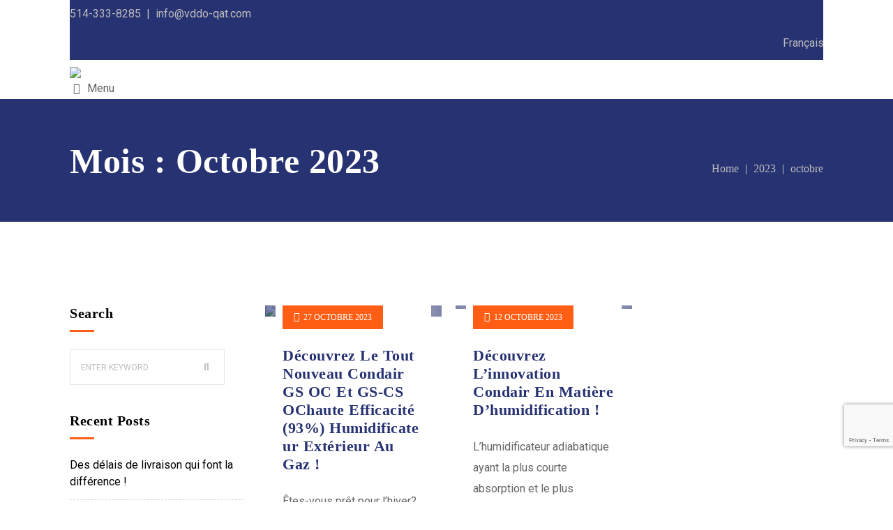

--- FILE ---
content_type: text/html; charset=utf-8
request_url: https://www.google.com/recaptcha/api2/anchor?ar=1&k=6LchE9cZAAAAAFLukfM9VaQczyV2o9tgHUcFwEgP&co=aHR0cHM6Ly9xdWFsaXRlYWlydG90YWxlLmNvbTo0NDM.&hl=en&v=cLm1zuaUXPLFw7nzKiQTH1dX&size=invisible&anchor-ms=20000&execute-ms=15000&cb=w3huw9jrpac5
body_size: 45029
content:
<!DOCTYPE HTML><html dir="ltr" lang="en"><head><meta http-equiv="Content-Type" content="text/html; charset=UTF-8">
<meta http-equiv="X-UA-Compatible" content="IE=edge">
<title>reCAPTCHA</title>
<style type="text/css">
/* cyrillic-ext */
@font-face {
  font-family: 'Roboto';
  font-style: normal;
  font-weight: 400;
  src: url(//fonts.gstatic.com/s/roboto/v18/KFOmCnqEu92Fr1Mu72xKKTU1Kvnz.woff2) format('woff2');
  unicode-range: U+0460-052F, U+1C80-1C8A, U+20B4, U+2DE0-2DFF, U+A640-A69F, U+FE2E-FE2F;
}
/* cyrillic */
@font-face {
  font-family: 'Roboto';
  font-style: normal;
  font-weight: 400;
  src: url(//fonts.gstatic.com/s/roboto/v18/KFOmCnqEu92Fr1Mu5mxKKTU1Kvnz.woff2) format('woff2');
  unicode-range: U+0301, U+0400-045F, U+0490-0491, U+04B0-04B1, U+2116;
}
/* greek-ext */
@font-face {
  font-family: 'Roboto';
  font-style: normal;
  font-weight: 400;
  src: url(//fonts.gstatic.com/s/roboto/v18/KFOmCnqEu92Fr1Mu7mxKKTU1Kvnz.woff2) format('woff2');
  unicode-range: U+1F00-1FFF;
}
/* greek */
@font-face {
  font-family: 'Roboto';
  font-style: normal;
  font-weight: 400;
  src: url(//fonts.gstatic.com/s/roboto/v18/KFOmCnqEu92Fr1Mu4WxKKTU1Kvnz.woff2) format('woff2');
  unicode-range: U+0370-0377, U+037A-037F, U+0384-038A, U+038C, U+038E-03A1, U+03A3-03FF;
}
/* vietnamese */
@font-face {
  font-family: 'Roboto';
  font-style: normal;
  font-weight: 400;
  src: url(//fonts.gstatic.com/s/roboto/v18/KFOmCnqEu92Fr1Mu7WxKKTU1Kvnz.woff2) format('woff2');
  unicode-range: U+0102-0103, U+0110-0111, U+0128-0129, U+0168-0169, U+01A0-01A1, U+01AF-01B0, U+0300-0301, U+0303-0304, U+0308-0309, U+0323, U+0329, U+1EA0-1EF9, U+20AB;
}
/* latin-ext */
@font-face {
  font-family: 'Roboto';
  font-style: normal;
  font-weight: 400;
  src: url(//fonts.gstatic.com/s/roboto/v18/KFOmCnqEu92Fr1Mu7GxKKTU1Kvnz.woff2) format('woff2');
  unicode-range: U+0100-02BA, U+02BD-02C5, U+02C7-02CC, U+02CE-02D7, U+02DD-02FF, U+0304, U+0308, U+0329, U+1D00-1DBF, U+1E00-1E9F, U+1EF2-1EFF, U+2020, U+20A0-20AB, U+20AD-20C0, U+2113, U+2C60-2C7F, U+A720-A7FF;
}
/* latin */
@font-face {
  font-family: 'Roboto';
  font-style: normal;
  font-weight: 400;
  src: url(//fonts.gstatic.com/s/roboto/v18/KFOmCnqEu92Fr1Mu4mxKKTU1Kg.woff2) format('woff2');
  unicode-range: U+0000-00FF, U+0131, U+0152-0153, U+02BB-02BC, U+02C6, U+02DA, U+02DC, U+0304, U+0308, U+0329, U+2000-206F, U+20AC, U+2122, U+2191, U+2193, U+2212, U+2215, U+FEFF, U+FFFD;
}
/* cyrillic-ext */
@font-face {
  font-family: 'Roboto';
  font-style: normal;
  font-weight: 500;
  src: url(//fonts.gstatic.com/s/roboto/v18/KFOlCnqEu92Fr1MmEU9fCRc4AMP6lbBP.woff2) format('woff2');
  unicode-range: U+0460-052F, U+1C80-1C8A, U+20B4, U+2DE0-2DFF, U+A640-A69F, U+FE2E-FE2F;
}
/* cyrillic */
@font-face {
  font-family: 'Roboto';
  font-style: normal;
  font-weight: 500;
  src: url(//fonts.gstatic.com/s/roboto/v18/KFOlCnqEu92Fr1MmEU9fABc4AMP6lbBP.woff2) format('woff2');
  unicode-range: U+0301, U+0400-045F, U+0490-0491, U+04B0-04B1, U+2116;
}
/* greek-ext */
@font-face {
  font-family: 'Roboto';
  font-style: normal;
  font-weight: 500;
  src: url(//fonts.gstatic.com/s/roboto/v18/KFOlCnqEu92Fr1MmEU9fCBc4AMP6lbBP.woff2) format('woff2');
  unicode-range: U+1F00-1FFF;
}
/* greek */
@font-face {
  font-family: 'Roboto';
  font-style: normal;
  font-weight: 500;
  src: url(//fonts.gstatic.com/s/roboto/v18/KFOlCnqEu92Fr1MmEU9fBxc4AMP6lbBP.woff2) format('woff2');
  unicode-range: U+0370-0377, U+037A-037F, U+0384-038A, U+038C, U+038E-03A1, U+03A3-03FF;
}
/* vietnamese */
@font-face {
  font-family: 'Roboto';
  font-style: normal;
  font-weight: 500;
  src: url(//fonts.gstatic.com/s/roboto/v18/KFOlCnqEu92Fr1MmEU9fCxc4AMP6lbBP.woff2) format('woff2');
  unicode-range: U+0102-0103, U+0110-0111, U+0128-0129, U+0168-0169, U+01A0-01A1, U+01AF-01B0, U+0300-0301, U+0303-0304, U+0308-0309, U+0323, U+0329, U+1EA0-1EF9, U+20AB;
}
/* latin-ext */
@font-face {
  font-family: 'Roboto';
  font-style: normal;
  font-weight: 500;
  src: url(//fonts.gstatic.com/s/roboto/v18/KFOlCnqEu92Fr1MmEU9fChc4AMP6lbBP.woff2) format('woff2');
  unicode-range: U+0100-02BA, U+02BD-02C5, U+02C7-02CC, U+02CE-02D7, U+02DD-02FF, U+0304, U+0308, U+0329, U+1D00-1DBF, U+1E00-1E9F, U+1EF2-1EFF, U+2020, U+20A0-20AB, U+20AD-20C0, U+2113, U+2C60-2C7F, U+A720-A7FF;
}
/* latin */
@font-face {
  font-family: 'Roboto';
  font-style: normal;
  font-weight: 500;
  src: url(//fonts.gstatic.com/s/roboto/v18/KFOlCnqEu92Fr1MmEU9fBBc4AMP6lQ.woff2) format('woff2');
  unicode-range: U+0000-00FF, U+0131, U+0152-0153, U+02BB-02BC, U+02C6, U+02DA, U+02DC, U+0304, U+0308, U+0329, U+2000-206F, U+20AC, U+2122, U+2191, U+2193, U+2212, U+2215, U+FEFF, U+FFFD;
}
/* cyrillic-ext */
@font-face {
  font-family: 'Roboto';
  font-style: normal;
  font-weight: 900;
  src: url(//fonts.gstatic.com/s/roboto/v18/KFOlCnqEu92Fr1MmYUtfCRc4AMP6lbBP.woff2) format('woff2');
  unicode-range: U+0460-052F, U+1C80-1C8A, U+20B4, U+2DE0-2DFF, U+A640-A69F, U+FE2E-FE2F;
}
/* cyrillic */
@font-face {
  font-family: 'Roboto';
  font-style: normal;
  font-weight: 900;
  src: url(//fonts.gstatic.com/s/roboto/v18/KFOlCnqEu92Fr1MmYUtfABc4AMP6lbBP.woff2) format('woff2');
  unicode-range: U+0301, U+0400-045F, U+0490-0491, U+04B0-04B1, U+2116;
}
/* greek-ext */
@font-face {
  font-family: 'Roboto';
  font-style: normal;
  font-weight: 900;
  src: url(//fonts.gstatic.com/s/roboto/v18/KFOlCnqEu92Fr1MmYUtfCBc4AMP6lbBP.woff2) format('woff2');
  unicode-range: U+1F00-1FFF;
}
/* greek */
@font-face {
  font-family: 'Roboto';
  font-style: normal;
  font-weight: 900;
  src: url(//fonts.gstatic.com/s/roboto/v18/KFOlCnqEu92Fr1MmYUtfBxc4AMP6lbBP.woff2) format('woff2');
  unicode-range: U+0370-0377, U+037A-037F, U+0384-038A, U+038C, U+038E-03A1, U+03A3-03FF;
}
/* vietnamese */
@font-face {
  font-family: 'Roboto';
  font-style: normal;
  font-weight: 900;
  src: url(//fonts.gstatic.com/s/roboto/v18/KFOlCnqEu92Fr1MmYUtfCxc4AMP6lbBP.woff2) format('woff2');
  unicode-range: U+0102-0103, U+0110-0111, U+0128-0129, U+0168-0169, U+01A0-01A1, U+01AF-01B0, U+0300-0301, U+0303-0304, U+0308-0309, U+0323, U+0329, U+1EA0-1EF9, U+20AB;
}
/* latin-ext */
@font-face {
  font-family: 'Roboto';
  font-style: normal;
  font-weight: 900;
  src: url(//fonts.gstatic.com/s/roboto/v18/KFOlCnqEu92Fr1MmYUtfChc4AMP6lbBP.woff2) format('woff2');
  unicode-range: U+0100-02BA, U+02BD-02C5, U+02C7-02CC, U+02CE-02D7, U+02DD-02FF, U+0304, U+0308, U+0329, U+1D00-1DBF, U+1E00-1E9F, U+1EF2-1EFF, U+2020, U+20A0-20AB, U+20AD-20C0, U+2113, U+2C60-2C7F, U+A720-A7FF;
}
/* latin */
@font-face {
  font-family: 'Roboto';
  font-style: normal;
  font-weight: 900;
  src: url(//fonts.gstatic.com/s/roboto/v18/KFOlCnqEu92Fr1MmYUtfBBc4AMP6lQ.woff2) format('woff2');
  unicode-range: U+0000-00FF, U+0131, U+0152-0153, U+02BB-02BC, U+02C6, U+02DA, U+02DC, U+0304, U+0308, U+0329, U+2000-206F, U+20AC, U+2122, U+2191, U+2193, U+2212, U+2215, U+FEFF, U+FFFD;
}

</style>
<link rel="stylesheet" type="text/css" href="https://www.gstatic.com/recaptcha/releases/cLm1zuaUXPLFw7nzKiQTH1dX/styles__ltr.css">
<script nonce="eYp_tZ0RN4St6UShYG8e2Q" type="text/javascript">window['__recaptcha_api'] = 'https://www.google.com/recaptcha/api2/';</script>
<script type="text/javascript" src="https://www.gstatic.com/recaptcha/releases/cLm1zuaUXPLFw7nzKiQTH1dX/recaptcha__en.js" nonce="eYp_tZ0RN4St6UShYG8e2Q">
      
    </script></head>
<body><div id="rc-anchor-alert" class="rc-anchor-alert"></div>
<input type="hidden" id="recaptcha-token" value="[base64]">
<script type="text/javascript" nonce="eYp_tZ0RN4St6UShYG8e2Q">
      recaptcha.anchor.Main.init("[\x22ainput\x22,[\x22bgdata\x22,\x22\x22,\[base64]/[base64]/cihFLE8pOngoW24sMjEscF0sMCxFKSxPKSl9Y2F0Y2goVil7YigyNTcsRSk/[base64]/[base64]/[base64]/[base64]/[base64]/[base64]/[base64]\x22,\[base64]\\u003d\\u003d\x22,\[base64]/DoMODw7hKwr5cFcOpfcKqKyXCr8KGw5d6KcKUw5BawqbCnibDnsOOPxjCvUQ2bTPCsMO6bMKOw60Pw5bDvsOnw5HCl8KIJ8OZwpBxw6DCpDnCoMOgwpPDmMKSwrxzwqxud21BwpA7NsOmGsO/wrs9w7PClcOKw6wFASvCj8Olw6HCtA7Dg8KNB8Obw4jDjcOuw4TDv8K5w67DjhIxO0kxAcOvYQvDtDDCnmUgQlAGeMOCw5XDrcKpY8K+w5YLE8KVIMKjwqAjwqw1fMKBw6Iewp7CrFY8QXMmwq/CrXzDhsKQJXjCgcKEwqE5wrHCuR/[base64]/DhsOHR8KnSVgtPcOcAMO6w5fDmD3Dl8OQwqYlw7dvPEpuw63CsCQ4V8OLwr0BwozCkcKULXEvw4jDliJ9wr/DmCJqL0nCjW/[base64]/DssOqaH8KYcOZIcOqaULDkcK7MAJhw6sKOsOTTcO0EVpNHMOLw67ClXpfwrsDwpTDkkfCgz7CowUiWV3CnsOKwpHCh8K2N0DCmsO9FiEfJVAdw4/Co8KibcKENDLDr8KxAQF+cTorw4w7V8KqwrrCscOTwrVXacOIMj9Nwq/CrQ5xT8KYwr/Cq0Ygah5Hw4TDn8OeM8OkwqnCjzxNLcKuWn7Dhn7CgWpbw4QrF8OYcsOVw6vCoyDDm2c2OsOPwoJfZcOEw6DDn8K8woBdN3IBwr/DsMO+VjhAfiHCoz8pVsOrXMKoHFt2w4rDnQ/DisKQe8KxBcKPDcOhfMKkN8OFwpZ/wqlPODbDtQM3GEHCiDXDpxINwqAYNwJVAAMKPSPCocKTSMOVJMKbw4fCuy7CkxDDhMOyw5bDrFpyw6LCucK0w6IwLMKcUMONwrXCozzCjw3Dm28PZMKvM0rDhhFtO8O2w6wQw55HY8K4Tio6w4jCtzdpJSwnw4fDhMKzITDClMO/w5/DjsOmw4EGWFBJwpHDv8KPw7VHfMKUw6DCtsOHIsKpw6HDosKawqHCsRY7IMK3w4BHw6NTPcKuwpjCmMKNbw3CmMOPcgbCgcKsXAnCpMKmw7vCsHXCpznCjMOjw553w7HCtsKpC2/[base64]/Bm7DtG3Ct8KKw51Kw5VQN8K1w6LDiHvDksOzwo91w4bDpcOdw4LCpibDiMKTw7cyW8OKRwnClcOlw6xVSFtTw6gLacOxwqjCm1DDgMO6w6bCuhPCkcORd3/[base64]/CmMOFYB0Yw6tQw5NFw4pFQMKSf8O/PlTCr8O9CMKbXjNGYcOqwrUxw5FbLsOSXnoqwrnCvGw3JcKSLVTDj0/DoMKfw67ClEBAJsK5JMKiOCXDrMOgE3/Ck8OrX1bCj8K7A0nClsKAOynChyXDuVnCgzvDk1/DrB41woDDo8K8TcKZw6VgwpF7wqvDv8KqLUoKHyUEwozCl8Ktw5cZw5TClEPChAMJGlvDgMK/ZBrDn8KxAF/Dq8K3annDvAzDlMOmBX7ClyrDjMKXwp9xVMO8BEx0w7pFwpvDh8Kbw41mLS4dw5PDg8K4B8OlwpfDr8O2w4FlwpBPPQdpM1zDs8OgazvDscKGwqLDm2/CvSvDvcKcAsK6w4l+woHCqXQxHSwVwqPCoT/Cm8Kaw5vCizcXwpUlwqJmSsOjwpjDq8OxOsKnwrVcwqVywo4xdhRfIgnDjVbDh2PDgcODMsKXKCkMw71JN8K3cRRDw6/[base64]/DuMKQw4hWwqUOUsKvZTtcwrrCqMKRGCxfWiPClsK3PlLDsXVlb8OUN8KaUiUhwqXDhcOCwrvDhhIdHsOQw7/[base64]/XBNUT8KkdsKfVTrDogtTw7UAEiXDhsKuw7HCr8OUIEUmwonDvwluSzTDosKUwo7CrcOiw6LDt8KXw7PDvcOrwpl2S0TCqsKLG3Y6I8OOw6Usw4HDucO7w5LDpFLDisKMwr/CpcKvw44iO8K9dHrCjsK3JcKcGMOhwq/DnRQaw5JMwo17C8KDVjzCksKew4DCnyXCucOzwrvCtsOLZRIAw6XCusKUwpbDkldbw7sAYMKJw780McOUwpd3wplYQl1RUFzClBRaYkZmw79jw7XDlsKhwozDvilPwpNTwpxDMgAIwqTDusOPd8OpfMKLccK/VG4uwot7wo3DlVrDkxfCnms4eMKawoJwBcOtwodtw6TDoWvDpkUtw5PDhcKWw7LCscOUA8OhwqvDjsKZwpQjYsKqXCtrw5HCucKVwrfCklsZAX0HM8K0Y0rClsKSZA/Do8K6w7HDkMKXw6rCj8OdbcOew7nDlsOkQsKpfMKxwo0DBFnDvGtTQcO7w6jDpsK/BMOcH8Krw4sGInvCuwjDpDtKMC5oKQY3HwAAwqcXwqATwqXCi8OkJMK5w4zContsNi54e8KTLn/DmcKWwrfDscK8ViDCucOQDyXDucKaOynDjSRtw5nCrV05w6nDlzxveR/[base64]/[base64]/CuMKPfsKBXsKAR2TDj8KGwp/DucKAIRfCpk/[base64]/ChcKKwrRSwrHCrnUuY3s/wqYQw4LDqx7CnU9kwr3CkwR3dk/DkXVAwqXCtyrDkMOOQWZkJMO7w6rCp8KVw5ctC8Kvw4rCuzTCmyXDiFIXw55xc3ogwp1bw7EKwocPEMK9NjnDlcO+BxfDjlTCnjzDksKCWR4tw7HCsMOOdhrChMKyY8KSwqFJVsOYw6MVdlRVYiQkwqHCuMOHfcKKwqzDscO3f8Ohw4IRK8O/LBXCpUfDkjrCjMKcwrjCgwQiwqdsO8K4bMKIOMKEOsOsfSnDqcO8w5EaJxHDrh9xw7PCiSJuw7dYQ0RPw6k2w4hsw6vCgsKsbsKwWhIWw68nPMK7woHDiMOxXTvCrXs7wqUYw5HDkMKcB0jDvsK/UmLDl8OywrfDsMOtw6XDrMKQXMOSC3jDkcKVUcOjwo4/ZQTDssOvwrMCa8Kww4PDuScSSMOOXsK7w7vCjsKMEjzCocKvRMKswrHDnhbChxLDsMOQNg8WwrzDlsOnZzo3w4JOwrcrOsKYwrVvdsK/[base64]/[base64]/w4krwqVEw5UowokhOsKnwp/Cuy4DEMOQIsO9w7fDocKtBwzCuErCr8O+PcKHUFTCmMOrwo3CpMOOHyXDvU08w6cCw7fClgBLwrMyS17Do8K/DMOIwq7DkTwLwoQpOGvCrgLDpwsrPcKjDx7Do2TDuWPDl8O8asKuYlfCicOvKz1MWsKvdWjCiMKpScK1S8OKw7ZAbBLCl8KaOsOLTMORwq7DjcORwoDDljbDhH4TCsKwUCfDssO/wo9VwrfDssKHw6PCgFNcw4pPwrrCrmnDhDxTFg5GG8Oyw4jDkcOxJcORfcKnVsOqMTpWYUc0DcKCw7hOQgfCtsKowozChSAAw6bCrFNqLcKiSSTDtsKQw5LCocOtVwFTFsKOfXPCigw3w4nCqcKMNsOLw7PDrx/Cmh3DomfDigPCtcO4wqHDvMKhw4c0wqPDiUjDksKOGBk1w5MrwoHDoMOEwrvCncOQwqlawoDCtMKLOErCoU/DilZeP8ONWMO8NT1+PyrDl159w58KwqzDu2onwok9w7dLBVfDksKpwoXDlMOSF8K/F8OILALDt1DDhxTCgsKDdyfCv8KYIGw3wp/ChzfCpcKNwpzDuXbCrjIjwqEFdMKZXV84w5kcIQfDmMKDw4Biw4s3cy/DuVNhwpErwrvCtnLCo8KNw4BqdkPDj2LDvsK6LsKyw5JNw4oTFMOGw73CuXDDpD3Dr8OYYsOHdGnCnD8GJMOdFykCw6DClsObUxPDkcKcw4RobgfDh8KcwqfDjcOVw5RyIwvCognCqMO2NyNKSMOuEcK0wpfCo8KuFggTw5g/wpHCgMOjcsOpRcO8woAIbinDi1IUa8Kdw69Xw5rDv8O2b8K/wqfDtwJGX2HDssKQw7nCrA7DvsO8ZsOeJsO+QnPDgsO0woXClcOswr3DqMKrAATDqBVEwqN3WsKRAcK5bz/Cu3cuQTJXwqrDjHFdXgJvI8K3B8Ksw7tkwpgwcMKMMBjDuX/Dh8KfZWbDmh5HGMObwpnCtX3DqMKgw6c8ex3Cl8OJwqnDsUMzwqbDtF7Cg8OLw5PCsD/Dp1XDncKCw7RzA8KRKMK2w6M+ZlPCkVEmQcOawo8AwqXDpFDDk07DgcOQwoLDlkrCocKmw4LDqsKWYHhQKcKuwpTCr8OsfGHDgivCusKXXGPCpsK+V8OUwo/Dr2fCjsOZw67CoS90w68pw4DCo8OjwpjCgG1sXjrCjGPDo8KPKMKFYwBDA1c8asOow5RNwpHCgFc3w6VtwqlcNGVbw7QXFR3CvmjDsDZYwppSw5PCjcKjXcKdAxcWwqDCv8OoLgcrwrYowqtHVwzDocO7w5U/acOCwqzDlxRQLcOFwpjDt2VNwrsoIcOFUFPCrizCmcOkw7R2w53CisKmwonCkcK/XnDDq8OUwpgLMMOLw6fDimclwrMOLAIAwp9Bw7vDrMKtcgkWw4J0w5DDocKxAsOEw7Bvw40EIcKewr9kwrnCkxtWBBQ2wrhmw5/CpcKbwqnCsDBuwoFwwpnDrQ/DjcKawpoWZMOnKxTCsDAXfHnDjcOWAMKLwpJSB3jDll0qa8KYwq3CpsKewqjDt8K7wqXChsOLBCrCtsKmdcK2wojCiANAAcKCw4vCk8K8woDCs0TClcOyHSlNOMO/FMK/DA1vcMOHegHCksKVNQoHw64wc1NQwq3CrMOkw6HDrsOKZiFhw6RWwrAtw7rCgBwRwpFdwqLCuMOlH8KZw7PCil/Dh8KWPh4rR8KIw4jCgXUYfX/DgX7Dri1DwpbDnsK/bxPDuygdAsOvw77CqE7DmMO+woJNwqdlM0UsFVNRw5XCscKSwrNDB3nDoQLCjsO0w4fDuRbDncKpDSHDlcK3FcKPacK5wrvDtyTCrsOKw4rDqlvCmMOiw7nDhcKEw4RVw4R0b8O7W3bCo8Ofwr7DknvCosOIwrzDtA83FsOaw5/DpSLCgmfCgcKSCE7DhwbCjMO9U33ChHQqX8KUwqTDoA4tXFzCtcKsw5BPUlsYwoDDjT/DrlFzEHlUw4vCjyVgQmxpYBfDuXRBw4HCpnDCmS/[base64]/Cp1RAw7nDvMKHw6HDqyxzK8O8ZDlVVRnCnW/Dm1/[base64]/Cr8Kbw5QlDcK3wo8iw4nDlmHDhMKnwrLCuSQ6w71ow7rCjyTCpcKzwq1re8OywqXDtsOIXTrCoyNqwo/CvFN9dMOlwpQHGWLDi8KdU1bCtMOhXsK2GcORPMK3Jm/DvsOcwoHCkMKUw7TCjgZ4w4RZw7t0woZRb8KpwqooJXzCicOYZGjCkh0kBAE/VxLDncKIw4XCsMOpwrTCqgjDuhRmJjLCiH5XMsKWw47DocOywpHDocOpJsOzT3bDkMK9w5A3w49nAMOPT8OHU8KtwpRJGihgbMOafsOpwqvClGNpKG7Dm8OMOx5LfMKueMKGUAhOC8K9wqVIw4xPEEnCrXgXwq/CpSdTfyhIw6nDksKHwpwEDA3Dq8O5wqliXwtSw70tw6x/KcK/SC3Dm8O5wrXCjxsPLcOLwqEEwqsTXMK3D8OdwpJEKH1dMsKAwpDCqzLCr1Eiwp1Kwo3ChMK+w489GFXCnzZXw5Adwp/Di8KKWEIJwp/CkUYKJi5Xw5/DgMKFMcKQw6jDiMOCwojDm8Krwo8Wwp1aEwFmSsOtwq3DvCcqwoXDgMKVfMKFw6rDv8KTw4jDjsOowrnDpcKJwpjCjxrDvF7CqMK0wq9eesO8wrYNMF7DsRkBND3Dv8OZTsK2bsOJw5vDjRgZXcK9HDXDjsKqUsOSwpdFwrt4wqVVNsKqwoZxU8KadT1iw64Ow7/[base64]/CilNnw5nDgMOWdUVhwoMuwrPCrT0DKcKcDsOUccO+XcKzwo3Dt3DDi8OUw7LDqnYjOcK6PcOSIWPDmC0sa8KaWsOhw6PCkVsGRyfDlsK9wrPCmsK9wo4MByfDtwjCnFsnYnNbwr4LOsKsw5LCrMKcwqjCksKRw4PCtMK/[base64]/DoMO2AcOVwrXCrWkNR8KSZXPCtXrDoBdnw6wzw4fCoxXChXXDm0XDnVRBZMK3I8KZL8K/eVLDtMKtwpUZw5bDj8KDworCvcO2wozCjcOrwrHCoMOMw4cVTGl1UC3CncKQEjp1woA/w5MVwpzCgDTCg8OgLF7CqA/CgA3Cn29jWB3DlhVZVzAAwoIiw7QjYADDr8Oyw4XDncOoChlfw4BHPMKLw7ARwpQaVcO9w73Dnwxnw5tzwpbCoSNlw54swrvDvwjCjGDCnsKIwrvCu8OOKcKqw7TDiy95wpVlwp46wqNnT8KGw4NwGhNCFV3Ckn/Cu8O6wqHCphjDg8K5IAbDjMKkw5DCtMOBw7zCrsK5wq8uwqEbwrdSPgdcw4RowpkywqHDpwHChn9AAwV/wr3Dkhguw5jDisO+wo/Diy0BaMKJwpQuwrDCu8OoacKHBCLCuRLCgkLCjCURw7BLwpPDtBp8PMOyLMKLKcKow7QOYGhkMh3DvsOZQGc2wr7CnkXCmwrCkMONHMOnw5kFwr9twpoOw6XCjSPCpgdZZRs6ZXvCmh7Dkx/DpmZlHsOUwrBQw6nDjlfDlcKXwqPDiMK7YlLCqsKmwr0jwqHCrsKjwrRUSMKbQsKrwq/Cs8O2wppPw74zA8KVwozCrsOdKsKbw5wvOsK6wo0jQ2nCsgLCssOwM8OSM8OPw6/Dp1oZdMOKfcOLwr5Yw7Jdw4ZPw71Gc8O0Wl/[base64]/[base64]/DlXDCnsOQa8KsB8OjUcOFWMO1FcO7wqTCt0nDtMOIw6fCuUnCqWzChDDCnADDgcOlwqFJOcORGMKmJsKOw6x7wrtCwpU5w41Lw55EwqYIAllKPMOHwroVw6/Dt1AzHSAww5bCnUQFw4UXw5wMwpnCkMOIw7jCuy1kw6I9D8KBG8O+ZMKCbsO/[base64]/Dv1rCtAXCh8KGH8O/[base64]/w4/[base64]/Chmhkw7/[base64]/[base64]/w7vCpUDCgirDmcKdC8O4OXAKw6DCrMK/wqgWNlF4w63Dpn7CjMOcdsK5w6NgahfCkBLCjn1rwqZpGTpNw49/w4HDjcK1M2vCg1rCjMOnRjTCnz3DhcOHwrZfwqHDnMO1b0DDtlItPAzCtsOvwrXDrcKJwptnC8OMXcK/wrlnDjA6X8OjwrwuwoVzTDdnD2sJIMOww58wIAccbSvCoMOELMK/woDDlGDCvcKaHSPDrgjCnlwEVcOrw6ZQw7LCscK4wqpPw4xpw6oYNW4eF0UFb07CnsK9NcKIZjxlFMOYwp1iZMOZwqQ/YcORHX97wpNCVsO3wqPCn8KscSt9w4k4w5PCvj3CkcKCw7pgBx7CsMKTw4bCixM3PcKxwo/CjRDCkMKfwo8Xw4FTPE3CrcK1w4/Cs33Cm8KeCcOUEg0pwp7ChSICTg8ywq1Yw77Cp8OUwr/Do8OEwq/[base64]/Cv1EqdVNYJsOGw6HCvcOOwoNcZmsNw5cUCFfDmGgxenwFw6tTw40GLsKwIcOaK3jDrsK+ScO1EsKof3bDgXN0MhkEwrhTwqloIFkjGngSw7rCv8O6O8OVw6zDhcOafsKPwpbCmTxRaMKTw6cMwoV1NWrCk3bCmcOFwrLCjsKqw6/Dvm5TwpbDhzEqw79kdzhYZsO0KMKoFMOSw5jCv8KFwp3DksK4I11vw5ZHIsKywrPCgyxkbsO9ZsKgRMKjwp7DlcOIw53Diz4vScKDbMKuTnRRwpfCscOKdsK+dsKwPmMcw7HDqR0hFlUBwojCr0/Cu8Oqw4bChnvCgsO/ehrCoMOzT8K1w7DDpwt6WcKtcMOEWsKVScO9wqPCgwzCncKgXCYIwoAwWMO+FUtANMKRIsKmw7HDo8K2wpbCmMOhCcKDfSNfw7rCv8K4w7d4wpHDsmzCjsOVwpTCqVPCtAfDqlwJwq7DrBZyw4HCg0/DuVJhw7TDonnDg8KLTnnCo8KkwoxZZMOqH04QQcKVw4w4wo7Dn8Kjw4fDlCFfccO7wojDisKmwqRnwpgiVMK/KGrCvHfDlsKHw4zCtMKqwqoGworDnl/DowLDk8K/woNARHEbbkvCli3CniHCscO6wrLDrcOhXcOTZsOdwocROMKUwowbw4B7woJzwqNnJMKjw4fCjT/CqcKxbnNEPsKawpTDmhtSwp9LQMKMG8OMUjPCgGFhLUzCh25gw5EDSsKxCMKUw6XDtmzCgBXDusKgKcODwqDCo2nCkVPCtUXCljpYB8KgworCqhAvwoxqw6PCgWR+AlktQhsswoLDpiHDs8OYUAvDo8OAXgJKwrwjwrZdwr57wq3DgHk7w5/[base64]/CncKuwoPCsDvCgsOvwrhFwp7CrsOkeMKzAT8sw6wXNcKzYcKVaixifMK4wp3ChRDDhlh6woZIBcKpw4bDrcO+w4ZtaMOnw43Cg3bCnFAyRHY7w4B7SEHDsMKnw5diGRpkRnktwpVmw7Y/S8KIMj99wpIIw6s9eTvDscKiwqlhw4fCn0J0RsO+Sn1nT8Opw5vDpsK/BsKcAMOfRsKhw6wwNndJwqlrCkfCqDPCuMKXw6E7wocUwqU/A0nCtMKBVgp5wrrDu8KHwqEKwrrDisOvw7VHbh0Mw6hBwoHCrcOhLsOXwplwYcOtw6tFOsOOw45KLSrClUvCuQDCucKTScOuw7HDkDVgw4IXw5Urwrlpw5t5w7BgwpMIwrTCpD7CjWLCmwfDnXdiwo87ZcKQwoNMAmVEOQBZw5dvwooywrLCjWhdasO+XMKuQcO/w4TDtXtnOMKvwrjCkMKQw6HCucKRw5XDk1FfwqU/PBTCtcK4w7FbKcKVQC9Bw7EiL8OawoHCjXk5w77CuWvDvMOBw6s/OhjDqsKdwrkYajfDqMOKJMKObMK2w5gWw4NlLzXDtcK/JMOKNMOub2jDkw5rw4PCqcOqTHDCq1zDkTBjw5bDhzRbPcK9DMO7wo7DjVM8wpXClEjCr0vCj1vDm2zCpR7Dh8KbwrsxecKsISTDmG3DosOndcO/[base64]/w7PDucOBHTAneMKywqrCl2nDiMOoH8KHw63DtsO1w5nDtjDDgcOhwpV3KMOXG34KP8OncH7DpVhoV8OkGcKLwpxOE8Ofwo3CqDchfVkow7AJw4nDl8Oxwr/CicK6RyFwT8Kow5R9wofCoHVOUMKmwpTCl8OTHytaNMOuw6VHwobDlMK9F1rDsWDDnsK6w4lewqLDnsKLfMOGJSfDmsOaEQnCucKKwqnCnMKBwrsZw4PCusKCF8KlYMK4MifDi8OKKcK7wr4hJRlcwq/Cg8KFJngTJ8O3w5gOwqLCgcORBcOUw4sPwocHcnEWw7xTw5M/Cwgawo8kwr7CvsObwqfDlMOlV07DmmTDicO0w78ewo1twrQbw6wjw4RAw6jCrsKiMsORSMOqWz0swoDCmcOAw5rDoMOFw6NZwpjCg8ORdRcQK8KgB8ONOHMjwpfChcOxLsKwJRAww6TDuHjDokUBAsKEW2pGwrjCuMOcw4DDmkRxwocqwqjDrWHCoiDCrMO/wq3CrRpeYsK6wrrCsyDCuh9lw6Vkw6LCjMOAP3hdw4wdwqfDmsOqw7RmBUbDo8OtA8OfK8K/EU4eTD4+FcOPwrA3UQvCrcKMfsKGIsKYwojChsObwoheK8K6J8KxEUtsX8KJUsKAGMKIw6Q5L8Oiw67DisOGY2nDpV7Dr8KCOMKwwqA4w5DDuMOSw6XCucK0JW3DisOYB1bDvMKDw4bChsK4ZXbCscKLWsK5wp82wqfCn8KlTBrCvydZasKDwrDCgQPCpVNHQFTDlcO/alLCv3zCt8OJCww/GHvDuB3CisKLXBbDrGTDhMOwUcO5w5UVw7HDoMO/wo9/[base64]/Dg8K6P3zCihpxbiDDqB7CnlTCgMK0P8OKeRzCgDBtNcOGwozDpcK8wqFrdks+wp4yZHnCtGRnw4xCw5FGw7vCkEHCnMO5wrvDuWXDsl1kwoDClcK0V8OuTHjDmsKow7t/wpXCg24pfcKLA8KVwrtCw7cBwqEfXMKORmdLwqXDoMK0w6zCsEDDssKkw6UJw5c9LmwEwqc2B1VGWMK5wr/DgAzCmMOUGMORwqh3wqvCmz5AwrbDr8KGwp8dC8OdQ8Kpw6Bbw4/[base64]/a0d5wqs1w4otwr5Gw7ldMMKKS8KARcKCwr4Cw45kwrzDgG4pwoppwqvDqzjChglYUi89wphVEsK2w6PCocO0wo7Ds8KjwrU4woFPw61xw5MKw5/[base64]/[base64]/DjcO7w5p6RyTDgHB/[base64]/DvsK9wqPCmSg4w7tYwoHDuSbDuWDDrcOCw5fCpRwrB3R3wr8PJB7DinXCm2VOG1RNPsKFdMKNwqXCl08eNzvCtcKrw6rDhAXCvsK7w5PClwZqw4dJdsOiBBp2TsOBd8K4w4/[base64]/CqBXCp8Otw4rDgcOYP8K6wpA6wp7CmcOVwqJIwoHDjAbDrE/DrEZSwojDmXXCrhZsT8KLbsKgw5h0wpfDnsOGdsKQMAFbRMOpw4fDnMOBw5DCqsKGwpTCmMKxIsKKQGLClxHDisKuwrrCl8KrwonCkcKBIMKjw7AHSzpccA/CtcOcP8OUw6otw6sFw7zDrMKDw6kUwrzDscKkScOaw7JEw4YENcOYfR3CiXHCvjtrw5bCucKfMB/CjE01M3HCl8K+dMOJwot4wqnDpsOvDndeL8OlCFNgasOfV1rDkgBow6fCh3d3wpLCvhvCqhgxwqsbw6/[base64]/DjiDCrQHCmUcdw44jHMKKwoJhw4R2NkHCv8KIEMKOw6zCjATDlhUhw7fDtkbCow3CqMO6wrXCjTQ4J2vDsMONwrldwotXJMKnHBPCl8KCwqzDnT0ND0/Dn8OAw55pERjCjcO/wr9Bw5jCvMOUWVQgQ8Kbw7kqwrbDgcOUG8KLwr/ClsKZw5NIcFREwqXCoQrCqsKYwpTCocKFKsOywo7CtBdWw7XCrWQww4DClCVrwpFewpvCh2Brwrlmw5/Dl8OgQj/Drx7Cpi/CtSY7w7LDiELDhRrDsl7CgMK9w5HCg0Y+WcO+wrzCmSNJwq7DgjvCpB7DtMKrfMKoYHPCqcO0w6vDtz3DiC4jwpJlwrvDtcKTKsKgXsKGMcOrw6ttw6l0w54Jw6wxwp/DoBHDicO6wprCrMKNw4vCgsOdw5JPIiXDjVFKw51cHMOZwrRod8O6ZTxOwrIGwq1zw7fDk0rCnw3DgATCpzYCAF1AJcKqIBjCkcONw7lkIsOaX8OEw57Dg0zCo8O0b8K1w4MjwpAQHSk4wpJuwrcJYsO/dMOQDhZiwoHDpcONwoXCmsOUFMOPw5vDkMOMasKcLm3DlgjDkhbCj2rDncKnwojDkcOQw6/CvShaGwAKfsKaw47CjA0QwqlUeiHDlhDDlcOcwoHCqzLDlHLCt8Klw7rDj8K7w5fDlwsmV8OqZsK0ExDDuDnDu3/DosO2bgzCnzlHwpoCw5bCjcKxKm8Dwr8cw5XDhWbDhEXDq03Di8OrRAbCpmwwZUIow65Ew6XCg8OvTSBzw6gDQ3sMdVU2PzXDv8KowqzDq3LDuUgOEUtEwo3Dh3PDthzCrsKSK3nDuMKETRrCkMKaGRUvVTJSQE0/[base64]/HF/[base64]/[base64]/DoV7Dij9Vw7/CjWUVczLCmcKLcQQtwqpKaCTDocObwpjCuTjDkMOfwq8hw5jDrsOeT8KBw4FwwpDCqsOOdMOoKsKjw4fDrgbClsOFIMO0w6h4w4YkSsOyw4QNwp4hw7/[base64]/[base64]/DnMKlazrDusKpw5Maw6QWZsOZY2BeTsOpNWFRw5dgwoI2w6jDqMOqwrwvahZIw7QjEMOiwpHDgWU/[base64]/[base64]/[base64]/DoMKEfBgKVzodNMKiw6jCr8KjwqLCq1zDpjfDpsK8w53Dt3RJWMKhZsO2cQ9eVcOhwoU7wp0VElbDv8OFajNVKsOlwrnCnxg/w4FlFloQR0rCqTjCjsK+w4DDkMOkAizDocKJw4nClcOvAQF8A3/Cr8OVZVHCjRUxwrQAw5x1LCrDi8KEw54NKTZEW8O6w6R8U8Krwp98bmNzJzLDgngqXMOwwo5vwpbCqkDCpsOcwpd5Z8KOWlIuBUE5wrTDisOrfcKsw6fDjhNGVj7CkW5dwokqwqDDllFET0tew5rCrDYEdn0hCcOyHcOhw4wNw67DmCDDkFpNwrXDrS00wo/CqC8GFcO1wqZSw4LDrcOGw4XCisKuJcO2w6/Ds18aw5N0w69kJsKvM8KcwpIVeMOSwogXwpweAsOuw7s9XRPDkcOJwp0Kw7glZMKaIcOWwpLCusOIRldfVz7DsyzDvyzDtMKXXMOtw5TCn8OkG0grAhHCtyYJEzRcEsKBw7MUwqk/[base64]/[base64]/Dg8OEenxqNjNzwoUCw65eGcOVbMOjTXgNISrCq8KRdBBwwpQLw6V5IsOAUUQ5wpnDhgp1w4/DqlFLwrfCpcKta1dcX0kTJRwrwrvDqcOgwqNFwrLDi07Cn8KjI8OFCVDDkcKbecKRwp/Cjh7CrsOUb8KPZm/CgRTDqsOxNAHCsQnDmMOKeMKdJwgvTX5nO3fCqMKjw6Mgw69aEhNpw5fCr8KIw6DDgcKbw7HCqBcOCcOOOQfDsC5pw4nCgMONbsObwqbCoyDDs8KWwrZSHMK8w63DgcOfaSo4a8KIwqXCklwbJ2Bxw47DpMK8w6Y6WznCnMKfw6nCt8K2wobCjmoqwqhuw57Dkk/DqsOEfSx4f2lCw65oVMKZw65ZXVrDvMKUw5jDsFMmHsK1LcKOw7olwrtII8KXMW7DnDI3UcOLw4xEwqkmHyBYw4QCZ1DCrzPDksKfw5tNGsKKdF7DlcK2w4zCog7ClsOww5vCocOiRsO/[base64]/Dg0LCrHILwqsqW8O8WsK2wpweLyrDsi1IEMOBXnHCpMKzwpFmw4tcwq87wpTDksOPw4vCulvDgkJgIsOcQlRnSWvDs017wqbDmCPCjcOIBTJ6w5t7IRx8w7HCjcK1BUrCtRMcdsOhLMOGH8Kvd8Ocwqh4wqbCtxESPjfDkXLDuD3CuGtOW8KAw5pGA8O7bl1Owr/[base64]/ClDMKw5FvUAN3X8Onw5bCsjUdesKwwpjCpGJ/AU7Cmyo8aMOSI8KMZSbDqsOhRcK+wr8EwrDDjj3DrSJ/[base64]/DkiTDsMOhw6XDpQgcNRZldnkMw5ZJwpdbw6MpOMORV8OEfcOsRXoBbgTCvXlHWMOqX08LwpPDrVZKwqTDpxPCl2HDoMKQwp/CnsOQJsOvZ8K3MSXDqFTDpsOTw7bDmcOhMiXCo8OiRsKkwojDszfDkcK6UMKtLUtudyU2EcKfwoXDsE/Cu8O2VcO+w6TCqgPDkcKQwrEUwoUzw71PZ8OSIATCtMOww7nCs8KYw5NYwq17OQXChCAQH8KTwrDCumrDqMKbR8OwSMOSw4xGwrjCggfDlmgDa8KnQMOZVUJxB8KRcMO4wpkSasOTVkzDh8Kcw47CpsKfan/DhUAOV8KkJHPDksOBw6cfw7ZFCWgDS8KYL8Kpw4DCvcOiwrTDjsOmw6/DkGLDicOnwqNEPCPDj0fCmcKHL8ORwr3DpSVkw6TDniwtwpLDgFfCqiExQsO/wqohw6tLw7PCmMO0wpDClXFgcQzDh8OMQkVhVMKEw5U7PT7ClMOhw6PCpBdwwrYCJ2lGwrkhw7LCvcKrwpABwpfDnMOIwrx0wpcUw4dpFmzDszlyJzJjw44AW2xDDcK7wqLDmSt0alBjwqLDmcKYKjksA0Qjw63CgsKIw6nCrMKEwq0Gw6XDrcOcwpRYYcKBw5/Dp8OFwqPCj0h7w6PCmsKZXMOiEMKHw7zDmcODbcOlUD8YSjbDhx4jw4Z1woLDn33DgynDs8O6w53DoSHDhcKLXwnDkjtawqIDJsOLOnbDjXDCjHNwN8OnIjjCgwxqw6jDljccwoLDvDzDv2MxwppDWkc+wpcJwo5CahbCsWF9c8Oxw5ErwonCvMKlXMO8ZcKUw4/Dl8OHfENow6TCkMKcw6Fow6zCjyzChsOew7tvwr5gw4/[base64]/Cm8O2GMO8Z8OIOQvChsKsGMOxwpJrwohLH1hEfMKcwqbCjF3DmX7Du1nDlMO1wolzwrNxwo7CsW97CG54w7hNLwDCrAYYTQbCnDfCmmRQWh0LBQzCjcO5JsOaZcOlw5jCuhrDrMKxJcOpw79gasO9QHHCvMKNO2VEIMOEFWnDi8O5XR/[base64]/wqJRZcO7w7PDm8Kzw7w5fsKvAxTDijXDi8O0wpzDgH3CjWXDsMKtw4/CkSvDpiHDqUHDhsOVwpvCicOtBsKWwr0PLcOhJMKcAcO4A8Kyw4QUwqA1w5bDi8Owwrw/EcKIw4jDtTxyQ8Kzw6Qgwq8Iw4Qhw5RPTcKBKsO+AMK3DRomQDdXVBnDlCnDs8KGOMODwoJ0Qyk8ZcO7wqrDv3DDt0RUGMKEw7/ChMKZw7rCqcKYbsOMworDrXfDvsOgwoDDmEQ3dMOswpBkw4Ijwp9Pw6E7woV1wp5CX15+RMK3RsKDwrNtZcK6wrzDl8Kaw6/[base64]/CpXfDt8OAw7YRw5/ClQrCqMKOFGrCrcO5SMKPE1nDumPDhW1qwqEsw7oHwozCmG7DnMO7a37Cp8K0BWfDgDfDimIkw5PDmSA+wps2w4LCnloNwqUga8KwB8KNwoHDsBYDw7jCisOgWcO6wpNRw5YjwqfCjnUWeXHDqW3CrMKPw73Ck3rDiHE0ZSw8F8KKwoFMwp/CocKVwq3DvkvCh1YNw5E3VMK/wrfDr8O3w4bCiDU5woVFHcKOwrPClcOJbHAjwrQ2N8OwUsKlw7QARwPDmmYxw7jClMKaX28UbEnCqcKQF8O7wo/DisKfF8Kww4kMH8OvfCrDk3nDvMKzZMK1w5rCpMKowrxtXgkUw6ZcXWvDlsO5w4FGJCXDiBPCqMK/wqNLVhMvwpDCvScGw5E/Ow3Dj8OIw5nCvENXwqdBwpLCpRHDkQtmw5rDpxzDhcKEw54kUsO0woXDpmrCkkPCksKuwpgISUM7w7k1wrAJZcK/WsOfwrLCilnCvF/[base64]/[base64]/w44zPMKDSMKhNcKNw7wYRMKuwp18DMKow4Evw5BPwpIbwqfCmsOeHcO1w6rCmhURwpN/w54CZwd2w7rDrMKpwr7DuDvCjMO3IsKAw7EwMcOUwpt3RXvCrcOJwp/CojfCm8KZb8Kvw5DDrxvCgMKywqMBwpLDkD5ISwoSLMOfwqoEw5HCicK/[base64]/DnwnDrER5WMOhMUsoIsKrw5fCvMKgbEbCownCiirCq8Ojw4lfwr8HUMKEw5/Do8OXw6kFwoBqAsOMCmNmwqsIe0fDhsKIDMOkw5zCslA1QR3DmiDCscKMw6DClsKUwp/DlAgzwoPDiETCjcOZw71Jw7vCnztsCcKJMMKDwrrCksOLLlDCgmlUw6LCg8OmwpFtw5zDhn/DpcKufwlGNAsmKyxncsKpw6bCsAs\\u003d\x22],null,[\x22conf\x22,null,\x226LchE9cZAAAAAFLukfM9VaQczyV2o9tgHUcFwEgP\x22,0,null,null,null,0,[21,125,63,73,95,87,41,43,42,83,102,105,109,121],[5339200,735],0,null,null,null,null,0,null,0,null,700,1,null,0,\x22CvkBEg8I8ajhFRgAOgZUOU5CNWISDwjmjuIVGAA6BlFCb29IYxIPCJrO4xUYAToGcWNKRTNkEg8I8M3jFRgBOgZmSVZJaGISDwjiyqA3GAE6BmdMTkNIYxIPCN6/tzcYADoGZWF6dTZkEg8I2NKBMhgAOgZBcTc3dmYSDgi45ZQyGAE6BVFCT0QwEg8I0tuVNxgAOgZmZmFXQWUSDwiV2JQyGAA6BlBxNjBuZBIPCMXziDcYADoGYVhvaWFjEg8IjcqGMhgBOgZPd040dGYSDgiK/Yg3GAA6BU1mSUk0GhwIAxIYHRG78OQ3DrceDv++pQYZxJ0JGZzijAIZ\x22,0,0,null,null,1,null,0,1],\x22https://qualiteairtotale.com:443\x22,null,[3,1,1],null,null,null,1,3600,[\x22https://www.google.com/intl/en/policies/privacy/\x22,\x22https://www.google.com/intl/en/policies/terms/\x22],\x220iP4lerbIgbDqXyAf4DJz9g3wFjbewE7Ajn9bHRa1Gw\\u003d\x22,1,0,null,1,1761985374073,0,0,[10,135],null,[78,18,33,163],\x22RC-7OEEVJN8WJ269Q\x22,null,null,null,null,null,\x220dAFcWeA5PQ2XaEPthqJz1sxvDSDJI3v5Y4soB6j75lUNeumUck43bayt_8frI9SGrR0g6I2B6NsxGsrkZ9vHIxco5g_Bxl7iV5g\x22,1762068174147]");
    </script></body></html>

--- FILE ---
content_type: text/css
request_url: https://qualiteairtotale.com/wp-content/themes/patrai/style.css?ver=1.5
body_size: 308
content:
/*
Theme Name: Patrai
Theme URI: http://patrai.wpengine.com/
Author: the DesignThemes team
Author URI: https://wedesignthemes.com/
Description: Patrai multi-purpose theme for Websites.
Version: 1.5
License: GNU General Public License v2 or later
License URI: http://www.gnu.org/licenses/gpl-2.0.html
Tags: editor-style, featured-images, microformats, post-formats, rtl-language-support, sticky-post, threaded-comments, translation-ready
Text Domain: patrai

This theme, like WordPress, is licensed under the GPL.
Use it to make something cool, have fun, and share what you've learned with others.
*/

/* FS */
#header .header-28-topbar .dt-custom-nav-wrapper.inline-horizontal[data-divider='yes'] .dt-custom-nav li span.divider{
	display: none;
}

.dt-sc-title.with-two-color-stripe h2.dt-sc-main-heading{
	margin-right: 10px;
}
.grecaptcha-badge{
	bottom: 80px!important;
}
.single-post-header-wrapper.dt-parallax-bg > .container h1{
	word-break: normal;
}

body.home #header-wrapper{
	margin-bottom:0;
}
body.home #main{
	margin-top:0;
}
.menu-top-menu-ii-container,.menu-top-menu-ii-anglais-container{
	text-align:right;
}

.dt-custom-nav-wrapper.inline-horizontal .menu-top-menu-ii-container .dt-custom-nav li ul.sub-menu,
.dt-custom-nav-wrapper.inline-horizontal .menu-top-menu-ii-anglais-container .dt-custom-nav li ul.sub-menu
{
    width: 100px;
	text-align: center;
}

@media only screen and (max-width: 768px) {
	.vc_row.vc_row-flex.dt-skin-secondary-bg{    
		display: none;
	}
}

--- FILE ---
content_type: text/css
request_url: https://qualiteairtotale.com/wp-content/themes/patrai/css/custom-class.css?ver=1.5
body_size: 7472
content:
/* Table of Content
==================================================
	1.0  -  Custom Class
	2.0  -  Browser Fix
	3.0  -  DT Responsive*/

	/*--------------------------------------------------------------
	1.0 - Custom Class
	--------------------------------------------------------------*/
	
	a.video-image span:after, .dt-sc-playon-video-modal:after, .dt-sc-testimonial.type5.dt-sc-custom-testimonial .dt-sc-testimonial-quote:before, .dt-sc-custom-decor-img:before,
	.dt-sc-custom-decor-img .dt-sc-custom-decor-content:before, .dt-sc-custom-decor-img .dt-sc-custom-decor-content p, .dt-sc-custom-decor-img .dt-sc-custom-decor-content p strong,
	.dt-sc-team.dt-sc-custom-team .dt-sc-team-details:before, .dt-sc-team.dt-sc-custom-team .dt-sc-team-details:after,
	.dt-sc-team.dt-sc-custom-team .dt-sc-team-thumb:before, .dt-sc-team.dt-sc-custom-team .dt-sc-team-thumb:after, .dt-sc-custom-image-carousel .slick-slider button, .dt-sc-custom-image-carousel .ult-item-wrap:before,
	.dt-sc-custom-collage-section .custom-collage-img1:after, .dt-sc-custom-collage-section .custom-collage-img2:after, .dt-sc-custom-collage-section .custom-collage-img3:after,
	.ult-carousel-wrapper.dt-sc-custom-carousel button.square-bg.slick-arrow, .dt-sc-image-caption.type9.dt-sc-custom-img-caption .dt-sc-image-wrapper img { -webkit-transition:all 0.3s linear;
	-moz-transition:all 0.3s linear; -o-transition:all 0.3s linear; -ms-transition:all 0.3s linear; transition:all 0.3s linear; }
	
	.title_uppercase { text-transform:uppercase; }
	.title_bold { font-weight:bold; }
	
	/* http://prntscr.com/dydrzx = Reseller Hosting page */
	 .extend-bg-fullwidth-left.vc_col-has-fill > .vc_column-inner, .extend-bg-fullwidth-right.vc_col-has-fill > .vc_column-inner { position: relative; } 
	.extend-bg-fullwidth-left:not(.vc_col-has-fill):after, .extend-bg-fullwidth-right:not(.vc_col-has-fill):after,
	.extend-bg-fullwidth-left.vc_col-has-fill > .vc_column-inner:after, .extend-bg-fullwidth-right.vc_col-has-fill > .vc_column-inner:after { content:""; display:inline !important; height:100%; position:absolute; top: 0; width: 9999px; z-index: -1; }
	.extend-bg-fullwidth-left:not(.vc_col-has-fill):after, .extend-bg-fullwidth-left.vc_col-has-fill > .vc_column-inner:after { z-index: 0; right:100%; }
	.extend-bg-fullwidth-right:not(.vc_col-has-fill):after, .extend-bg-fullwidth-right.vc_col-has-fill > .vc_column-inner:after { z-index: 0; left:100%; }

	.extend-bg-fullwidth-left:after, .extend-bg-fullwidth-right:after,
	.extend-bg-fullwidth-left.vc_col-has-fill > .vc_column-inner:after, .extend-bg-fullwidth-right.vc_col-has-fill > .vc_column-inner:after { background-color: inherit; }

		
	.dt-sc-special-testimonial-container .extend-bg-fullwidth-left:after, .dt-sc-special-testimonial-container .extend-bg-fullwidth-right:after { background: none; }

	.vc_row.extend-bg-fill-slanting .extend-bg-fullwidth-left:not(.vc_col-has-fill):after, 
	.vc_row.extend-bg-fill-slanting .extend-bg-fullwidth-left.vc_col-has-fill > .vc_column-inner:after { right: 0; transform: skewX(-30deg) translateX(18px); z-index: 0; box-shadow: 8px 0 0 0 #fff; }

	.vc_row.extend-bg-fill-slanting .extend-bg-fullwidth-left:not(.dt-col-static-position) > .vc_column-inner { position: relative; z-index: 1 !important; }	

	.vc_row.extend-bg-fill-slanting .extend-bg-fullwidth-left.vc_col-has-fill > .vc_column-inner:before { left: 0; transform: skewX(-30deg) translateX(-32px); }

	.vc_row.extend-bg-fill-slanting .extend-bg-fullwidth-left[class*="dt-skin-"],
	.vc_row.extend-bg-fill-slanting .extend-bg-fullwidth-right[class*="dt-skin-"] { background-color: transparent; }

	a.video-image span { font-size: 40px; position: relative; height: 75px; width: 75px; line-height: 75px; color: #fff; -webkit-transition:all 0.3s linear; -moz-transition:all 0.3s linear; -o-transition:all 0.3s linear; -ms-transition:all 0.3s linear; transition:all 0.3s linear; }
	a.video-image span:after { position: absolute; display: block; content: ""; height: 75px; width: 75px; line-height: 75px; border-radius: 50%; background: #2b2b2b; color: #fff; -webkit-box-shadow: 0 0 0 5px rgba(255,255,255,0.35); -moz-box-shadow: 0 0 0 5px rgba(255,255,255,0.35); box-shadow: 0 0 0 5px rgba(255,255,255,0.35); z-index: -1; top: 0; left: -2px; }
	a.video-image span:hover:after { background: #fff; }
	
	.image-overlay-icon .vc_single_image-wrapper { position: relative; }
	.image-overlay-icon .vc_single_image-wrapper:before { content: ""; display: block; width: 100%; height: 100%; background: rgba(0,0,0,0.4); top: 0; left: 0; right: 0; margin: 0 auto; position: absolute; }
	
	.image-overlay-icon a.video-image { position: absolute; top: 50%; transform: translateY(-50%); -moz-transform: translateY(-50%); -webkit-transform: translateY(-50%); -ms-transform: translateY(-50%); left: 0; right: 0; margin: 0 auto; width: 100%; text-align: center; }
	
	.gradient-parallax:before { content: ""; position: absolute; display: block; left: 0; top: 0; width: 100%; height: 100%; z-index: 9;
    background: -moz-linear-gradient(left, rgba(242, 243, 246, 1) 20%, rgba(242, 243, 246, 0.72) 30%, rgba(229, 229, 229, 0) 40%, rgba(229, 229, 229, 0) 100%);
    background: -webkit-linear-gradient(left, rgba(242, 243, 246, 1) 20%, rgba(242, 243, 246, 0.72) 30%, rgba(229, 229, 229, 0) 40%, rgba(229, 229, 229, 0) 100%);
    background: linear-gradient(to right, rgba(242, 243, 246, 1) 20%, rgba(242, 243, 246, 0.72) 30%, rgba(229, 229, 229, 0) 40%, rgba(229, 229, 229, 0) 100%);
    filter: progid: DXImageTransform.Microsoft.gradient( startColorstr='#f2f3f6', endColorstr='#00e5e5e5', GradientType=1); }
	
	.gradient-parallax .gradient-content { z-index: 9; padding-right: 45px; }
	
	@media screen and (-webkit-min-device-pixel-ratio:0) { 
		::i-block-chrome, .safari-hack.vc_row.vc_row-flex { display: block !important; }
	}
	/*.vc_row.vc_row-flex, .vc_row.vc_row-flex > .vc_column_container*/

	/*----*****---- << Vc Column custom class >> --****--*/
	.rs_no-padding_column.wpb_column, .vc_col-md-12.wpb_column.rs_no-padding_column { margin-top: -1px; padding-bottom: 0; margin-bottom:0; } /* http://prntscr.com/dydqdv */
	
	.light-overlay:before { background:rgba(255, 255, 255, 0.8); } /* http://prntscr.com/dydsrd  = Model Home page contact section */
	.dark-overlay:before { background:rgba(0, 0, 0, 0.8);  }	

	/*----*****---- << Gray Scale >> --****--*/ /* http://prntscr.com/dydr06 = Hotel Our Firm Page */
	.gray-scale:hover, .gray-scale:hover img { -webkit-filter: grayscale(1); -moz-filter: grayscale(1); -ms-filter: grayscale(1); -o-filter: grayscale(1); filter: grayscale(1); -webkit-transition-property: -webkit-filter; -moz-transition-property: -moz-filter; -ms-transition-property: -ms-filter; -o-transition-property: -o-filter; transition-property: filter; -webkit-transition-duration: 1s; -moz-transition-duration: 1s; -ms-transition-duration: 1s; -o-transition-duration: 1s; transition-duration: 1s; }
	
	/*----*****---- << Text with icon >> --****--*/ /* http://prntscr.com/dydrax = Fitness Home Page */
	.dt-sc-text-with-icon { width:100%; clear:both; float:left; font-weight:bold; padding:12px 0 12px 20px; }
	.dt-sc-text-with-icon span { font-size:18px; margin:0 7px 0 0; position:relative; top:2px; font-weight:bold; }
	
	.dt-sc-text-with-icon.border-bottom { border-bottom:1px solid; }
	.dt-sc-text-with-icon.border-right { border-right:1px solid; }

	.dt-sc-dark-bg .dt-sc-text-with-icon span { color:#ffffff; }
	
	/*----*****---- << Hosting Domain Page Table >> --****--*/ /* http://prntscr.com/dydxr3 = Hosting Domain Page */
	.hosting-table { border-top:0; font-family:'Open Sans', sans-serif; }
	.hosting-table th { background:#e1e1e1; border-radius:5px 5px 0 0; color:#000000; font-weight:600; font-size:16px; border-right:1px solid #ffffff; padding:20px 15px; }
	.hosting-table tr td, .hosting-table tbody tr:nth-child(2n+1) td { background:rgba(0, 0, 0, 0.95); border-right:1px solid rgba(255, 255, 255, 0.2); border-bottom:0; font-size:16px; font-weight:600; padding:25px 15px; }
	.hosting-table tbody tr td:last-child, .hosting-table tr th:last-child { border:none; }
	
	.hosting-table tbody tr:nth-child(2) td { background:rgba(0, 0, 0, 0.9); }
	.hosting-table tbody tr:nth-child(3) td { background:rgba(0, 0, 0, 0.85); }
	.hosting-table tbody tr:nth-child(4) td { background:rgba(0, 0, 0, 0.8); }
	.hosting-table tbody tr:nth-child(5) td { background:rgba(0, 0, 0, 0.75); }
	.hosting-table tbody tr:nth-child(6) td { background:rgba(0, 0, 0, 0.7); }
	.hosting-table tbody tr:nth-child(7) td { background:rgba(0, 0, 0, 0.65); }
	.hosting-table tbody tr:nth-child(8) td { background:rgba(0, 0, 0, 0.6); }
	.hosting-table tbody tr:nth-child(9) td { background:rgba(0, 0, 0, 0.55); }
	.hosting-table tbody tr:nth-child(10) td { background:rgba(0, 0, 0, 0.5); }
	.hosting-table tbody tr:nth-child(11) td { background:rgba(0, 0, 0, 0.45); }
	.hosting-table tbody tr:nth-child(12) td { background:rgba(0, 0, 0, 0.4); }
	
	.hosting-table tbody tr td:first-child { position:relative; }
	.hosting-table tbody tr td:first-child:before { content:""; position:absolute; left:0; top:0; width:100%; height:100%; background:#60ae0d; z-index:-1; }
	
	.hosting-table tbody tr td.new, .hosting-table tbody tr td.hot { position:relative; overflow:hidden; }
	.hosting-table tbody tr td.new:before, .hosting-table tbody tr td.hot:before { content:"New"; position:absolute; left:-20px; top:5px; padding:2px 22px; background:#60ae0d; color:#ffffff; font-size:12px; -webkit-transform:rotate(-45deg); -moz-transform:rotate(-45deg); -ms-transform:rotate(-45deg);  transform:rotate(-45deg); }
	.hosting-table tbody tr td.hot:before { content:"Hot"; background:#e80505; padding:2px 24px; }

	/*----*****---- << Spa rounded corner image >> --****--*/ /* http://prntscr.com/dydylt = Spa */
	.dt-sc-partially-rounded-alt { -webkit-transition:all 0.3s linear; -moz-transition:all 0.3s linear; -o-transition:all 0.3s linear; -ms-transition:all 0.3s linear; transition:all 0.3s linear; }
	
	.vc_min_height_right.wpb_column.vc_col-sm-6 { margin-left: 30px; width: calc(50% - 30px); } /* http://prntscr.com/e0ka7y *
	
	/*----*****---- << Image Caption With Counter >> --****--*/	 /* http://prntscr.com/dydzek = Image caption counter */
	.dt-sc-image-caption-with-counter { counter-reset:image-caption-counter; }
	.dt-sc-image-caption-with-counter h3 { counter-increment:image-caption-counter; }
	.dt-sc-image-caption-with-counter h3:before { content:counter(image-caption-counter, decimal-leading-zero); font-size:36px; font-weight:600; border-bottom:2px solid; float:left; margin:-10px 20px 0 0; padding:0; }
	.dt-sc-image-caption-with-counter h3:before { font-family:'Open Sans', sans-serif; }
	
	.dt-sc-contact-details-on-map .dt-sc-map-overlay h3, .dt-sc-contact-details-on-map .map-switch-icon, .dt-sc-contact-details-on-map .map-switch-icon:hover { color:#ffffff; }	
	.dt-sc-contact-details-on-map .map-switch-icon:hover { background:#000000; } /* http://prntscr.com/dydzs2 = Restaurant */
	
	/*----*****---- << Photography Readmore Plus >> ----*****----*/ /* http://prntscr.com/dydzxp = Photography */
	.dt-sc-readmore-plus-icon:before, .dt-sc-readmore-plus-icon:after { -webkit-transition:all 0.3s linear; -moz-transition:all 0.3s linear; -o-transition:all 0.3s linear; -ms-transition:all 0.3s linear; transition:all 0.3s linear; } 
	
	.dt-sc-readmore-plus-icon { position:absolute; right:0; bottom:0; width:60px; height:60px; text-indent:-9999px; }
	.dt-sc-readmore-plus-icon:before, .dt-sc-readmore-plus-icon:after { content:""; position:absolute; left:0; right:0; top:0; bottom:0; margin:auto; }
	.dt-sc-readmore-plus-icon:before { height:1px; width:30px; }
	.dt-sc-readmore-plus-icon:after { height:30px; width:1px; }	
	
	.dt-sc-readmore-plus-icon:before, .dt-sc-readmore-plus-icon:after { background:#ffffff; }	
	.dt-sc-readmore-plus-icon { background:#000000; }	
	.dt-sc-readmore-plus-icon:hover { background:rgba(0, 0, 0, 0.8); }
	
	/*----*****---- << Nightclub Home page Social icons >> ----*****----*/
	.diamond-narrow-square-border li:before { -webkit-transition:all 0.3s linear; -moz-transition:all 0.3s linear; -o-transition:all 0.3s linear; -ms-transition:all 0.3s linear; transition:all 0.3s linear; }
	
	.diamond-narrow-square-border li a { color:#000000; }	
	.diamond-narrow-square-border li a:hover { color:#ffffff; }

	/*----*****---- << Patrai Custom Styles >> ----*****----*/

	.dt-sc-main-heading.dt-sc-custom-simple-title { font-weight: 600; }

	h1.dt-sc-main-heading.dt-sc-custom-simple-title { font-size: 55px; line-height: 70px; }
	h2.dt-sc-main-heading.dt-sc-custom-simple-title { font-size: 50px; line-height: 64px; }
	h3.dt-sc-main-heading.dt-sc-custom-simple-title { font-size: 50px; line-height: 54px; }
	h4.dt-sc-main-heading.dt-sc-custom-simple-title { font-size: 40px; line-height: 46px; }
	h5.dt-sc-main-heading.dt-sc-custom-simple-title { font-size: 32px; line-height: 35px; }
	h6.dt-sc-main-heading.dt-sc-custom-simple-title { font-size: 23px; line-height: 26px; }

	/* Custom Testimonial */	

	.dt-sc-testimonial.type5.dt-sc-custom-testimonial .dt-sc-testimonial-quote blockquote q:before { opacity: 0.15; }
	.dt-sc-testimonial.type5.dt-sc-custom-testimonial .dt-sc-testimonial-quote { padding: 0 60px 160px 60px; position: relative; }
	.dt-sc-testimonial.type5.dt-sc-custom-testimonial .dt-sc-testimonial-author { margin: 0; }
	.dt-sc-testimonial.type5.dt-sc-custom-testimonial .dt-sc-testimonial-quote blockquote { color: #d9d9d9; line-height: 30px; }
	.dt-sc-testimonial.type5.dt-sc-custom-testimonial .dt-sc-testimonial-quote blockquote q:before { content: none; }
	.dt-sc-testimonial.type5.dt-sc-custom-testimonial .dt-sc-testimonial-quote:before { bottom: 4%; color: #fff; content: '\201C'; font-size: 200px; left: 0; margin: auto; opacity: .15; position: absolute; right: 0;
	top: auto; transform: translateY(0%); -moz-transform: translateY(0%); -webkit-transform: translateY(0%); }
	.dt-sc-testimonial.type5.dt-sc-custom-testimonial:hover .dt-sc-testimonial-quote:before { opacity: .5 }

	.dt-sc-testimonial.type5.dt-sc-custom-testimonial .dt-sc-testimonial-author cite { color: #fff; font-size: 16px; font-weight: 400; text-transform: uppercase; }
	.dt-sc-testimonial.type5.dt-sc-custom-testimonial .dt-sc-testimonial-author cite small { font-size: 16px; }

	/* Custom Decor Img */

	.dt-sc-custom-decor-img { padding: 0 20px; position: relative; overflow: hidden; }
	.dt-sc-custom-decor-img:before { border: 10px solid #f0f0f0; bottom: 0; content: ''; left: 0; position: absolute; right: 0; top: 50px; z-index: -1; }
	.dt-sc-custom-decor-img > .vc_column-inner { padding: 0; }

	.dt-sc-custom-decor-img .dt-sc-custom-decor-content { margin: 0; position: relative; width: 100%; }
	.dt-sc-custom-decor-img .dt-sc-custom-decor-content { bottom: 0; margin: auto; padding: 35px; position: absolute; right: 0; text-align: right; z-index: 1; }
	.dt-sc-custom-decor-img .dt-sc-custom-decor-content:before { border-bottom: 230px solid; border-bottom-color: #f0f0f0; border-left: 435px solid transparent; bottom: 0; content: ''; height: 0; position: absolute;
	right: 0; width: 0; z-index: -1; }
	.dt-sc-custom-decor-img .dt-sc-custom-decor-content p { font-size: 24px; font-weight: 400; float: right; line-height: 30px; width: 55%; }
	.dt-sc-custom-decor-img .dt-sc-custom-decor-content p strong { display: inline-block; font-size: 50px; font-weight: 500; line-height: 36px; width: 100%; }

	.dt-sc-custom-decor-img:hover .dt-sc-custom-decor-content p, .dt-sc-custom-decor-img:hover .dt-sc-custom-decor-content p strong { color: #fff; }

	/* Custom Section Content */

	.dt-sc-custom-section-content p { background: #fff; display: inline-block; padding: 15px 35px; font-size: 32px; }
	.dt-sc-custom-section-content p, .dt-sc-custom-section-content p strong { font-weight: 500; }

	/*----*****---- << Playon Video Modal >> ----*****----*/

	.dt-sc-custom-video-section {bottom: -10%; display: inline-block; margin: 0; padding: 60px 40px 50px; position: absolute !important; width: 100%; }
	.dt-sc-custom-video-section h2 {color: #fff; font-size: 30px; line-height: 40px; }
	.dt-sc-custom-video-section p {color: #171615; font-size: 20px; font-weight: 600; line-height: 20px; }
	.dt-sc-playon-video-modal { display: inline-block; float: left; height: 64px; left: 0; margin: auto; position: absolute; right: 0; top: 50%; transform: translateY(-50%); width: 64px; -moz-transform: translateY(-50%);
	-webkit-transform: translateY(-50%); }
	.dt-sc-playon-video-modal button {height: 64px; opacity: 0; padding: 0; width: 64px; }
	.dt-sc-playon-video-modal.ult-adjust-bottom-margin {margin-bottom: 0; }
	.dt-sc-playon-video-modal:after {border-radius: 50%; bottom: 0; box-shadow: 0 0 0 50px #fff inset; color: #000; content: '\f3aa'; font-family: Material-Design-Iconic-Font; font-size: 40px; height: 64px; left: 0;
	line-height: 64px; margin: auto; padding-left: 5px; pointer-events: none; position: absolute; right: 0; text-align: center; top: 0; width: 64px; -webkit-border-radius: 50%; -webkit-box-shadow: 0 0 0 50px #fff inset; }

	.dt-sc-playon-video-modal:hover:after {box-shadow: 0 0 0 2px #000 inset; color: #fff; -moz-box-shadow: 0 0 0 2px #fff inset; -webkit-box-shadow: 0 0 0 2px #fff inset; }

	/*----*****---- << Playon Video Modal 2 >> ----*****----*/

	.dt-sc-playon-video-modal-2 { float: left; position: relative; width: 100%; }
	.dt-sc-playon-video-modal-2 img.ult-modal-img { width: 100%; }
	.dt-sc-playon-video-modal-2.ult-adjust-bottom-margin { margin-bottom: 0; }
	.dt-sc-playon-video-modal-2:before { background-color: rgba(0,0,0,0.5); content: ""; pointer-events: none; position: absolute; bottom: 0; left: 0; right: 0; top: 0; }
	.dt-sc-playon-video-modal-2:after { color: #fff; content: "\f3aa"; font-family: Material-Design-Iconic-Font; font-size: 40px; height: 70px; line-height: 70px; margin: auto; padding-left: 5px; pointer-events: none;
	position: absolute; bottom: 0; left: 0; right: 0; top: 0; text-align: center; width: 70px; -webkit-box-shadow: 0 0 0 2px #fff inset; box-shadow: 0 0 0 2px #fff inset; -webkit-border-radius: 50%; border-radius: 50%;
	-webkit-transition: all 0.3s ease 0s; transition: all 0.3s ease 0s; }
	.dt-sc-playon-video-modal-2:hover:after { color: #000; -webkit-box-shadow: 0 0 0 50px #fff inset; box-shadow: 0 0 0 50px #fff inset; }

	/*----*****---- << Custom Banner Section >> ----*****----*/

	.dt-sc-custom-banner { padding: 40px 60px 50px; }
	.dt-sc-custom-banner h2 { font-size: 50px; font-weight: 600; line-height: 70px; }
	.dt-sc-custom-banner h6 { font-size: 24px; font-weight: 500; }
	.dt-sc-custom-banner p { color:#ffffff; }
	.dt-sc-custom-banner .vc_column-inner { padding: 0; }
	.dt-sc-custom-banner .dt-sc-custom-contact-info { color: #eee; font-size: 32px; font-weight: 700; line-height: 42px; margin: 0; }
	.dt-sc-custom-banner .dt-sc-custom-contact-info a { font-size: 30px; color: #eeeeee; }
	.dt-sc-custom-banner .dt-sc-custom-contact-info a:hover { color: #ffffff; }

	.dt-sc-custom-banner-2 { padding: 42px 35px 40px; }
	.dt-sc-custom-banner-2 h2 { font-size: 50px; font-weight: 600; line-height: 70px; }
	.dt-sc-custom-banner-2 h6 { font-size: 24px; font-weight: 500; }
	.dt-sc-custom-banner-2 p { color:#ffffff; }
	.dt-sc-custom-banner-2 .vc_column-inner { padding: 0; }
	.dt-sc-custom-banner-2 .dt-sc-custom-contact-info { color: #eee; font-size: 32px; font-weight: 700; line-height: 42px; margin: 0; }
	.dt-sc-custom-banner-2 .dt-sc-custom-contact-info a { font-size: 30px; color: #eeeeee; }
	.dt-sc-custom-banner-2 .dt-sc-custom-contact-info a:hover { color: #ffffff; }

	/*----*****---- << Custom Estimation Form >> ----*****----*/

	.dt-sc-custom-estimate-form { padding: 0 30px 0 0; }

	.dt-sc-custom-estimate-form p { font-size: 14px; color: #616263; }

	.dt-sc-custom-estimate-form small { color: #777; font-size: 14px; margin-right: 25px; }

	.dt-sc-custom-estimate-form .ajax-loader {position: absolute; }
	.dt-sc-custom-estimate-form input[type='submit'] { font-size: 16px; font-weight: 400; margin: 30px 0 0 0; padding: 18px 45px 18px; }
	.dt-sc-custom-estimate-form span.ajax-loader { display: block; left: 0; margin: 20px auto 0; right: 0; }

	@media all and (-ms-high-contrast:none)
	{
	    .dt-sc-custom-estimate-form .selection-box:before
	    {
	        display: none;
	    } /* IE10 */
	    *::-ms-backdrop,
	    .dt-sc-custom-estimate-form .selection-box:before
	    {
	        display: none;
	    } /* IE11 */
	}

	/*----*****---- << Custom Quote Form >> ----*****----*/

	.dt-sc-quote-form { background: #fff; box-shadow: 0 0 24px rgba(0,0,0,.1); padding: 40px 30px; -moz-box-shadow: 0 0 24px rgba(0,0,0,.1); -webkit-box-shadow: 0 0 24px rgba(0,0,0,.1); }

	.dt-sc-custom-quote-form p { font-size: 14px; color: #616263; }

	.dt-sc-custom-quote-form small { color: #777; font-size: 14px; margin-right: 25px; }

	.dt-sc-custom-quote-form .ajax-loader { position: absolute; }
	.dt-sc-custom-quote-form input[type='submit'] { font-size: 16px; font-weight: 400; margin: 30px 0 0 0; padding: 18px 45px 18px; }
	.dt-sc-custom-quote-form span.ajax-loader { display: block; left: 0; margin: 20px auto 0; right: 0; }

	/*----*****---- << Custom Team >> ----*****----*/

	.dt-sc-team.dt-sc-custom-team, .dt-sc-team.dt-sc-custom-team:hover { box-shadow: none; -moz-box-shadow: none; -webkit-box-shadow: none; }
	.dt-sc-team.dt-sc-custom-team .dt-sc-team-thumb { float: left; margin: 0; position: relative; width: 100%; }
	.dt-sc-team.dt-sc-custom-team .dt-sc-team-thumb:before { content: ''; display: block; height: 0; left: 0; margin: 0 auto; position: absolute; right: 0; top: 0; width: 100%; }

	.dt-sc-team.dt-sc-custom-team .dt-sc-team-thumb:after { background: url(../images/plus.png) no-repeat; border: 0; bottom: 0; content: ''; height: 50px; left: 0; margin: auto; position: absolute; right: 0; top: 0;
	width: 50px; transform: scale(0); -moz-transform: scale(0); -webkit-transform: scale(0);}

	.dt-sc-team.dt-sc-custom-team:hover .dt-sc-team-thumb:after { transform: scale(1); -moz-transform: scale(1); -webkit-transform: scale(1); }
	.dt-sc-team.dt-sc-custom-team .dt-sc-team-thumb:hover:after { transform: rotate(-180deg); -moz-transform: rotate(-180deg); -webkit-transform: rotate(-180deg); }

	.dt-sc-team.dt-sc-custom-team .dt-sc-team-details { background: transparent; padding: 40px 10px; }
	.dt-sc-team.dt-sc-custom-team .dt-sc-team-details:before { content: ''; height: 0; left: 0; margin: auto; position: absolute; right: 0; top: 0; z-index: -1; }
	.dt-sc-team.dt-sc-custom-team .dt-sc-team-details:after { bottom: 0; content: ''; display: block; height: 1px; left: 0; margin: 0; position: absolute; right: 0; width: 100%; z-index: -1; }
	.dt-sc-team.dt-sc-custom-team .dt-sc-team-details h4 { font-size: 24px; font-weight: 600; margin-bottom: 15px; }
	.dt-sc-team.dt-sc-custom-team .dt-sc-team-details h5 { font-size: 16px; font-weight: 400; margin-bottom: 15px; }
	
	.dt-sc-team.dt-sc-custom-team .dt-sc-team-social li a { color: #bcbcbc; }
	.dt-sc-team.dt-sc-custom-team .dt-sc-team-details:after { background-color: #bcbcbc; }

	.dt-sc-team.dt-sc-custom-team:hover .dt-sc-team-thumb:before { height: 100%; }
	.dt-sc-team.dt-sc-custom-team:hover .dt-sc-team-details h4, .dt-sc-team.dt-sc-custom-team:hover .dt-sc-team-social li a { color: #ffffff; }
	.dt-sc-team.dt-sc-custom-team .dt-sc-team-social li a:hover { color: rgba(255,255,255,0.8); }
	.dt-sc-team.dt-sc-custom-team:hover .dt-sc-team-details:before { height: 100%; }
	.dt-sc-team.dt-sc-custom-team:hover .dt-sc-team-details:after { height: 4px; transition-delay: .5s; -moz-transition-delay: .5s; -o-transition-delay: .5s; -webkit-transition-delay: .5s; }

	/*----*****---- << Custom Image Carousel Section >> ----*****----*/

	.ult-carousel-wrapper .slick-track { cursor: move; }

	.dt-sc-custom-image-carousel .slick-slider button { width: 50px; height: 60px; }

	.dt-sc-custom-image-carousel .slick-slider button i { font-size: 24px; }

	.dt-sc-custom-image-carousel .slick-slider button:hover, .dt-sc-custom-image-carousel .slick-slider .slick-next:active, .dt-sc-custom-image-carousel .slick-slider .slick-next:focus,
	.dt-sc-custom-image-carousel .slick-slider .slick-next:hover, .dt-sc-custom-image-carousel .slick-slider .slick-prev:active, .dt-sc-custom-image-carousel .slick-slider .slick-prev:focus,
	.dt-sc-custom-image-carousel .slick-slider .slick-prev:hover { color: #ffffff; }

	.dt-sc-custom-image-carousel .ult-item-wrap { position: relative; }
	.dt-sc-custom-image-carousel .ult-item-wrap:before { bottom: 0; content: ''; display: block; height: auto; left: 0; position: absolute; right: 0; top: 0; width: auto; opacity: 0; z-index: 1; }
	.dt-sc-custom-image-carousel .ult-item-wrap:hover:before { bottom: 10px; left: 10px; right: 10px; top: 10px; opacity: 1; }

	/*----*****---- << Custom Carousel Section >> ----*****----*/

	.ult-carousel-wrapper.dt-sc-custom-carousel { margin: 0; padding: 0 20px 0 0; overflow: visible; }
	.ult-carousel-wrapper.dt-sc-custom-carousel ul.slick-dots li { width: 8px; height: 8px; }
	.ult-carousel-wrapper.dt-sc-custom-carousel.carousel-on-top ul.slick-dots li { width: 12px; height: 12px; }
	.ult-carousel-wrapper.dt-sc-custom-carousel ul.slick-dots li i { display: none; }

	.ult-carousel-wrapper.dt-sc-custom-carousel.carousel-on-top .slick-dotted.slick-slider { margin: 0; padding: 0; }
	
	.ult-carousel-wrapper.dt-sc-custom-carousel ul.slick-dots { padding: 0 15px; transform: none; }

	.ult-carousel-wrapper.dt-sc-custom-carousel.carousel-on-top ul.slick-dots { bottom: auto; left: auto; right: 0; text-align: right; top: -19%; }
	.ult-carousel-wrapper.dt-sc-custom-carousel.carousel-on-left ul.slick-dots { left: 0; text-align: left; }

	.ult-carousel-wrapper.dt-sc-custom-carousel.carousel-on-left .slick-dotted.slick-slider { margin: 0; padding: 0 0 70px 0; }

	.dt-sc-dark-bg .ult-carousel-wrapper.dt-sc-custom-carousel ul.slick-dots li { background-color: #bcbcbc; }

	.dt-sc-custom-carousel .tpl-blog-holder .column { padding: 0 10px 0 0; }

	/* Custom Arrow Carousel */

	.ult-carousel-wrapper.dt-sc-custom-carousel button.square-bg.slick-arrow { width: 40px; height: 40px; }
	.ult-carousel-wrapper.dt-sc-custom-carousel button.square-bg.slick-arrow i { color: #fff; font-size: 14px; }

	.ult-carousel-wrapper.dt-sc-custom-carousel.carousel-on-top button.square-bg.slick-arrow { top: -17%; margin: auto; }	
	.ult-carousel-wrapper.dt-sc-custom-carousel.carousel-on-top button.square-bg.slick-arrow.slick-prev { left: auto; right: 60px; }
	.ult-carousel-wrapper.dt-sc-custom-carousel.carousel-on-top button.square-bg.slick-arrow.slick-next { left: auto; right: 15px; }

	/*----*****---- << Custom Side Nav Section >> ----*****----*/

	.dt-sc-side-nav-banner { background-image: url("http://themes-demo.com/patrai/wp-content/uploads/2019/03/sidenav-bg.jpg"); background-size: cover; margin: 0; text-align: left; }
	.dt-sc-side-nav-banner.no-bg { background-image: none; }
	.dt-sc-side-nav-banner > .wpb_column .vc_column-inner > .wpb_wrapper { display: inline-block; margin-bottom: 5px; margin-top: 0; padding: 40px; width: 100%; }
	.dt-sc-side-nav-banner .wpb_wrapper h2 { color: #222; padding: 15px 20px; }
	.dt-sc-side-nav-banner .wpb_wrapper .dt-sc-button { float: left; margin-right: 20px; text-align: center; width: 100%; }
	.dt-sc-side-nav-banner .wpb_wrapper ul.dt-sc-fancy-list { padding: 0; margin-bottom: 15px; text-align: left; }
	.dt-sc-side-nav-banner .wpb_wrapper ul.dt-sc-fancy-list li:first-child { padding-top: 0; }
	.dt-sc-side-nav-banner .wpb_wrapper ul.dt-sc-fancy-list li { padding: 6px 0 5px 20px; line-height: 25px; }
	.dt-sc-side-nav-banner .wpb_text_column.dt-skin-secondary-color p a:hover { color: #ffffff; }

	.dt-sc-side-nav-banner .wpb_wrapper ul.dt-sc-fancy-list li:before { font-size: 8px; top: 6px; }
	.dt-sc-side-nav-banner .wpb_wrapper ul.dt-sc-fancy-list li:first-child:before { top: 1px; }

	.dt-sc-side-nav-banner > .wpb_column .vc_column-inner > .wpb_wrapper .wpb_content_element { margin: 0; }

	.dt-sc-side-nav-banner > .wpb_column .vc_column-inner > .wpb_wrapper .wpb_content_element p { margin-bottom: 5px; }
	.dt-sc-side-nav-banner > .wpb_column .vc_column-inner > .wpb_wrapper .wpb_content_element p:last-child { margin-bottom: 0; }
	.dt-sc-side-nav-banner > .wpb_column .vc_column-inner > .wpb_wrapper .wpb_content_element p, .dt-sc-side-nav-banner .wpb_text_column.dt-skin-secondary-color p a { color: #ffffff; }

	.dt-sc-side-nav-banner .vc_column_container>.vc_column-inner { padding: 0; }
	
	/*----*****---- << Collage Section >> ----*****----*/

	.dt-sc-custom-collage-section > .vc_column-inner > .wpb_wrapper > .vc_row .dt-sc-dark-bg.dt-skin-primary-bg { padding: 60px 50px; top: 8px; width: 55%; }
	
	.dt-sc-custom-collage-section > .vc_column-inner, .dt-sc-custom-collage-section .custom-collage-img1 > .vc_column-inner, .dt-sc-custom-collage-section .custom-collage-img2 > .vc_column-inner,
	.dt-sc-custom-collage-section .custom-collage-img3 > .vc_column-inner { padding:0; }

	.dt-sc-custom-collage-section .custom-collage-img1 { left: 20px; top: 0; width: 45%; }
	.dt-sc-custom-collage-section .custom-collage-img2 { left: 30px; top: 40px; width: 45%; }
	.dt-sc-custom-collage-section .custom-collage-img3 { left: 10px; top: 50px; width: 38%; }

	.dt-sc-custom-collage-text { margin: 0; }
	.dt-sc-custom-collage-text p { font-size: 50px; font-weight: 600; line-height: 60px; }
	.dt-sc-custom-collage-text p b { font-weight: 600; }

	.dt-sc-custom-collage-section .custom-collage-img1:after, .dt-sc-custom-collage-section .custom-collage-img2:after, .dt-sc-custom-collage-section .custom-collage-img3:after { background: rgba(0,0,0,.75);
	background: -webkit-radial-gradient(center, ellipse cover, rgba(0,0,0,0) 10%, rgba(0,0,0,.75) 100%); background: -moz-radial-gradient(center, ellipse cover, rgba(0,0,0,0) 10%, rgba(0,0,0,.75) 100%);
	background: -ms-radial-gradient(center, ellipse cover, rgba(0,0,0,0) 10%, rgba(0,0,0,.75) 100%); background: -o-radial-gradient(center, ellipse cover, rgba(0,0,0,0) 10%, rgba(0,0,0,.75) 100%);
	background: radial-gradient(rgba(0,0,0,0) 10%, rgba(0,0,0,.75) 100%); }

	.dt-sc-custom-collage-section .custom-collage-img1:after, .dt-sc-custom-collage-section .custom-collage-img2:after, .dt-sc-custom-collage-section .custom-collage-img3:after { content: ''; display: block; height: 100%;
	opacity: 0; position: absolute; top: 0; width: 100%; }

	.dt-sc-custom-collage-section .custom-collage-img1:hover:after, .dt-sc-custom-collage-section .custom-collage-img2:hover:after, .dt-sc-custom-collage-section .custom-collage-img3:hover:after { opacity: 1; }

	/*----*****---- << Custom Overlap Section >> ----*****----*/

	.dt-sc-custom-overlap-section { background-color: #fff; box-shadow: 0 0 24px rgba(0,0,0,.1); float: none; left: 0; margin: -100px auto 0; padding: 45px 45px 35px; position: relative; right: 0; z-index: 1;
	-moz-box-shadow: 0 0 24px rgba(0,0,0,.1); -webkit-box-shadow: 0 0 24px rgba(0,0,0,.1); }

	.dt-sc-custom-overlap-section .dt-sc-main-heading { font-size: 20px; font-weight: 500; }

	.dt-sc-custom-overlap-section .dt-sc-button.dt-sc-no-bg { background: transparent; padding: 0; margin: 0 0 10px; }

	/*----*****---- << Custom Icon Box >> ----*****----*/

	.dt-sc-custom-icon-box .dt-sc-icon-box.type7 {  padding: 70px 40px; }

	.dt-sc-custom-icon-box .dt-sc-icon-box.type7:hover .icon-content h4 { color: #ffffff; }

	/*----*****---- << Custom Button >> ----*****----*/

	.dt-sc-button.dt-sc-no-bg { background: transparent; padding: 0; }
	.dt-sc-button.dt-sc-no-bg:hover { background: transparent; }

	.dt-sc-dark-bg .dt-sc-button.dt-sc-no-bg:hover { color: #ffffff; }

	/** Twin Buttons **/

	.dt-sc-twin-buttons .wpb_wrapper .dt-sc-button:first-child { margin-right: 10px; }

	/** Custom Image Caption **/

	.dt-sc-image-caption.type9.dt-sc-custom-img-caption .dt-sc-image-overlay h3 { font-size: 24px; font-weight: 500; margin-bottom: 10px; padding-bottom: 10px; position: relative; }

	.dt-sc-image-caption.type9.dt-sc-custom-img-caption .dt-sc-image-wrapper { position:relative; overflow:hidden; }

	.dt-sc-image-caption.type9.dt-sc-custom-img-caption .dt-sc-image-wrapper:before { bottom: 0; color: #fff; display: flex; flex-direction: column-reverse; height: 0; left: 0; opacity: 0; overflow: hidden;
	position: absolute; right: 0; top: 0; width: 100%; justify-content: center; align-items: center; align-content: center; }

	.dt-sc-image-caption.type9.dt-sc-custom-img-caption .dt-sc-image-wrapper:before { background: rgba(255,94,20,0.8); }

	.dt-sc-image-caption.type9.dt-sc-custom-img-caption:hover .dt-sc-image-wrapper:before { top: 0; opacity: 1; height: 100%; }
	
	.dt-sc-image-caption.type9.dt-sc-custom-img-caption .dt-sc-image-wrapper img { display: block; }
	.dt-sc-image-caption.type9.dt-sc-custom-img-caption:hover .dt-sc-image-wrapper img { -webkit-transform: scale(1.2); -moz-transform: scale(1.2); -ms-transform: scale(1.2); transform: scale(1.2); }

	.dt-sc-image-caption.type9.dt-sc-custom-img-caption .dt-sc-image-content { display: block; float: left; position: absolute; text-align: center; width: 100%; }
	.dt-sc-image-caption.type9.dt-sc-custom-img-caption .dt-sc-image-content h2 { bottom: 0; font-size: 24px; font-weight: 500; left: 0; margin: 0; padding: 20px; position: absolute; right: 0; }
	.dt-sc-image-caption.type9.dt-sc-custom-img-caption .dt-sc-image-content h2 a, .dt-sc-image-caption.type9.dt-sc-custom-img-caption .dt-sc-image-content h3 a { color: #ffffff; }

	.dt-sc-image-caption.type9.dt-sc-custom-img-caption .dt-sc-image-overlay p:last-child { margin: 0; }

	.dt-sc-image-caption.type9.dt-sc-custom-img-caption .dt-sc-image-overlay a { display: inline-block; font-size: 16px; position: relative; margin: 10px auto 0; }

	.dt-sc-image-caption.type9.dt-sc-custom-img-caption .dt-sc-image-overlay a:after { content: '\f105'; font-family: fontawesome; margin-left: 10px; position: absolute; }

	.dt-sc-image-caption.type9.dt-sc-custom-img-caption:hover .dt-sc-image-content { bottom: -100px; opacity: 0; }
	
	.dt-sc-image-caption.type9.dt-sc-custom-img-caption .dt-sc-image-overlay a:hover { background: transparent; color: rgba(255,255,255,0.9); }

	.dt-sc-image-caption.type9.dt-sc-custom-img-caption:hover .dt-sc-image-content h2 { bottom: -100px; opacity: 0; }

	/** Custom Career form **/

	.bottom-space input[type="text"], .bottom-space input[type="password"], .bottom-space input[type="email"], .bottom-space input[type="url"], .bottom-space input[type="tel"], .bottom-space input[type="number"],
	.bottom-space input[type="range"], .bottom-space input[type="date"], .bottom-space textarea, .bottom-space input.text, .bottom-space input[type="search"], .bottom-space textarea { margin-bottom: 10px; }

	.career-form { float: left; width: 100%; padding: 95px 100px 100px; box-shadow: 0 0 24px rgba(0,0,0,.1); -moz-box-shadow: 0 0 24px rgba(0,0,0,.1); -webkit-box-shadow: 0 0 24px rgba(0,0,0,.1); }
	.career-form .wpcf7-submit { padding: 10px 25px; }

	.career-form h3 { font-size: 30px; line-height: 30px; margin-bottom: 30px; }

	.career-form.wpcf7-form div.wpcf7-validation-errors, .career-form.wpcf7-form div.wpcf7-mail-sent-ok { width: 100%; }

	/*--------------------------------------------------------------
	2.0 - Browser Fix
	--------------------------------------------------------------*/
	/* IE9 and above override */	
	@media screen and (min-width:0\0) { 
			
		.dt-sc-contact-details-on-map .dt-sc-map-overlay { padding: 71px 0 0; }
	}
	
	/* IE9 only override */	
	.ie9 .dt-sc-contact-details-on-map .dt-sc-map-overlay { padding: 72px 0 0; }	

	/*--------------------------------------------------------------
	3.0 - DT Responsive
	--------------------------------------------------------------*/

 	@media only screen and (min-width:1441px) and (max-width:1680px) {

	.dt-sc-custom-icon-box .dt-sc-icon-box.type7 {  padding: 80px 20px 60px; }

	.dt-sc-testimonial.type5.dt-sc-custom-testimonial .dt-sc-testimonial-quote { padding: 0 20px 160px 20px; }

	.ult-carousel-wrapper.dt-sc-custom-carousel.carousel-on-top button.square-bg.slick-arrow { top: -17%; }

	}

	@media only screen and (min-width:1200px) and (max-width:1440px) {
	
		.dt-sc-custom-banner { padding: 40px 20px; }

		.dt-sc-custom-banner h2 { font-size: 45px; line-height: 60px; }

		.dt-sc-custom-banner .dt-sc-custom-contact-info, .dt-sc-custom-banner .dt-sc-custom-contact-info a { font-size: 25px; }
		.dt-sc-custom-banner .dt-sc-custom-contact-info { line-height: 30px; }

		.dt-sc-image-caption.type9 .dt-sc-image-overlay { padding: 15px 10px; }
		.dt-sc-image-caption.type9.dt-sc-custom-img-caption .dt-sc-image-overlay h3 { font-size: 20px; padding-bottom: 5px; }
		.dt-sc-image-caption.type9.dt-sc-custom-img-caption .dt-sc-image-overlay a { margin: 0 auto; }

		.dt-sc-custom-icon-box .dt-sc-icon-box.type7 { padding: 100px 40px; }

	}

	/* Note: Design for a width of 960px */	
    @media only screen and (min-width:992px) and (max-width:1199px) {
		
		
		/*----*****---- << Hosting >> ----*****----*/
		.hosting-contact-info-container .dt-sc-contact-info.type7 span { left:10px; }
		
		/*----*****---- << Restaurant >> ----*****----*/
		.dt-sc-contact-details-on-map .dt-sc-map-overlay { padding: 72px 0 0; }
		
		/*----*****---- << Miscellaneous >> ----*****----*/
		.dt-sc-text-with-icon { font-size: 13px; }
		
		.dt-sc-image-caption.type8 .dt-sc-image-title h6 { line-height: normal; }

		.ult-carousel-wrapper.dt-sc-custom-carousel.carousel-on-top ul.slick-dots { top: -12%; }

		.ult-carousel-wrapper.dt-sc-custom-carousel.carousel-on-top button.square-bg.slick-arrow { top: -16%; }

		.vc_col-md-12 .dt-sc-custom-decor-img .dt-sc-custom-decor-content:before { border-left-width: 850px; border-bottom-width: 300px; }

		.dt-sc-custom-overlap-section { padding: 50px 0; margin: 0 auto; box-shadow: none; -moz-box-shadow: none; -webkit-box-shadow: none; }

		.dt-sc-custom-estimate-form { padding: 0; }

		.dt-sc-side-nav-banner > .wpb_column .vc_column-inner > .wpb_wrapper { padding: 20px; }

		.career-form { padding: 55px 60px 60px; }

		.dt-sc-custom-icon-box .dt-sc-icon-box.type7 { padding: 100px 40px; }
	}
	
	 /* Note: Design for a width of 768px */
    @media only screen and (min-width:768px) and (max-width:991px) {
		
		.dt-sc-text-with-icon { font-size: 11px; }
		
		.vc_row.vc_row-no-padding .dt-sc-map-overlay .wpb_column.vc_col-sm-3 { padding-left: 5px; padding-right: 5px; }
		.vc_row.vc_row-no-padding .dt-sc-map-overlay .wpb_column.vc_col-sm-3 .dt-sc-contact-info.type3 { font-size: 13px; padding-left: 10px; padding-right: 10px; }
		.vc_row.vc_row-no-padding .dt-sc-map-overlay .wpb_column.vc_col-sm-3 .dt-sc-contact-info.type3 h6 { font-size: 15px; }
	
		.dt-sc-contact-details-on-map .dt-sc-map-overlay { padding: 76px 0 0; }	
		
		.rs_line_height p { line-height:normal !important; }
		
		/*----*****---- << Event >> ----*****----*/
		.dt-sc-content-with-hexagon-shape { margin-left:16%; }
		.event-colored-box { margin-top:0; }
		.event-contact-info { margin-left:25%; }
		
		/*----*****---- << Architecture >> ----*****----*/
		.architecture-process.rs_padding_override { padding-left:20px !important; padding-right:20px !important; }
		.column.wpb_column.dt-sc-one-fifth.vc_col-md-4 { width:32%; margin-bottom:20px; min-height:290px; }
		.column.wpb_column.dt-sc-one-fifth.vc_col-md-4:nth-child(4), .column.wpb_column.dt-sc-one-fifth.vc_col-md-4:nth-child(10) { margin-left:0; }
		
		.secondary-skin-gradient .dt-sc-contact-info, .secondary-skin-gradient .dt-sc-contact-info span { font-size: 40px; }

		/*----*****---- << Custom Side Nav Section >> ----*****----*/

		.side-navigation { width: 30%; }
		.side-navigation-content { width: 60%; }

		.dt-sc-side-nav-banner > .wpb_column .vc_column-inner > .wpb_wrapper { padding: 20px 15px; }

		.dt-sc-side-nav-banner h5.dt-sc-main-heading { font-size: 18px; margin: 0; }
		.dt-sc-side-nav-banner .wpb_wrapper ul.dt-sc-fancy-list { margin-bottom: 10px; }
		.dt-sc-side-nav-banner .wpb_wrapper ul.dt-sc-fancy-list li { padding: 6px 0 5px 20px; }

		.dt-sc-custom-icon-box .dt-sc-icon-box.type7 { padding: 80px 20px 60px; }

		.dt-sc-custom-overlap-section { padding: 50px 0; margin: 0 auto; box-shadow: none; -moz-box-shadow: none; -webkit-box-shadow: none; }

		.dt-sc-custom-estimate-form { padding: 0; }

		.dt-sc-image-caption.type9 .dt-sc-image-overlay { padding: 15px 10px; }
		.dt-sc-image-caption.type9.dt-sc-custom-img-caption .dt-sc-image-overlay h3 { font-size: 20px; padding-bottom: 5px; }
		.dt-sc-image-caption.type9.dt-sc-custom-img-caption .dt-sc-image-overlay a { margin: 5px auto 0; }

		.career-form { padding: 55px 60px 60px; }

		.dt-sc-testimonial.type5.dt-sc-custom-testimonial .dt-sc-testimonial-quote { padding: 0 40px 160px 40px; }
	}
	
	/*----*****---- << Mobile (Landscape) >> ----*****----*/	
	
	/* Common Styles for the devices below 767px width */
	@media only screen and (max-width: 767px) {
	
		.fitness-form-container.extend-bg-fullwidth-right::after { background-color:transparent; }
		.fitness-form-container.extend-bg-fullwidth-right .vc_column-inner { padding-left:30px !important; padding-right:30px !important; }
		.fitness-contact-boxes .wpb_text_column, .fitness-contact-boxes .wpb_text_column:nth-child(2), .fitness-contact-boxes .wpb_text_column:last-child, .fitness-contact-boxes .wpb_text_column:nth-child(3) { width:100%; padding:10px 0; }
		
		.hotel_blockquote-type4 blockquote.type4 { margin-top:0; }
		
		.event-colored-box { margin-top:0; }
		.event-contact-info.wpb_column { width: 320px; padding: 85px 30px 30px; float: none; }
			
		.gradient-parallax:before { background: -moz-linear-gradient(to right, rgba(242, 243, 246, 1) 20%, rgba(242, 243, 246, 0.75) 30%, rgba(242, 243, 246, 0.65) 40%, rgba(242, 243, 246, 0.55)60%, rgba(229, 229, 229, 0) 100%);
    	background: -webkit-linear-gradient(to right, rgba(242, 243, 246, 1) 20%, rgba(242, 243, 246, 0.75) 30%, rgba(242, 243, 246, 0.65) 40%, rgba(242, 243, 246, 0.55)60%, rgba(229, 229, 229, 0) 100%);
    	background: linear-gradient(to right, rgba(242, 243, 246, 1) 20%, rgba(242, 243, 246, 0.75) 30%, rgba(242, 243, 246, 0.65) 40%, rgba(242, 243, 246, 0.55)60%, rgba(229, 229, 229, 0) 100%);
    	filter: progid: DXImageTransform.Microsoft.gradient( startColorstr='#f2f3f6', endColorstr='#00e5e5e5', GradientType=1); }
		
		/*----*****---- << Hosting >> ----*****----*/
		.hosting-contact-info-container .dt-sc-contact-info.type7 span { left:0; }
		.hosting-contact-info-container .dt-sc-contact-info.type7 { padding-left:100px; }
		.rs_client_testimonial-center .dt-sc-image-flip a { position:relative; display:block; }
		.rs_client_testimonial-center .dt-sc-image-flip { text-align:center; }
		
		.hosting-table th { font-size:13px; padding:13px 10px; text-transform: capitalize; }
		.hosting-table tr td, .hosting-table tbody tr:nth-child(2n+1) td { font-size:13px; padding:21px 10px; }
		.hosting-contact-info-container:before { content:none; }
		
		.extend-bg-fullwidth-left::after { content:none; }
		
		/*----*****---- << Custom Class >> ----*****----*/
		.rs_col_no_btm_space .wpb_column, .rs_col_no_btm_space.wpb_column, 
		.rs_negative-margin_override.vc_row { margin-left:0 !important; }
					
		.rs_padding_override_zero.vc_row,
		.rs_padding_override_zero.wpb_column .vc_column-inner { padding-left: 0 !important; padding-right: 0 !important; }
		
		.secondary-skin-gradient .dt-sc-contact-info, .secondary-skin-gradient .dt-sc-contact-info span { font-size: 30px; }
		
		/*----*****---- << Custom Class >> ----*****----*/
		.rs_padding_override.vc_row, 
		.rs_padding_override.wpb_column .vc_column-inner { padding-left: 50px !important; padding-right: 50px !important; }

		.vc_row.extend-bg-fill-slanting .extend-bg-fullwidth-left:not(.vc_col-has-fill):after, 
		.vc_row.extend-bg-fill-slanting .extend-bg-fullwidth-left.vc_col-has-fill > .vc_column-inner:after,
		.vc_row.extend-bg-fill-slanting .extend-bg-fullwidth-right:not(.vc_col-has-fill):after, 
		.vc_row.extend-bg-fill-slanting .extend-bg-fullwidth-right.vc_col-has-fill > .vc_column-inner:after { margin: 0 -15px; left: 0; right: 0; transform: none; }

		.ult-carousel-wrapper.dt-sc-custom-carousel.carousel-on-top ul.slick-dots { top: -12%; }

		.ult-carousel-wrapper.dt-sc-custom-carousel.carousel-on-top button.square-bg.slick-arrow { top: -5%; }

		h1.dt-sc-main-heading.dt-sc-custom-simple-title { font-size: 40px; line-height: 50px; }
		h2.dt-sc-main-heading.dt-sc-custom-simple-title { font-size: 30px; line-height: 45px; }
		h3.dt-sc-main-heading.dt-sc-custom-simple-title { font-size: 25px; line-height: 30px; }
		h4.dt-sc-main-heading.dt-sc-custom-simple-title { font-size: 22px; line-height: 28px; }
		h5.dt-sc-main-heading.dt-sc-custom-simple-title { font-size: 20px; line-height: 25px; }
		h6.dt-sc-main-heading.dt-sc-custom-simple-title { font-size: 18px; line-height: 20px; }

		.dt-sc-custom-collage-section .custom-collage-img1, .dt-sc-custom-collage-section .custom-collage-img2, .dt-sc-custom-collage-section .custom-collage-img3,
		.dt-sc-custom-collage-section > .vc_column-inner > .wpb_wrapper > .vc_row .dt-sc-dark-bg.dt-skin-primary-bg { width: 100%; }
		.dt-sc-custom-collage-section .custom-collage-img1 { left: 0; }
		.dt-sc-custom-collage-section .custom-collage-img2 { left: 0; top: 0; }
		.dt-sc-custom-collage-section .custom-collage-img3 { left: 0; top: 0; }
		.dt-sc-custom-collage-section > .vc_column-inner > .wpb_wrapper > .vc_row .dt-sc-dark-bg.dt-skin-primary-bg { top:0; }
		.dt-sc-custom-collage-text p { font-size: 25px; line-height: 40px; }

		.dt-sc-custom-overlap-section { padding: 50px 0; margin: 0 auto; box-shadow: none; -moz-box-shadow: none; -webkit-box-shadow: none; }

		.dt-sc-custom-banner { padding: 50px 20px 30px; }

		.dt-sc-custom-estimate-form { padding: 0; }

		.career-form { padding: 25px 30px 30px; }

		.ult-carousel-wrapper.dt-sc-custom-carousel.carousel-on-left .slick-dotted.slick-slider { padding: 0 0 30px 0; }

		.dt-sc-custom-icon-box .dt-sc-icon-box.type7 { padding: 100px 40px; }
	}
	
	/* Common Styles for the devices below 479px width */
    @media only screen and (max-width: 479px) {
		
		/*----*****---- << Event location page >> ----*****----*/
		.event-contact-info.wpb_column { width:100%; margin:20px 0 0 0; }
		.event-contact-info:before { left:0; width:100%; background-size:100%; }
		.event-contact-info .dt-sc-sociable li { margin-bottom:20px; }
	
		/*----*****---- << Custom Class >> ----*****----*/
		.rs_padding_left-override.vc_row .vc_column-inner, .rs_padding_left-override.wpb_column .vc_column-inner { padding-left:15px !important; }
		.vc_row.vc_row-no-padding .responsive-padding > .vc_column-inner { padding-right: 35px; padding-left: 35px; }
		
		.gradient-content .dt-sc-button.medium { padding: 14px 20px; }
		
		.overflow-content { margin: 0; }
		
		/*----*****---- << Hosting >> ----*****----*/
		.hosting-table th { text-transform:capitalize; font-size:12px; padding:13px 6px; }
		.hosting-table tr td, .hosting-table tbody tr:nth-child(2n+1) td { font-size:12px; padding:22px 8px; }
		
		/*----*****---- << Miscellaneous >> ----*****----*/
		.rs_fontsize_small { font-size: 40px !important; }		
						
		.rs_padding_override.vc_row, 
		.rs_padding_override.wpb_column .vc_column-inner { padding-left: 30px !important; padding-right: 30px !important; }
		
		/*----*****---- << Business >> ----*****----*/	
		.business-contact-social li { margin: 0 15px; }

		.dt-sc-testimonial.type5.dt-sc-custom-testimonial .dt-sc-testimonial-quote { padding: 0 20px 160px 20px; }
		.dt-sc-testimonial.type5.dt-sc-custom-testimonial .dt-sc-testimonial-quote blockquote { font-size: 13px; line-height: 25px; }
		.dt-sc-testimonial.type5.dt-sc-custom-testimonial .dt-sc-testimonial-author cite, .dt-sc-testimonial.type5.dt-sc-custom-testimonial .dt-sc-testimonial-author cite small { font-size: 13px; }

		.dt-sc-custom-icon-box .dt-sc-icon-box.type7 { padding: 130px 10px 120px; }
		.dt-sc-icon-box.type7 .icon-content p { bottom: -80px; }
		.dt-sc-icon-box.type7:hover .icon-content p { bottom: -70px; }

		.dt-sc-custom-decor-img.wpb_column { width: 95%; margin: auto; float: none; }

		h6.dt-sc-main-heading.dt-sc-custom-simple-title { font-size: 16px; }

		.dt-sc-image-caption.type9 .dt-sc-image-overlay { padding: 15px 10px; }
		.dt-sc-image-caption.type9.dt-sc-custom-img-caption .dt-sc-image-overlay h3 { font-size: 18px; padding-bottom: 10px; }
		.dt-sc-image-caption.type9.dt-sc-custom-img-caption .dt-sc-image-overlay a { margin: 5px auto 0; }

		.dt-sc-custom-banner .dt-sc-custom-contact-info a, .dt-sc-custom-banner .dt-sc-custom-contact-info p { font-size: 25px; }

		.dt-sc-custom-estimate-form span.ajax-loader { left: 50%; }

		.dt-sc-custom-image-carousel .slick-slider button { width: 35px; height: 40px; }
		.dt-sc-custom-image-carousel .slick-slider button i { font-size: 20px; }

		.dt-sc-custom-image-carousel .slick-slider button.slick-prev { left: 0; }
		.dt-sc-custom-image-carousel .slick-slider button.slick-next { right: 0; }

		.ult-carousel-wrapper.dt-sc-custom-carousel { padding: 0; }
	}

	/* Mobile Portrait Size to Mobile Landscape Size (devices and browsers) */
	@media only screen and (max-width: 319px) {
		
		/*----*****---- << Event location page >> ----*****----*/
		.event-contact-info.wpb_column { padding-left:20px; padding-right:20px; }
		.event-contact-info .dt-sc-contact-info span { width:100%; text-align:center; float:none; margin:0; }
		
		/*----*****---- << Hosting contact Page >> ----*****----*/	
		.hosting-contact-info-container:before { left:0; }
		.hosting-contact-info-container .dt-sc-contact-info.type7 { padding-left:0; }
		.hosting-contact-info-container .dt-sc-contact-info.type7 span { left:0; }
		.hosting-contact-info-container:before { width:100%; }
		
		/*----*****---- << Hosting Domain Page >> ----*****----*/		
		.hosting-table th { font-size:10px; padding:13px 0; }
		.hosting-table tr td, .hosting-table tbody tr:nth-child(2n+1) td { font-size:10px; padding:21px 7px; }

		/*----*****---- << Common >> ----*****----*/
		.rs_fontsize_small { font-size: 32px !important; }
		
		/* http://prntscr.com/dydp42, http://prntscr.com/dydpkf */
		.rs_padding_override.vc_row, 
		.rs_padding_override.wpb_column .vc_column-inner { padding-left: 20px !important; padding-right: 20px !important; }
	
		/*----*****---- << Fitness >> ----*****----*/
		.dt-sc-text-with-icon { font-size: 10px; padding-left: 15px; }
		.dt-sc-text-with-icon span { font-size: 15px; margin-right: 5px; }		
	}

--- FILE ---
content_type: text/css
request_url: https://qualiteairtotale.com/wp-content/plugins/designthemes-core-features/shortcodes/css/shortcodes/testimonials.css
body_size: 5781
content:
@charset "utf-8";
/* Table of Content
==================================================
	1.0 - Transition
	1.1 - Testimonials
	1.1 - Browser Css
	1.3 - Default Color
	1.4 - Responsive
	1.5 - Skin Color*/

	/*--------------------------------------------------------------
	1.0 - Transition
	--------------------------------------------------------------*/
	.dt-sc-testimonial-images li a img, .dt-sc-testimonial.type4 .dt-sc-testimonial-author img, .dt-sc-testimonial.type5 .dt-sc-testimonial-quote, .dt-sc-testimonial.type5 .dt-sc-testimonial-author img,
	.dt-sc-testimonial.type5 .dt-sc-testimonial-quote blockquote q:before, .dt-sc-testimonial.type7 .dt-sc-testimonial-author span, .dt-sc-testimonial.type7 .dt-sc-testimonial-author:before,
	.dt-sc-testimonial.type7 .dt-sc-testimonial-quote blockquote cite:after, .dt-sc-testimonial.type8, .dt-sc-testimonial.type8 .dt-sc-testimonial-author cite, .dt-sc-testimonial.type8 .dt-sc-testimonial-author cite small,
	.dt-sc-testimonial.type8 blockquote:before, .dt-sc-special-testimonial-images-holder .dt-sc-testimonial-image img, .dt-sc-testimonial.type3 .dt-sc-testimonial-author:before,
	.dt-sc-testimonial.type3 .dt-sc-testimonial-author img { -webkit-transition:all 0.3s linear 0s; -moz-transition:all 0.3s linear 0s; -o-transition:all 0.3s linear 0s; -ms-transition:all 0.3s linear 0s;
	transition:all 0.3s linear 0s; }

	/*--------------------------------------------------------------
	1.1 - Testimonials
	--------------------------------------------------------------*/
	.dt-sc-testimonial-wrapper { float:left; clear:both; margin:0; padding:0; position:relative; width:100%; }
	.dt-sc-testimonial .dt-sc-testimonial-author span { display: block; line-height: 0; }
	.dt-sc-testimonial .dt-sc-testimonial-quote blockquote q p { display:inline; }

	.dt-sc-testimonial-wrapper .dt-sc-testimonial .dt-sc-testimonial-author cite { display:inline-block; font-size:16px; font-style:normal; margin:20px 0 0; }
	.dt-sc-testimonial-wrapper .dt-sc-testimonial .dt-sc-testimonial-author cite small { clear:both; display:block; font-size:14px; font-weight: normal; }	

	
	.dt-sc-testimonial-wrapper .dt-sc-testimonial-bullets { float:left; width:100%; text-align:center; margin:40px 0 0; padding:0; }
	.dt-sc-testimonial-wrapper .dt-sc-testimonial-bullets a { width:10px; height:10px; border:1px solid; text-indent:-9999px; border-radius:50%; display:inline-block; margin:5px; position:relative; }
	.dt-sc-testimonial-wrapper .dt-sc-testimonial-bullets a:before { display:none; content:""; position:absolute; border:4px solid; left:-4px; top:-4px; border-radius:50%; width:100%; height:100%; }
	.dt-sc-testimonial-wrapper .dt-sc-testimonial-bullets a.active:before { display:block; }

	.dt-sc-testimonial-wrapper .dt-sc-testimonial.type1 .dt-sc-testimonial-quote cite { font-weight: bold; clear:both; display:inline-block; margin:15px 0; text-align:center; width:100%; }
	
	
	.dt-sc-testimonial.type1 .dt-sc-testimonial-quote cite small,
	.dt-sc-testimonial.type2 .dt-sc-testimonial-author cite small,
	.dt-sc-testimonial.type3 .dt-sc-testimonial-author cite small,
	.dt-sc-testimonial.type4 .dt-sc-testimonial-quote cite small,
	.dt-sc-testimonial.type8 .dt-sc-testimonial-author cite small { display: inline-block; font-weight: normal; margin-left: 10px; padding-left: 10px; position: relative; }
	
	.dt-sc-testimonial.type1 .dt-sc-testimonial-quote cite small:before,
	.dt-sc-testimonial.type2 .dt-sc-testimonial-author cite small:before,
	.dt-sc-testimonial.type3 .dt-sc-testimonial-author cite small:before,
	.dt-sc-testimonial.type4 .dt-sc-testimonial-quote cite small:before,
	.dt-sc-testimonial.type8 .dt-sc-testimonial-author cite small:before { content: "-"; display: block; position: absolute; left: -2px; top: 50%; -webkit-transform: translateY(-50%); -moz-transform: translateY(-50%); -ms-transform: translateY(-50%); transform: translateY(-50%); }

	.dt-sc-testimonial.type1 .dt-sc-testimonial-author span, .dt-sc-testimonial.type1 .dt-sc-testimonial-author span img,
	.dt-sc-testimonial.type2 .dt-sc-testimonial-author span, .dt-sc-testimonial.type2 .dt-sc-testimonial-author span img,
	.dt-sc-testimonial.type3 .dt-sc-testimonial-author span, .dt-sc-testimonial.type3 .dt-sc-testimonial-author span img,
	.dt-sc-testimonial.type4 .dt-sc-testimonial-author span, .dt-sc-testimonial.type4 .dt-sc-testimonial-author span img,
	.dt-sc-testimonial.type5 .dt-sc-testimonial-author span, .dt-sc-testimonial.type5 .dt-sc-testimonial-author span img,
	.dt-sc-testimonial.type6 .dt-sc-testimonial-author span, .dt-sc-testimonial.type6 .dt-sc-testimonial-author span img,
	.dt-sc-testimonial.type7 .dt-sc-testimonial-author span, .dt-sc-testimonial.type7 .dt-sc-testimonial-author span img,
	.dt-sc-testimonial.type8 .dt-sc-testimonial-author span, .dt-sc-testimonial.type8 .dt-sc-testimonial-author span img { -webkit-border-radius:50%; border-radius:50%; }


	.dt-sc-testimonial.type1 { text-align: center; }
	.dt-sc-testimonial.type1 .dt-sc-testimonial-author { display: inline-block; margin: 0 0 20px; text-align: center; width:100%; }
	.dt-sc-testimonial.type1 .dt-sc-testimonial-author span { border: 5px solid; display: inline-block; }
	.dt-sc-testimonial.type1 .dt-sc-testimonial-author img { max-width: 120px; }
	
	.dt-sc-testimonial.type1 blockquote { font-weight:600; font-size:16px; line-height:30px; font-style:italic; letter-spacing:0.5px; position:relative; padding:50px 0 0; }
	.dt-sc-testimonial.type1 blockquote:before { background-color: currentColor; content: ""; height: 45px; margin: auto; position: absolute; bottom: 100%; left: 0; right: 0; width: 1px; z-index: -1; }

	.dt-sc-testimonial.type1 blockquote:after { background-color: rgba(0,0,0,0.15); color: #fff; content:"\f086"; font-family: "Font Awesome 5 Free"; font-size: 20px; font-style:normal; font-weight: 900; height: 45px; line-height: 45px; margin:auto; position: absolute; left: 0; right: 0; top: 0; width: 45px; -webkit-border-radius: 50%; border-radius: 50%; -webkit-text-shadow: 0 0 25px rgba(0,0,0,0.25); text-shadow: 0 0 25px rgba(0,0,0,0.25); -webkit-transition: all 0.3s linear 0s; transition: all 0.3s linear 0s; }  
	
	.dt-sc-testimonial.type1 .dt-sc-testimonial-quote cite { clear:both; text-align:center; display:inline-block; width:100%; }
	.dt-sc-testimonial-wrapper .dt-sc-testimonial.type1 .dt-sc-testimonial-author { margin: 10px 0 20px; }	

	.dt-sc-testimonial.type2 { float: left; clear: both; width: 100%; margin: 0; padding: 0; }
	.dt-sc-testimonial.type2 .dt-sc-testimonial-quote { clear: both; display: inline-block; margin: 0 0 40px; padding: 0; position: relative; width: 100%; }
	.dt-sc-testimonial.type2 .dt-sc-testimonial-quote:before { background: none; border-top: 20px solid rgba(0, 0, 0, 0.06); border-left: 20px solid transparent; border-right: 20px solid transparent; content: ""; height: 0; position: absolute; bottom: -20px; left: 22px; width: 0; }

	.dt-sc-testimonial.type2 blockquote { display: inline-block; font-weight: 300; padding: 40px 70px 40px 100px; margin: 0; position: relative; box-sizing: border-box; }
	.dt-sc-testimonial.type2 blockquote:before { content: '\f1b2'; font-family: 'Material-Design-Iconic-Font'; font-size: 50px; font-style: normal; font-weight: 400; position: absolute; top: 44px; 
	left: 40px; right: auto; margin: auto; }
	.dt-sc-testimonial.type2 .dt-sc-rating { position: relative; left: 100px; bottom: 0;  box-sizing: border-box; }
	.dt-sc-testimonial.type2 blockquote q:before, .dt-sc-testimonial.type2 blockquote q:after { display: none; }
	.dt-sc-testimonial.type2 .dt-sc-testimonial-author { width: 100%; float: left; position: relative; }
	.dt-sc-testimonial.type2 .dt-sc-testimonial-author > span { width: 80px; float: left; }
	.dt-sc-testimonial.type2 .dt-sc-testimonial-author img { max-width: 80px; float: left; }
	.dt-sc-testimonial.type2 .dt-sc-testimonial-author cite { position: absolute; left: 100px; top: 50%; transform: translateY(-50%); -moz-transform: translateY(-50%); -ms-transform: translateY(-50%); 
	-webkit-transform: translateY(-50%); width: auto; bottom: auto; margin: 0; }


	.dt-sc-testimonial.type2.alignright blockquote { padding: 40px 100px 20px 70px; }
	.dt-sc-testimonial.type2.alignright .dt-sc-testimonial-quote:before { left: inherit; right: 22px; }
	.dt-sc-testimonial.type2.alignright blockquote:after { left: inherit; right: 40px; }
	.dt-sc-testimonial.type2.alignright .dt-sc-testimonial-author > span { float: right; }
	.dt-sc-testimonial.type2.alignright .dt-sc-testimonial-author cite { left: inherit; right: 100px; }

	/*.dt-sc-testimonial.type2 { text-align: center; }*/
	.dt-sc-testimonial.type2.aligncenter .dt-sc-testimonial-quote:before { left: 0; right: 0; margin: auto; }
	.dt-sc-testimonial.type2.aligncenter blockquote { padding: 100px 40px 20px 40px; }
	.dt-sc-testimonial.type2.aligncenter blockquote:after { left: 0; right: 0; }
	.dt-sc-testimonial.type2.aligncenter .dt-sc-testimonial-author > span { float: none; text-align: center; display: inline-block; }
	.dt-sc-testimonial.type2.aligncenter .dt-sc-testimonial-author cite { left: 0; right: 0; top: inherit; bottom: -50%; }

	/*--------------------------------*/
		
	.dt-sc-testimonial.type3 { text-align:left; position: relative; }
	
	.dt-sc-testimonial.type3 .dt-sc-testimonial-author:before { bottom: -35px; color: #000; content: '\201C'; font-family: georgia; font-size: 160px; font-weight: 500; margin: auto; opacity: .06; position: absolute;
	right: 0; top: auto; }

	.dt-sc-dark-bg .dt-sc-testimonial.type3 .dt-sc-testimonial-author:before { color: #ffffff; }

	.dt-sc-testimonial.type3:hover .dt-sc-testimonial-author:before { opacity: 0.5; }

	.dt-sc-testimonial.type3 .dt-sc-testimonial-author { margin:0 0 40px; display:inline-block; width:100%; text-align:left; position:relative; }
	.dt-sc-testimonial.type3 .dt-sc-testimonial-author span { display: inline-block; margin: 0 0 30px 0; position: relative; z-index: 1; }
	.dt-sc-testimonial.type3 .dt-sc-testimonial-author img { max-width:90px; }
	.dt-sc-testimonial.type3 .dt-sc-testimonial-author img { border: 5px solid rgba(0,0,0,0.3); }

	.dt-sc-testimonial.type3 .dt-sc-testimonial-quote { display: inline-block; position: relative; margin: 0 0 20px; }

	.dt-sc-testimonial.type3 blockquote { font-weight:600; font-size:16px; line-height:30px; font-style:italic; letter-spacing:0.5px; position:relative; padding:0; }
	.dt-sc-testimonial.type3 blockquote q { font-weight:300; font-style:normal; position:relative; display:inline-block; }
	
	.dt-sc-testimonial.type3 .dt-sc-testimonial-author cite { clear: both; display: inline-block; font-size: 24px; font-style: normal; font-weight: 400; margin: 10px 0 0; text-align: left; width: 100%; }
	.dt-sc-testimonial.type3 .dt-sc-testimonial-author cite small { clear:none; display:inline-block; margin-left: 8px; }
	.dt-sc-testimonial.type3 blockquote q:before, .dt-sc-testimonial.type3 blockquote q:after { content: none; }

	.dt-sc-testimonial.type3 .dt-sc-testimonial-quote span { display: inline-block; float: left; margin-top: 10px; padding: 0; position: relative; text-align: center; width: 100%; }

	.dt-sc-testimonial.type3 .dt-sc-testimonial-quote span.star-1:after {content:"\f005";}
	.dt-sc-testimonial.type3 .dt-sc-testimonial-quote span.star-2:after { content:"\f005\f005"; }
	.dt-sc-testimonial.type3 .dt-sc-testimonial-quote span.star-3:after { content:"\f005\f005\f005"; }
	.dt-sc-testimonial.type3 .dt-sc-testimonial-quote span.star-4:after { content:"\f005\f005\f005\f005"; }
	.dt-sc-testimonial.type3 .dt-sc-testimonial-quote span.star-5:after { content:"\f005\f005\f005\f005\f005"; }

	.dt-sc-testimonial.type3 .dt-sc-testimonial-quote span:after { font-family: FontAwesome; left: 0; position: absolute; text-indent: 0; top: 0; }

	.dt-sc-testimonial.type3 .dt-sc-testimonial-quote span:after { display: inline-block; font-size: 14px; margin-left: 0; transition: inherit; z-index: 0; -webkit-transition: inherit; }



	
	.dt-sc-dark-bg .dt-sc-testimonial.type3 .dt-sc-testimonial-author cite, .dt-sc-dark-bg .dt-sc-testimonial.type3 .dt-sc-testimonial-author cite small { color:#fff; }
	.dt-sc-dark-bg .dt-sc-testimonial.type3 .dt-sc-testimonial-author img { border-color: rgba(255,255,255,0.3); }
	.dt-sc-dark-bg .dt-sc-testimonial.type3 blockquote q { color: #bcbcbc; }

	.dt-sc-testimonial-special-wrapper .dt-sc-testimonial-wrapper { padding-bottom:20px; }
	.dt-sc-testimonial-special-wrapper:before, .dt-sc-testimonial-special-wrapper:after { content:''; position:absolute; right:-25px; top:0; bottom:0; margin:auto; width:50px; height:50px; }
	.dt-sc-testimonial-special-wrapper:before { background-color: #fff; -webkit-border-radius:10px; border-radius:10px; -webkit-transform:rotate(45deg); -moz-transform:rotate(45deg); -ms-transform:rotate(45deg);
	transform:rotate(45deg); }
	.dt-sc-testimonial-special-wrapper:after { content: '\f1b2'; font-family: 'Material-Design-Iconic-Font'; font-size: 40px; line-height: 50px; text-align: center; }
	
	.dt-sc-testimonial-images { float:left; margin:0; padding:0; max-width:505px; }
	.dt-sc-testimonial-images li { display:inline; float:left; margin:0; width:25%; padding:0; line-height:0; }
	.dt-sc-testimonial-images li a { line-height:0; display:inline-block; padding:5px; width:100%; }
	.dt-sc-testimonial-images li a img { max-width:100%; }
	.dt-sc-testimonial-images li:nth-child(5) { clear:both; }
	.dt-sc-testimonial-images li a { -webkit-transition:none; -moz-transition:none; -o-transition:none; -ms-transition:none; transition:none; }
	
	.dt-sc-testimonial-images li div { width:100%; margin:0; padding:0; display:inline-block; }
	.dt-sc-testimonial-images li div img { border-width: 5px; border-style: solid; border-color: rgba(255,255,255,0.5); }

	
	.dt-sc-testimonial.type4 { display:inline-block; padding-bottom: 70px; }
	.dt-sc-testimonial.type4 blockquote { font-style:italic; font-weight:normal; font-size:18px; line-height:28px; }
	.dt-sc-testimonial.type4 .dt-sc-testimonial-quote { width:76%; float:right; }
	.dt-sc-testimonial.type4 .dt-sc-testimonial-quote cite { display: block; font-weight: bold; font-size:16px; font-style:normal; margin:20px 0 0; text-align: right; }
	.dt-sc-testimonial.type4 .dt-sc-testimonial-quote cite small { clear: both; display:inline; font-size:13px; font-weight: normal; letter-spacing:normal; text-transform:none; width:100%; }

	.dt-sc-testimonial.type4 .dt-sc-testimonial-author { margin: 0 4%  0  0; float:left; width:20%; text-align:center; }
	
	.dt-sc-testimonial.type5 { display:inline-block; text-align:center; width:100%; }
	.dt-sc-testimonial.type5 .dt-sc-testimonial-quote { border-bottom:1px solid; padding:85px 55px; margin:0 0 0; border-radius:10px; -moz-border-radius:10px; -webkit-border-radius:10px; border:none;}
	.dt-sc-testimonial.type5 .dt-sc-testimonial-quote blockquote { font-size:16px; line-height:26px; font-style:normal; z-index:0;}
	.dt-sc-testimonial.type5 .dt-sc-testimonial-author span { display:inline-block; width:100%; }
	.dt-sc-testimonial.type5 .dt-sc-testimonial-author { margin-top: -42px; }
	.dt-sc-testimonial.type5 .dt-sc-testimonial-author img { float:none; margin: 0 auto; max-width:95px; }
	.dt-sc-testimonial.type5 .dt-sc-testimonial-author cite { margin:18px 0 0; float:left; font-style:normal; font-weight:700; font-size:20px; position:relative; width:100%;}
	.dt-sc-testimonial.type5 .dt-sc-testimonial-author cite small { text-transform:none; font-size:14px; font-weight:normal; clear:both; letter-spacing:normal; display:block; }	
	.dt-sc-testimonial.type5:hover .dt-sc-testimonial-quote blockquote q:before{transform:translateY(-10px); -moz-transform:translateY(-10px); -webkit-transform:translateY(-10px);}
	
	.dt-sc-testimonial.type5 .dt-sc-testimonial-quote blockquote q:before{content:"\201C"; font-size:206px; color:#FFF; z-index:-1; position:absolute; top:30px; margin:0 auto; left:0; right:0;}
	.dt-sc-testimonial.type5 .dt-sc-testimonial-quote blockquote q:after{display:none;}
	
	@media screen and (-webkit-min-device-pixel-ratio:0) { 
		::i-block-chrome, .dt-sc-testimonial.type5 .dt-sc-testimonial-author img{ border: none; }
	}
		
	.dt-sc-testimonial.type5.alignleft { float:left; text-align:left; }
	.dt-sc-testimonial.type5.alignleft .dt-sc-testimonial-author cite { float:none; display:inline-block; }
	.dt-sc-testimonial.type5.alignleft .dt-sc-testimonial-author img { float:left; margin: 0 20px 0 0; }

	.dt-sc-testimonial.type5.alignright { float:right; text-align:right; }
	.dt-sc-testimonial.type5.alignright .dt-sc-testimonial-author cite { display: inline-block; float: none; }
	.dt-sc-testimonial.type5.alignright .dt-sc-testimonial-author img { float: right; margin: 0 0 0 20px; }
	
	.vc_row-no-padding .dt-sc-testimonial.type5 { max-width:500px; }
	
	.dt-sc-testimonial.type6 { display: -webkit-box; display: -webkit-flex; display: -ms-flexbox; display:         flex; flex-direction: row-reverse; overflow: hidden; -webkit-box-orient: horizontal; -webkit-box-direction: reverse; -ms-flex-direction: row-reverse; -webkit-box-pack: center; -webkit-justify-content: center; -ms-flex-pack: center; justify-content: center; -webkit-align-content: center; -ms-flex-line-pack: center; align-content: center; -webkit-box-align: center; -webkit-align-items: center; -ms-flex-align: center; align-items: center; }

	.dt-sc-testimonial.type6 .dt-sc-testimonial-author { float:right; width:40%; padding:112px 0 114px 60px; position:relative; }
	.dt-sc-testimonial.type6 .dt-sc-testimonial-quote { display: inline-block; padding:90px 30px 90px 0; width:60%; }
	.dt-sc-testimonial.type6 .dt-sc-testimonial-quote blockquote { font-style:italic; font-size:16px; line-height:30px; }
	.dt-sc-testimonial.type6 .dt-sc-testimonial-quote blockquote q { padding-left:85px; display:inline-block; text-align:right; }
	.dt-sc-testimonial.type6 .dt-sc-testimonial-quote blockquote q:before { content:""; }
	.dt-sc-testimonial.type6 .dt-sc-testimonial-quote blockquote:before { content:'"'; position:absolute; left:0; top:15px; font-size:100px; }

	.vc_row[data-vc-stretch-content="true"] .dt-sc-testimonial.type6 .dt-sc-testimonial-quote blockquote { float: right; width: 75%; }
	
	.dt-sc-testimonial.type6 .dt-sc-testimonial-author img { max-width:100px; border:2px solid; float:left; margin: 0 20px 0 0; position:relative; z-index:1; } 
	.dt-sc-testimonial.type6 .dt-sc-testimonial-author cite { font-size:16px; font-weight:bold; margin-top:25px; position:relative; text-transform: uppercase; z-index:1; }
	.dt-sc-testimonial.type6 .dt-sc-testimonial-author cite small { text-transform:none; font-size:14px; }
	
	.dt-sc-testimonial.type6 .dt-sc-testimonial-author:before { content:""; height:330px; position:absolute; left:65px; top: 0; width:330px; -webkit-transform:rotate(45deg); transform:rotate(45deg); -webkit-border-radius:10px; border-radius:10px; }
	.dt-sc-testimonial.type6:after { content:""; height:100%; position:absolute; left:75%; top: 0; width:9000px; }
	
	
	.dt-sc-testimonial.type7 { padding: 35px 0 0; position:relative; text-align:center; }
	.dt-sc-testimonial.type7 .dt-sc-testimonial-author { position: relative; display: inline-block; }
	.dt-sc-testimonial.type7 .dt-sc-testimonial-author:before { content:"\,,"; font-size:150px; font-family:Cormorant, serif; letter-spacing: -7px; margin:auto; opacity: 0.1; position:absolute; left: -10px; top: 30px; -webkit-transform: rotate(180deg); transform: rotate(180deg); }
	.dt-sc-testimonial.type7:hover .dt-sc-testimonial-author:before { left: -5px; top: 35px; opacity: 1; }
	.dt-sc-testimonial.type7 .dt-sc-testimonial-quote blockquote { margin:20px 0 0; }
	.dt-sc-testimonial.type7 .dt-sc-testimonial-quote blockquote q { quotes:none; }
	.dt-sc-testimonial.type7 .dt-sc-testimonial-quote blockquote q:before, .dt-sc-testimonial.type6 .dt-sc-testimonial-quote blockquote q:after { content:""; }
	
	.dt-sc-testimonial.type7 .dt-sc-testimonial-quote blockquote cite { clear:both; display:inline-block; width:100%; margin-top:28px; font-size:30px; position:relative; z-index:1; font-style:normal; text-transform: uppercase; font-weight: bold; padding-top: 30px; border-top: 1px solid; }
	.dt-sc-testimonial.type7 .dt-sc-testimonial-quote blockquote cite small { clear:both; display:inline-block; text-transform:none; font-size: 16px; margin-left: 10px; font-weight: 400; color: #5f5643; }
	.dt-sc-testimonial.type7 .dt-sc-testimonial-author span { display: block; border: 1px solid rgba(0, 0, 0, 0); position: relative; padding: 10px; }
	.dt-sc-testimonial.type7 .dt-sc-testimonial-author img { max-width: 190px; }
	.dt-sc-testimonial.type7 .dt-sc-testimonial-quote blockquote cite:after { content: ""; position: absolute; left: 0; top: 0; border-top: 1px solid; width: 0;
    right: 0; margin: auto; }
    .dt-sc-testimonial.type7:hover .dt-sc-testimonial-quote blockquote cite:after { width: 100%; }
	
	.dt-sc-testimonial-wrapper.type7 .dt-sc-testimonial .dt-sc-testimonial-author cite { display: block; }
	.dt-sc-testimonial-wrapper.type7 .dt-sc-testimonial.type7 .dt-sc-testimonial-quote blockquote { margin: 20px 0; padding: 0 5%; }

	.dt-sc-testimonial.type7.alignleft { text-align: left; }
	.dt-sc-testimonial.type7.alignright { text-align: right; }
	.dt-sc-testimonial.type7.alignleft .dt-sc-testimonial-quote blockquote cite:after { right: inherit; left: 0; }
	.dt-sc-testimonial.type7.alignright .dt-sc-testimonial-quote blockquote cite:after { right: 0; left: inherit; }

	.dt-sc-testimonial.type7 .dt-sc-testimonial-quote blockquote cite, .dt-sc-testimonial.type7:hover .dt-sc-testimonial-author span, .dt-sc-testimonial.type7 .dt-sc-testimonial-quote blockquote cite:after { border-color: #000; }
	

	.dt-sc-testimonial.type8 .dt-sc-testimonial-author { margin: 0; float: left; width: 100%; text-align: center; }
	.dt-sc-testimonial.type8 .dt-sc-testimonial-author span { display: inline-block; border: 5px solid; }
	.dt-sc-testimonial.type8 .dt-sc-testimonial-author img { max-width: 80px; }
	.dt-sc-testimonial.type8 .dt-sc-testimonial-quote { width: 100%; float: left; padding-left: 175px; margin-bottom: 28px; }
	.dt-sc-testimonial.type8 blockquote { font-weight: 300; font-size: 16px; line-height: 28px; font-style: normal; letter-spacing: 0.5px; position: relative; padding: 0 0 0; }
	.dt-sc-testimonial.type8 blockquote:before { content: '\f1b2'; font-family: 'Material-Design-Iconic-Font'; font-size: 50px; font-style: normal; font-weight: 400; position: absolute; top: 5px; left: -55px; right: auto;    margin: auto; }
	.dt-sc-testimonial.type8 blockquote q:before, .dt-sc-testimonial.type8 blockquote q:after { content: none; }
	.dt-sc-testimonial.type8 .dt-sc-testimonial-author cite { font-size: 16px; line-height: normal; position: static; bottom: auto; left: 30%; right: auto; text-align: center; top: 100%; margin: 20px 0; font-style: normal;width: 100%; float: none; display: inline-block; }
	.dt-sc-testimonial-wrapper .dt-sc-testimonial.type8.masonry .dt-sc-testimonial-author cite { display: inline-block; font-size: 16px; font-style: normal; margin: 0; font-weight: 300; width: 240px; left: 175px; bottom: -65px; top: auto; }

	.dt-sc-testimonial.type8 { float: left; padding: 45px 40px; width: 100%; margin-top: 30px; border: 1px solid #e5e5e5; position: relative; }
	.dt-sc-testimonial.type8 blockquote { position: static; }
	.dt-sc-testimonial.type8 blockquote:before { top: 20px; right: 10px; left: auto; z-index: 10; color: #fff; }
	.dt-sc-testimonial.type8 blockquote:after { width: 0; height: 0; border-top: 100px solid #e5e5e5; border-left: 100px solid transparent; content: ""; display: block; position: absolute; right: 0; top: 0; z-index: 9; }
	.dt-sc-testimonial.type8 .dt-sc-testimonial-author cite, .dt-sc-testimonial.type8 .dt-sc-testimonial-author { position: static; width: 100%; text-align: left; }

	.dt-sc-testimonial.type8 .dt-sc-testimonial-author cite { margin: 20px 0; font-weight: 600; font-size: 18px; text-transform: uppercase; line-height: 24px; }
	.dt-sc-testimonial.type8:hover .dt-sc-testimonial-author cite { color: #fff; }

	.dt-sc-testimonial.type8 .dt-sc-testimonial-quote { padding: 0; margin: 0; }
	.dt-sc-testimonial.type8 .dt-sc-testimonial-author cite small { text-transform: capitalize; }

	.dt-sc-testimonial.type8:hover { -webkit-box-shadow: 0 0 0 5px #e5e5e5; box-shadow: 0 0 0 5px #e5e5e5; }

	.dt-sc-testimonial.type8.aligncenter .dt-sc-testimonial-author cite, .dt-sc-testimonial.type8.aligncenter .dt-sc-testimonial-author { text-align: center; }
	
	.dt-sc-testimonial.type8.alignright .dt-sc-testimonial-author cite, .dt-sc-testimonial.type8.alignright .dt-sc-testimonial-author { text-align: right; }
	.dt-sc-testimonial.type8.alignright blockquote:after { right: inherit; left: 0; border-left: none; border-right: 100px solid transparent; }
	.dt-sc-testimonial.type8.alignright blockquote:before { right: auto; left: 15px; }

	.dt-sc-testimonial.type8:hover { background: #000; }
	.dt-sc-testimonial.type8:hover blockquote:before { color: #000; }

	/*--------------------------------*/	
	
	/*----*****---- << Special Testimonials >> ----*****----*/

	.dt-sc-special-testimonial-container .vc_col-sm-6 { padding:91px 0 91px 65px; }
	.dt-sc-special-testimonial-container .vc_col-sm-6:last-child { position: absolute; right: 0; top: 50%; transform: translateY(-50%); -moz-transform: translateY(-50%); -ms-transform: translateY(-50%); -webkit-transform: translateY(-50%); padding: 0; }

	.dt-sc-special-testimonial-container .vc_col-sm-6 .dt-sc-testimonial-images { float: right; }

	.dt-sc-special-testimonial-container .extend-bg-fullwidth-left.vc_col-sm-6 { padding: 80px 80px 80px 0; }

	ul.dt-sc-testimonial-special li { list-style:none; }
	.dt-sc-special-testimonial-container ul.dt-sc-testimonial-images li a img { transition:none; }	
	
	.dt-sc-special-testimonial-details-holder { text-align: center; }
	.dt-sc-special-testimonial-details-holder .dt-sc-testimonial-description { font-size: 20px; color: #666666; padding: 0 100px; margin-bottom: 20px; position: relative; font-weight: lighter; line-height: 40px; } 			
	.dt-sc-special-testimonial-details-holder .dt-sc-testimonial-description:before { position: absolute; content: '\f1b2'; display: block; left: 0; right: 0; margin: 0 auto; font-size: 120px; top: 50%; transform: translateY(-50%); font-family: Material-Design-Iconic-Font; z-index: -1; opacity: 0.2; }

	@media all and (-ms-high-contrast:none)
    {
    .dt-sc-special-testimonial-details-holder .dt-sc-testimonial-description:before { margin-top: 5px; } /* IE10 */
    *::-ms-backdrop, .dt-sc-special-testimonial-details-holder .dt-sc-testimonial-description:before { margin-top: 5px; } /* IE11 */
    }

	.dt-sc-special-testimonial-images-holder { padding-bottom: 30px; position: relative; }
	.dt-sc-special-testimonial-images-holder .dt-sc-testimonial-image { text-align: center; }
	.dt-sc-special-testimonial-images-holder .dt-sc-testimonial-image img { border-radius: 50%; float: none; display: inline-block; margin: 20px 0 10px; width: 180px; cursor: pointer; transform: scale(0.8); -moz-transform: scale(0.8); -webkit-transform: scale(0.8); -ms-transform: scale(0.8); }
	.dt-sc-special-testimonial-images-holder .dt-sc-testimonial-author cite { text-transform: capitalize; font-size: 18px; font-weight: 600; font-style: normal; line-height: 20px; }
	.dt-sc-special-testimonial-images-holder .dt-sc-testimonial-author cite small { width: 100%; float: none; display: inline-block; font-size: 16px; text-transform: capitalize; color: #898989; font-weight: 300; line-height: 28px; letter-spacing: 0.5px; }
	
	.dt-sc-special-testimonial-images-holder .dt-sc-testimonial-image.slick-current img { transform: scale(1); -ms-transform: scale(1); -webkit-transform: scale(1); -moz-transform: scale(1); box-shadow: 0 0 20px rgba(0,0,0,0.2); }
	.dt-sc-special-testimonial-images-holder .dt-sc-testimonial-image.slick-current .dt-sc-testimonial-author cite small { color: #2b2b2b; }

	.dt-sc-special-testimonial-images-holder button.slick-arrow { position: absolute; bottom: -20px; left: 0; right: 0; margin: 0 auto; top: auto; transform: translateY(0); width: 30px; height: 30px; }

	.dt-sc-special-testimonial-images-holder.slick-slider .slick-list { padding: 0 !important; }
	.dt-sc-special-testimonial-images-holder.slick-slider:before { content: ""; display: block; position: absolute; bottom: -24px; width: 2px; height: 24px; background: #2b2b2b; left: 0; right: 0; margin: 0 auto; }
		
	.dt-sc-special-testimonial-images-holder.slick-slider button.slick-prev { left: -60px; z-index: 1; }
	.dt-sc-special-testimonial-images-holder.slick-slider button.slick-next { right: -60px; z-index: 1; }
		
	.dt-sc-special-testimonial-images-holder.slick-slider button.slick-prev:before, .dt-sc-special-testimonial-images-holder.slick-slider button.slick-next:before { -webkit-transition:all 0.3s linear; -moz-transition:all 0.3s linear; -o-transition:all 0.3s linear; -ms-transition:all 0.3s linear; transition:all 0.3s linear; }
		
	.dt-sc-special-testimonial-images-holder.slick-slider button.slick-prev:before { content: ""; display: block; position: absolute; bottom: 0; left: 0; right: 0; margin: 0 auto; width: 0; height: 0; border-top: 8px solid transparent; border-right: 13px solid; border-bottom: 8px solid transparent; }
	.dt-sc-special-testimonial-images-holder.slick-slider button.slick-next:before { content: ""; display: block; position: absolute; bottom: 0; left: 0; right: 0; margin: 0 auto; width: 0; height: 0; border-top: 8px solid transparent; border-left: 13px solid; border-bottom: 8px solid transparent; }

	
	/*--------------------------------------------------------------
	1.2 - Browser Css
	--------------------------------------------------------------*/
	@media screen and (-webkit-min-device-pixel-ratio:0) { 
	
	    /* Safari only override */
	    ::i-block-chrome, .dt-sc-testimonial.type1 blockquote { font-weight: 500; }    
	    ::i-block-chrome, .dt-sc-testimonial.type6 .dt-sc-testimonial-author img { border: none; box-shadow: 0 0 0 2px rgba(0, 0, 0, 0.1); -webkit-box-shadow: 0 0 0 2px rgba(0, 0, 0, 0.1); }
	    
	}
	
	
	/*--------------------------------------------------------------
	1.3 - Default Colors
	--------------------------------------------------------------*/	
	.dt-sc-testimonial.type1 blockquote, .dt-sc-testimonial-wrapper .dt-sc-testimonial .dt-sc-testimonial-author cite, .dt-sc-testimonial-special-wrapper:after { color:#000000; }
	
	.dt-sc-dark-bg .dt-sc-testimonial.type6 .dt-sc-testimonial-author cite, .dt-sc-dark-bg .dt-sc-testimonial.type6 .dt-sc-testimonial-author cite small, 
	.dt-sc-dark-bg .dt-sc-testimonial-wrapper .dt-sc-testimonial.type1 .dt-sc-testimonial-quote cite, 
	.dt-sc-dark-bg .dt-sc-testimonial-wrapper .dt-sc-testimonial.special-testimonial-carousel .dt-sc-testimonial-author cite, 
	.dt-sc-dark-bg .dt-sc-testimonial-wrapper .dt-sc-testimonial.special-testimonial-carousel .dt-sc-testimonial-author cite small, .dt-sc-testimonial.type8:hover .dt-sc-testimonial-author cite small,
	.dt-sc-testimonial.type8:hover { color:#ffffff; }
		
	.dt-sc-testimonial-special-wrapper:after { color:#ffffff; }
	
	.dt-sc-testimonial.type6:after, .dt-sc-testimonial.type6 .dt-sc-testimonial-author:before { background:#f7f7f7; }
	
	.dt-sc-testimonial-wrapper .dt-sc-testimonial-bullets a { border-color:#000000; }

	.dt-sc-testimonial.type2 .dt-sc-testimonial-author cite small { color: rgba(0, 0, 0, 0.4); }
	.dt-sc-testimonial.type2 .dt-sc-testimonial-quote { background-color: rgba(0, 0, 0, 0.06); }
	
	.dt-sc-testimonial.type1 .dt-sc-testimonial-author span { border-color: #f0f0f0; }
	.dt-sc-testimonial.type1 .dt-sc-testimonial-quote blockquote:before { background-color: #ccc; }
	.dt-sc-testimonial.type1:hover .dt-sc-testimonial-quote blockquote:after { background-color: #222; }

	.dt-sc-testimonial.type5 .dt-sc-testimonial-quote{background-color: rgba(0, 0, 0, 0.06);}
	.dt-sc-testimonial.type5 .dt-sc-testimonial-author img{box-shadow:0 8px 15px 0 rgba(0, 0, 0,0.15); -moz-box-shadow:0 8px 15px 0 rgba(0, 0, 0,0.15); 
	-webkit-box-shadow:0 8px 15px 0 rgba(0, 0, 0,0.15);}	
	.dt-sc-testimonial.type5 .dt-sc-testimonial-author cite small{color:#666666;}

	.dt-sc-testimonial.type7 .dt-sc-testimonial-author:before { color: rgba(0, 0, 0, 0.4); }

	.dt-sc-testimonial.type8 .dt-sc-testimonial-author span { border-color: #ffffff; }

	.dt-sc-dark-bg .dt-sc-testimonial.type6 .dt-sc-testimonial-author img { border-color:#ffffff; }
	
	.dt-sc-testimonial.type2 blockquote, .dt-sc-testimonial.type2 .dt-sc-testimonial-author span, .dt-sc-testimonial.type6 .dt-sc-testimonial-author img { border-color:rgba(0, 0, 0, 0.1); }
	

	/*--------------------------------------------------------------
	1.4 - Responsive
	--------------------------------------------------------------*/
	
    @media only screen and (min-width:1200px) and (max-width:1440px) {

		.dt-sc-testimonial.type6 .dt-sc-testimonial-quote { padding-top: 60px; padding-bottom: 50px; }
		.dt-sc-testimonial.type7 .dt-sc-testimonial-quote blockquote cite { font-size: 25px; }

		.dt-sc-special-testimonial-container .vc_col-sm-6 .dt-sc-testimonial-images { width: 90%; }

	}
	
	 /* Note: Design for a width of 960px */
	
    @media only screen and (min-width:992px) and (max-width:1199px) {
		
		.dt-sc-testimonial-images li { width: 32%; }
		.dt-sc-testimonial-images li:nth-child(5) { clear:none; }

		.dt-sc-special-testimonial-container .vc_col-sm-6 .dt-sc-testimonial-images { width: 80%; }
		
		/*----*****---- << Testimonial >> ----*****----*/
		.dt-sc-testimonial.type6::after { left: 60%; }
		.dt-sc-testimonial.type6 .dt-sc-testimonial-author { padding-left: 35px; padding-right: 35px; text-align: center; }
		.dt-sc-testimonial.type6 .dt-sc-testimonial-author > span, .dt-sc-testimonial.type6 .dt-sc-testimonial-author cite { display: block; }
		.dt-sc-testimonial.type6 .dt-sc-testimonial-author > span img { float: none; margin: auto; }		
		.dt-sc-testimonial.type6 .dt-sc-testimonial-author::before { content: none; }
		
		.dt-sc-testimonial.type8 .dt-sc-testimonial-quote blockquote { padding-top: 0; }		
		.dt-sc-testimonial.type8 .dt-sc-testimonial-author cite { right: 10px; }
		.dt-sc-testimonial.type8 .dt-sc-testimonial-quote blockquote q:before { top: 0; }
		.dt-sc-testimonial.type8.alignright .dt-sc-testimonial-author cite { left: 10px; }	
		

		.dt-sc-special-testimonial-container .vc_col-sm-6 { padding:70px 0 70px 65px; }
		
	}
	
	/*----*****---- << Tablet (Portrait) >> ----*****----*/	
	
    /* Note: Design for a width of 768px */

    @media only screen and (min-width:768px) and (max-width:991px) {

		.dt-sc-testimonial blockquote q br { display: none; }

		.dt-sc-testimonial.type1 .dt-sc-testimonial-quote blockquote q { display: block; margin-left: auto; margin-right: auto; width: 80%; }
		
		/*----*****---- << Testimonial >> ----*****----*/
		.dt-sc-testimonial.type3 .dt-sc-testimonial-author:before { bottom: 15px; }
		.dt-sc-testimonial.type6:after { left: 60%; }
		.dt-sc-testimonial.type6 .dt-sc-testimonial-author { padding-left: 35px; padding-right: 35px; text-align: center; }
		.dt-sc-testimonial.type6 .dt-sc-testimonial-author > span, .dt-sc-testimonial.type6 .dt-sc-testimonial-author cite { display: block; }
		.dt-sc-testimonial.type6 .dt-sc-testimonial-author > span img { float: none; margin: auto; }
		.dt-sc-testimonial.type6 .dt-sc-testimonial-author::before { content: none; }
		
		.dt-sc-testimonial.type7 .dt-sc-testimonial-quote blockquote cite { font-size: 24px; }

		.dt-sc-testimonial.type8 .dt-sc-testimonial-quote { padding: 0; width: 100%; }		
		
		.dt-sc-testimonial.type8 .dt-sc-testimonial-quote blockquote { padding-top: 0; }		
		.dt-sc-testimonial.type8 .dt-sc-testimonial-author cite { right: 10px; }
		.dt-sc-testimonial.type8.alignright .dt-sc-testimonial-author cite { left: 10px; }
		.dt-sc-testimonial.type8 .dt-sc-testimonial-quote blockquote q:before { top: 0; }

		/** Insurance **/
		.vc_row-no-padding .rs_col-sm-12 .dt-sc-testimonial.type5 { max-width:inherit; }
		
		.dt-sc-special-testimonial-container .vc_col-sm-6 { padding:14px 40px; }
		.dt-sc-special-testimonial-container .extend-bg-fullwidth-left.vc_col-sm-6 { width: 100%; z-index: 1; padding-right: 40px; padding-left: 40px; }	
		.dt-sc-special-testimonial-container .vc_col-sm-6:last-child {position: static; right: auto; top: auto; transform: none; -moz-transform: none; -ms-transform: none; -webkit-transform: none; width: 100%; }

		.dt-sc-special-testimonial-container .extend-bg-fullwidth-left.vc_col-sm-6:first-child:after { z-index: -1; width: 9000px; right: -50%; }

		.dt-sc-special-testimonial-container .extend-bg-fullwidth-left.vc_col-sm-6 .alignright,
		.alignright .dt-sc-testimonial.special-testimonial-carousel blockquote, 
		.alignright .dt-sc-testimonial.special-testimonial-carousel .dt-sc-testimonial-author { text-align: center; }

		.dt-sc-testimonial-special-wrapper:before, .dt-sc-testimonial-special-wrapper:after { top: auto; left: 0; right: 0; margin: auto; bottom: -25px; }

		.dt-sc-special-testimonial-container .vc_col-sm-6 .dt-sc-testimonial-images { max-width: 100%; padding: 80px 0; }
		
	}
	
	/*----*****---- << Mobile (Landscape) >> ----*****----*/	
	
	/* Common Styles for the devices below 767px width */
	@media only screen and (max-width: 767px) {


		.dt-sc-special-testimonial-container .vc_col-sm-6 { padding:14px 40px; }
		.dt-sc-special-testimonial-container .extend-bg-fullwidth-left.vc_col-sm-6 { width: 100%; z-index: 1; padding-right: 0; padding-bottom: 18px; }	
		.dt-sc-special-testimonial-container .vc_col-sm-6:last-child { position: static; right: auto; top: auto; transform: none; -moz-transform: none; -ms-transform: none; -webkit-transform: none; width: 100%; }

		.dt-sc-special-testimonial-container .extend-bg-fullwidth-left.vc_col-sm-6:first-child:after { z-index: -1; width: 9000px; right: -50%; }

		.dt-sc-special-testimonial-container .extend-bg-fullwidth-left.vc_col-sm-6 .alignright,
		.alignright .dt-sc-testimonial.special-testimonial-carousel blockquote, 
		.alignright .dt-sc-testimonial.special-testimonial-carousel .dt-sc-testimonial-author { text-align: center; }

		.dt-sc-special-testimonial-container .extend-bg-fullwidth-left.vc_col-sm-6 .alignright h2 { font-size: 34px; }

		.dt-sc-testimonial-special-wrapper::before, .dt-sc-testimonial-special-wrapper::after { top: auto; left: 0; right: 0; margin: auto; bottom: -25px; }

		.dt-sc-special-testimonial-container .vc_col-sm-6 .dt-sc-testimonial-images { max-width: 100%; padding: 45px 0 25px; }
		
		/*----*****---- << Testimonial >> ----*****----*/

		.dt-sc-testimonial-wrapper .dt-sc-testimonial { margin-bottom: 50px; }
		.dt-sc-testimonial-wrapper.carousel_items { margin-bottom: 35px; }

		.dt-sc-testimonial-wrapper.carousel_items .dt-sc-testimonial { margin-bottom: 0 !important; }

		.vc_row > .wpb_column.last > .vc_column-inner > .wpb_wrapper > .dt-sc-testimonial-wrapper .dt-sc-testimonial, 
		.vc_row > .wpb_column:last-child > .vc_column-inner > .wpb_wrapper > .dt-sc-testimonial-wrapper > .dt-sc-testimonial, 

		.vc_row > .wpb_column.last > .vc_column-inner > .wpb_wrapper > .dt-sc-testimonial-wrapper.carousel_items, 
		.vc_row > .wpb_column:last-child > .vc_column-inner > .wpb_wrapper > .dt-sc-testimonial-wrapper.carousel_items { margin-bottom: 20px; }	


		.dt-sc-testimonial blockquote q br { display: none; }

		.dt-sc-testimonial.type2 blockquote { padding: 30px 35px 35px 80px; }
		.dt-sc-testimonial.type2 blockquote:before { left: 30px; top: 35px; }

		.dt-sc-testimonial.type5 { float: left; width: 100%; }
		.dt-sc-testimonial.type5 .dt-sc-testimonial-author img { float: none; display: inline-block; margin-bottom: 10px; }
		.dt-sc-testimonial.type5 .dt-sc-testimonial-author span { float: left; }
		.vc_row-no-padding .dt-sc-testimonial.type5 { max-width: inherit; }
		
		.dt-sc-testimonial.type6 { display: block; overflow: visible; text-align: center; }
		.dt-sc-testimonial.type6::after { content: none; }
		.dt-sc-testimonial.type6 .dt-sc-testimonial-author { padding:40px 20px; width: 100%; }
		.dt-sc-testimonial.type6 .dt-sc-testimonial-author img { float: none; margin: auto }
		.dt-sc-testimonial.type6 .dt-sc-testimonial-author > span, .dt-sc-testimonial.type6 .dt-sc-testimonial-author cite { display: block; }
		.dt-sc-testimonial.type6 .dt-sc-testimonial-quote { float: left; padding-right: 0; padding-bottom: 35px; width: 100%; }

		.dt-sc-testimonial-wrapper.type6 .dt-sc-testimonial.type6 .dt-sc-testimonial-quote blockquote::before { position: static; vertical-align: middle; }
		.dt-sc-testimonial.type6 .dt-sc-testimonial-quote blockquote q { padding: 0 30px; text-align: center; }

		.vc_row[data-vc-stretch-content="true"] .dt-sc-testimonial.type6 .dt-sc-testimonial-quote blockquote { float: none; margin: auto; }
		
		.dt-sc-testimonial.type6 .dt-sc-testimonial-author::before { height: 200px; margin: auto; left: 0; right: 0; top: 25%; width: 200px; }
		.dt-sc-testimonial.type6 .dt-sc-testimonial-author::after { content: ""; height: 100%; left: -100%; position: absolute; right: -100%; top: 0; width: 9999px; background-color: #f7f7f7; }
	
		.dt-sc-testimonial.type7 .dt-sc-testimonial-quote blockquote cite { font-size: 24px; }

		.dt-sc-testimonial.type8 .dt-sc-testimonial-author { display: block; float: none; width: 100%; }
		.dt-sc-testimonial.type8 .dt-sc-testimonial-quote { padding: 0; width: 100%; }		
		
		.dt-sc-testimonial.type8 .dt-sc-testimonial-quote blockquote { padding-top: 0; }		
		.dt-sc-testimonial.type8.alignright .dt-sc-testimonial-author cite { left: 10px; }		
		.dt-sc-testimonial.type8 .dt-sc-testimonial-quote blockquote q:before { top: 0; }	

		.dt-sc-special-testimonial-details-holder .dt-sc-testimonial-description { padding: 0 20px; }


	}
	
	
	/* Common Styles for the devices below 479px width */
    @media only screen and (max-width: 479px) {
		
		.dt-sc-special-testimonial-container .extend-bg-fullwidth-left.vc_col-sm-6 .alignright h2 { font-size: 24px; }
		.dt-sc-special-testimonial-container .extend-bg-fullwidth-left.vc_col-sm-6 .alignright, .alignright .dt-sc-testimonial.special-testimonial-carousel blockquote { text-align: center; }
		.dt-sc-special-testimonial-container .vc_col-sm-6 { padding-left:15px; padding-right:15px; }
		.dt-sc-testimonial-wrapper.type5 .carousel-arrows { bottom: 0; }

		.dt-sc-testimonial.type3 blockquote q { width: 100%; }
	
		/*----*****---- << Testimonial >> ----*****----*/

		.dt-sc-testimonial.type4 .dt-sc-testimonial-author { display: block; float: none; margin: 0 auto 20px; }
		.dt-sc-testimonial.type4 .dt-sc-testimonial-quote { padding: 0 5px; width: 100% }
		.dt-sc-testimonial.type4 .dt-sc-testimonial-quote, .dt-sc-testimonial.type4 .dt-sc-testimonial-quote cite { text-align: center; }

		.dt-sc-testimonial.type5 .dt-sc-testimonial-quote, .dt-sc-testimonial.type8 { padding-left: 25px; padding-right: 25px; }

		.dt-sc-testimonial.type6 .dt-sc-testimonial-author { text-align: center; }
		.dt-sc-testimonial.type6 .dt-sc-testimonial-author img { display: block; float: none; margin: 0 auto; }

		.dt-sc-testimonial.type1 .dt-sc-testimonial-quote cite small, .dt-sc-testimonial.type2 .dt-sc-testimonial-author cite small, .dt-sc-testimonial.type3 .dt-sc-testimonial-author cite small, .dt-sc-testimonial.type4 .dt-sc-testimonial-quote cite small, .dt-sc-testimonial.type7 .dt-sc-testimonial-quote cite small, .dt-sc-testimonial.type7 .dt-sc-testimonial-quote blockquote cite small, .dt-sc-testimonial.type8 .dt-sc-testimonial-author cite small { display: block; line-height: normal; margin: 10px 0 0; padding: 0; }

		.dt-sc-testimonial.type1 .dt-sc-testimonial-quote cite small:before, .dt-sc-testimonial.type2 .dt-sc-testimonial-author cite small:before, .dt-sc-testimonial.type3 .dt-sc-testimonial-author cite small:before, .dt-sc-testimonial.type4 .dt-sc-testimonial-quote cite small:before, .dt-sc-testimonial.type7 .dt-sc-testimonial-quote cite small:before, .dt-sc-testimonial.type8 .dt-sc-testimonial-author cite small:before { content: none; }

		.dt-sc-testimonial.type8, .dt-sc-testimonial.type8 .dt-sc-testimonial-author, .dt-sc-testimonial.type8 .dt-sc-testimonial-author cite { text-align: center; }
		.dt-sc-testimonial.type8 .dt-sc-testimonial-author cite small { display: block; margin: 0; padding: 0; }
		.dt-sc-testimonial.type8 .dt-sc-testimonial-author cite small:before { content: none; }
		.dt-sc-testimonial.type8 .dt-sc-testimonial-quote { padding: 0; }	

	
	}
	
	
	/*----*****---- << Mobile >> ----*****----*/	

	/* Mobile Portrait Size to Mobile Landscape Size (devices and browsers) */
	@media only screen and (min-width: 320px) and (max-width: 479px) {
		
		.dt-sc-testimonial-images li { width:50%; }		
		
	}
	

	/* Mobile Portrait Size to Mobile Landscape Size (devices and browsers) */
	@media only screen and (max-width: 319px) {						
		
		/*----*****---- << Hosting Special Testimonial >> ----*****----*/
		.dt-sc-testimonial-images { max-width:140px; }		
		.dt-sc-testimonial-images li { width:100%; }
		
		/*----*****---- << Testimonial >> ----*****----*/
		.dt-sc-testimonial.type2 .dt-sc-testimonial-author, .dt-sc-testimonial.type5 .dt-sc-testimonial-author { text-align: center; }
		.dt-sc-testimonial.type2 .dt-sc-testimonial-author span, .dt-sc-testimonial.type2 .dt-sc-testimonial-author img { float: none; }
		.dt-sc-testimonial.type2 .dt-sc-testimonial-author span { display: inline-block; }
		.dt-sc-testimonial.type2 .dt-sc-testimonial-author img { display: block; }
		.dt-sc-testimonial.type2 .dt-sc-testimonial-author cite { margin: 30px auto; width: 100%; }
		
		.dt-sc-testimonial.type4 { padding-top: 140px; text-align: center; }
		.dt-sc-testimonial.type4 .dt-sc-testimonial-quote,
		.dt-sc-testimonial.type4 .dt-sc-testimonial-author { width: 100%; }		

		.dt-sc-testimonial.type4 .dt-sc-testimonial-author > span { display: inline-block; margin: auto; max-width: 60%; position: absolute; left: 0; right: 0; top: 0; }
		.dt-sc-testimonial.type4 .dt-sc-testimonial-author cite { display: block; position: static; text-align: center; }
		.dt-sc-testimonial.type4 .dt-sc-testimonial-author cite small { display: block; margin-left: 0; }

		.dt-sc-testimonial.type5 .dt-sc-testimonial-author img { float: none; }
		.dt-sc-testimonial.type5 .dt-sc-testimonial-author cite:before { right: 0; }
		.dt-sc-testimonial.type5 .dt-sc-testimonial-author cite { display: block; font-size: 12px; float: none; }

		.dt-sc-testimonial.type6 .dt-sc-testimonial-quote { padding-right: 0; }
		.dt-sc-testimonial.type6 .dt-sc-testimonial-quote blockquote:before { content: none; }
		.dt-sc-testimonial.type6 .dt-sc-testimonial-quote blockquote q { padding-left: 0; text-align: center; }

	}

--- FILE ---
content_type: text/css
request_url: https://qualiteairtotale.com/wp-content/plugins/designthemes-core-features/shortcodes/css/shortcodes/timeline.css
body_size: 5307
content:
@charset "utf-8";
/* Table of Content
==================================================
    1.0 - Transition
    1.1 - Timeline
    1.2 - Browser Css 
    1.3 - Default Color
    1.4 - Skin Color*/

    /*--------------------------------------------------------------
    1.0 - Transition
    --------------------------------------------------------------*/
    .dt-sc-hr-timeline-section.type2 .dt-sc-hr-timeline .dt-sc-hr-timeline-content:before, .dt-sc-hr-timeline-section.type2 .dt-sc-hr-timeline-thumb:after, .dt-sc-hr-timeline-section.type2 .dt-sc-hr-timeline-content h3, .dt-sc-timeline-section.type4 .dt-sc-timeline .dt-sc-timeline-content h2, .dt-sc-timeline-section.type4 .dt-sc-timeline-image-wrapper:before, .dt-sc-timeline-section.type4 .dt-sc-timeline-thumb-overlay, .dt-sc-timeline-section.dt-sc-vc-special .dt-sc-timeline-image-wrapper .dt-sc-timeline-thumb-overlay, .dt-sc-timeline-section.dt-sc-vc-special .dt-sc-timeline-image-wrapper .dt-sc-timeline-thumb-overlay h5, .dt-sc-timeline-section.dt-sc-vc-special .dt-sc-timeline .dt-sc-timeline-content h2, .dt-sc-timeline-section .dt-sc-timeline-image-wrapper .dt-sc-timeline-thumb-overlay { -webkit-transition:all 0.3s linear; -moz-transition:all 0.3s linear; -o-transition:all 0.3s linear; -ms-transition:all 0.3s linear; transition:all 0.3s linear; }  

    /*--------------------------------------------------------------
    1.1 - Timeline
    --------------------------------------------------------------*/
    /* Horizontal Timeline */   
    .dt-sc-hr-timeline-section.type1, .dt-sc-hr-timeline-wrapper { clear:both; float:left; margin:0; padding:0; position:relative; width:100%; }
    .dt-sc-hr-timeline-section.type1:before { content:""; height:5px; margin:auto; position:absolute; bottom:0; left:0; top:0; width:100%; }

    .dt-sc-hr-timeline-section .dt-sc-hr-timeline .dt-sc-hr-timeline-content > span, .dt-sc-hr-timeline-section .dt-sc-hr-timeline .dt-sc-hr-timeline-content > span img { -webkit-border-radius: 50%; border-radius: 50%; }
    
    .dt-sc-hr-timeline-section.type1 .dt-sc-hr-timeline-wrapper:before, .dt-sc-hr-timeline-section.type1 .dt-sc-hr-timeline-wrapper:after { content:""; height:5px; margin:auto; position:absolute; bottom:0; top:0; width:9000px; }
    .dt-sc-hr-timeline-section.type1 .dt-sc-hr-timeline-wrapper:before { left:100%; }
    .dt-sc-hr-timeline-section.type1 .dt-sc-hr-timeline-wrapper:after { right:100%; }
    
    .dt-sc-hr-timeline-section.type1 .dt-sc-hr-timeline { overflow: hidden; }
    .dt-sc-hr-timeline-section.type1 .dt-sc-hr-timeline .dt-sc-hr-timeline-thumb { display: inline-block; line-height: 0; margin: 10px auto; width: 50%; }
    .dt-sc-hr-timeline-section.type1 .dt-sc-hr-timeline .dt-sc-hr-timeline-thumb img { height: auto; width: 100%; }

    .dt-sc-hr-timeline-section.type1 .dt-sc-hr-timeline .dt-sc-hr-timeline-content { display:inline-block; margin:0 0 35px; padding:25px 20px 30px; position:relative; text-align:center; width:50%; border-radius:5px; }
    .dt-sc-hr-timeline-section.type1 .dt-sc-hr-timeline.bottom .dt-sc-hr-timeline-content { float:right; margin:45px 0 0; }
    .dt-sc-hr-timeline-section.type1 .dt-sc-hr-timeline.bottom .dt-sc-hr-timeline-content p { margin-bottom: 0; }

    .dt-sc-hr-timeline-section.type1 .dt-sc-hr-timeline .dt-sc-hr-timeline-content h3 { font-size: 24px; line-height: normal; }
    .dt-sc-hr-timeline-section.type1 .dt-sc-hr-timeline .dt-sc-hr-timeline-content > span { font-size: 75px; height: 100px; line-height: 100px; margin: auto; opacity: 0.25; overflow: hidden; pointer-events: none; position: absolute; bottom: 0; left: 0; right: 0; top: 0; width: 100px; }
    .dt-sc-hr-timeline-section.type1 .dt-sc-hr-timeline .dt-sc-hr-timeline-content > span:not(.image-wrapper) { opacity: 0.15; }

    .dt-sc-hr-timeline-section.type1 .dt-sc-hr-timeline .dt-sc-hr-timeline-content:before,
    .dt-sc-hr-timeline-section.type1 .dt-sc-hr-timeline .dt-sc-hr-timeline-content:after { content:""; position:absolute; left: 50%; -webkit-transform: translateX(-50%); transform: translateX(-50%); }


    .dt-sc-hr-timeline-section.type1 .dt-sc-hr-timeline .dt-sc-hr-timeline-content:before { border:5px solid; height:26px; bottom:-13px; width:26px; -webkit-border-radius:50%; border-radius:50%; }
    .dt-sc-hr-timeline-section.type1 .dt-sc-hr-timeline .dt-sc-hr-timeline-content:after { height:30px; bottom:-43px; width:5px; }
    
    .dt-sc-hr-timeline-section.type1 .dt-sc-hr-timeline.bottom .dt-sc-hr-timeline-content:before { bottom:inherit; top:-13px; }
    .dt-sc-hr-timeline-section.type1 .dt-sc-hr-timeline.bottom .dt-sc-hr-timeline-content:after { bottom:inherit; top:-43px; }
    
    /* Type 2 */
    .dt-sc-hr-timeline-section.type2 { clear:both; float:left; margin: 0; padding: 0; position:relative; width:100%; }

    .dt-sc-hr-timeline-section.type2 .dt-sc-hr-timeline:before, .dt-sc-hr-timeline-section.type2 .dt-sc-hr-timeline:after { content: ""; height: 5px; margin: auto; pointer-events: none; position: absolute; bottom: 0; top: 0; z-index: -1; }

    .dt-sc-hr-timeline-section.type2 .dt-sc-hr-timeline:before { left: -15px; right: 50%; } 
    .dt-sc-hr-timeline-section.type2 .dt-sc-hr-timeline:after { left: 50%; right: -15px; }

    .dt-sc-hr-timeline-section.type2 .column:first-child .dt-sc-hr-timeline:before,
    .dt-sc-hr-timeline-section.type2 .column:last-child .dt-sc-hr-timeline:after { content: none; }

    .dt-sc-hr-timeline-section.type2 .dt-sc-hr-timeline-content { display: -webkit-box; display: -webkit-flex; display: -ms-flexbox; display:         flex; flex-direction: column; min-height: 500px; position: relative; text-align: center; -webkit-flex-direction: column; -ms-flex-direction: column; -ms-flex-pack: distribute; -webkit-box-pack: distribute; -webkit-justify-content: space-around; justify-content: space-around; -ms-flex-align: center; -webkit-box-align: center; -webkit-align-ietms: center; align-items: center; }
    
    .dt-sc-hr-timeline-section.type2 .dt-sc-hr-timeline-thumb { display:inline-block; height: 130px; line-height: 0; margin: 15px 0; position:relative; text-align:center; width: 130px; }

    .dt-sc-timeline-section.type2 .dt-sc-timeline-image-wrapper img { float:left; height: 100%; position: absolute; bottom: 0; left: 0; right: 0; top: 0; width: 100%; -webkit-object-fit: cover; -o-object-fit: cover; object-fit: cover; -webkit-object-position: center; -o-object-position: center; object-position: center; } 
    .dt-sc-hr-timeline-section.type2 .dt-sc-hr-timeline-thumb, .dt-sc-hr-timeline-section.type2 .dt-sc-hr-timeline-thumb img { border-radius:50%; }

    .dt-sc-hr-timeline-section.type2 .dt-sc-hr-timeline-inner-content { display: inline-block; }
    .dt-sc-hr-timeline-section.type2 .dt-sc-hr-timeline-content h3 { font-size: 1.5em; font-weight:bold; line-height: normal; margin-bottom: 20px; position:relative; text-transform: uppercase; }
    .dt-sc-hr-timeline-section.type2 .dt-sc-hr-timeline-content h3:before { content: ""; height: 1px; margin: auto; position: absolute; bottom: -10px; left: 0; right: 0; width: 70px; }   

    .dt-sc-hr-timeline-section.type2 .dt-sc-hr-timeline:not(.bottom) .dt-sc-hr-timeline-content > .dt-sc-hr-timeline-inner-content:only-child { margin-bottom: -100%; }
    .dt-sc-hr-timeline-section.type2 .dt-sc-hr-timeline.bottom .dt-sc-hr-timeline-content > .dt-sc-hr-timeline-inner-content:only-child { margin-top: -100%; }
    
    .dt-sc-hr-timeline-section.type2 .dt-sc-hr-timeline-content p { font-size: 1em; line-height: 1.5em; margin-bottom: 0; max-height: 6em; overflow: hidden; }

    .dt-sc-hr-timeline-section.type2 .dt-sc-hr-timeline-content > span { height: 30px; line-height: 30px; margin: auto; overflow: hidden; position: absolute; bottom: 0; left: 0; right: 0; top: 0; width: 30px; }
    .dt-sc-hr-timeline-section.type2 .dt-sc-hr-timeline-content:before { border:1px solid; content:""; height: 40px; margin: auto; position:absolute; left: 0; right: 0; top: 50%; width: 40px; -webkit-border-radius:50%; border-radius:50%; -webkit-transform: translateY(-50%); transform: translateY(-50%); }
    
    .dt-sc-hr-timeline-section.type2 .dt-sc-hr-timeline-thumb:after { content:""; height: 50%; margin: auto; position:absolute; top: 100%; left:0; right: 0; width:5px; z-index: -1; }
    .dt-sc-hr-timeline-section.type2 .dt-sc-hr-timeline.bottom .dt-sc-hr-timeline-thumb:after { bottom: 100%; top: auto; }

    @media all and (-ms-high-contrast:none)
    {
    .dt-sc-hr-timeline-section.type2 .dt-sc-hr-timeline-content { display: block; } /* IE10 */
    *::-ms-backdrop, .dt-sc-hr-timeline-section.type2 .dt-sc-hr-timeline-content { display: block; } /* IE11 */
    }

    @media all and (-ms-high-contrast:none)
    {
    .dt-sc-hr-timeline-section.type2 .dt-sc-hr-timeline .dt-sc-hr-timeline-thumb { margin-top: 40px; } 
    *::-ms-backdrop, .dt-sc-hr-timeline-section.type2 .dt-sc-hr-timeline .dt-sc-hr-timeline-thumb { margin-top: 40px; }
    }

    @media all and (-ms-high-contrast:none)
    {
    .dt-sc-hr-timeline-section.type2 .dt-sc-hr-timeline.bottom .dt-sc-hr-timeline-thumb { padding-top: 70px; padding-bottom: 0; }
    *::-ms-backdrop, .dt-sc-hr-timeline-section.type2 .dt-sc-hr-timeline.bottom .dt-sc-hr-timeline-thumb { padding-top: 70px; padding-bottom: 0; }
    }

    @media all and (-ms-high-contrast:none)
    {
    .dt-sc-hr-timeline-section.type2 .dt-sc-hr-timeline .dt-sc-hr-timeline-inner-content { margin-top: 150px; }
    *::-ms-backdrop, .dt-sc-hr-timeline-section.type2 .dt-sc-hr-timeline .dt-sc-hr-timeline-inner-content { margin-top: 150px; }
    }

    @media all and (-ms-high-contrast:none)
    {
    .dt-sc-hr-timeline-section.type2 .dt-sc-hr-timeline.bottom .dt-sc-hr-timeline-inner-content { margin-bottom: 70px; margin-top: 0; }
    *::-ms-backdrop, .dt-sc-hr-timeline-section.type2 .dt-sc-hr-timeline.bottom .dt-sc-hr-timeline-inner-content { margin-bottom: 70px; margin-top: 0; }
    }

    @media all and (-ms-high-contrast:none)
    {
    .dt-sc-hr-timeline-section.type2 .dt-sc-hr-timeline.bottom .dt-sc-hr-timeline-thumb:after { bottom: 45%; }
    *::-ms-backdrop, .dt-sc-hr-timeline-section.type2 .dt-sc-hr-timeline.bottom .dt-sc-hr-timeline-thumb:after { bottom: 45%; }
    }
    
    
    /* Vertical Timeline */ 
    .dt-sc-timeline-section { clear:both; float:left; margin: 0 0 45px; padding: 0; position:relative; width:100%; }
    .dt-sc-timeline-section:before { content:""; height:100%; margin:auto; position:absolute; left: 0; right: 0; top: 0; width:5px; }
    
    .dt-sc-timeline { display:inline-block; width:100%; }
    .dt-sc-timeline-section .dt-sc-timeline:first-child { margin-top:-20px; }
    .dt-sc-timeline-section .dt-sc-timeline:last-child { margin-bottom:-45px; }
    .dt-sc-timeline .column { margin: 0; width:50%; }
    .dt-sc-timeline.right > .column { float:right; }
    
    .dt-sc-timeline .dt-sc-timeline-content h2 { font-size:16px; line-height: normal; }
    .dt-sc-timeline .dt-sc-timeline-content h2 span { font-size:24px; }
    
    .dt-sc-timeline.left .dt-sc-timeline-content { padding: 0 120px 0 0; position:relative; text-align:right; }
    .dt-sc-timeline.right .dt-sc-timeline-content { padding: 0 0 0 120px; position:relative; }
    
    .dt-sc-timeline .dt-sc-timeline-content:before { border:5px solid; content:""; height:26px; margin:auto; position:absolute; bottom: 0; right:52px; top: 0; width:26px; -webkit-border-radius:50%; border-radius:50%; }
    .dt-sc-timeline .dt-sc-timeline-content:after { content:""; height:5px; margin:auto; position:absolute; bottom: 0; right:3px; top: 0; width:50px; }
    
    .dt-sc-timeline.right .dt-sc-timeline-content:before { left:52px; right: auto; }
    .dt-sc-timeline.right .dt-sc-timeline-content:after { left:2px; right: auto; }

    .dt-sc-timeline-section .dt-sc-timeline-image-wrapper { display: inline-block; line-height: 0; margin-bottom: 10px; overflow: hidden; position: relative; }
    .dt-sc-timeline-section .dt-sc-timeline-image-wrapper .dt-sc-timeline-thumb-overlay { background-color: rgba(0,0,0,0.75); height: 100%; opacity: 0; position: absolute; left: 0; top: 0; width: 100%; visibility: hidden; }

    .dt-sc-timeline-section .dt-sc-timeline:hover .dt-sc-timeline-image-wrapper .dt-sc-timeline-thumb-overlay { opacity: 1; visibility: visible; }

    .dt-sc-timeline-section .dt-sc-timeline-image-wrapper .dt-sc-timeline-thumb-overlay h5 { color: #fff; font-size: 1em; margin: auto; position: absolute; left: 50%; top: 50%; text-align: center; word-wrap: break-word; -webkit-transform: translate(-50%, -50%); transform: translate(-50%, -50%); }

    .dt-sc-timeline-section.type1 { padding: 30px 0; }
    .dt-sc-timeline-section.type1 .dt-sc-timeline-icon-wrapper { display: inline-block; margin-bottom: 10px; }
    .dt-sc-timeline-section.type1 .dt-sc-timeline-icon-wrapper span { display: block; font-size: 35px; }
    
    
    /* Vertical Timeline Type2 */   
    .dt-sc-timeline-section.type2:before { height:85%; width:3px; }
    
    .dt-sc-timeline-section.type2 .column { overflow: hidden; }
    .dt-sc-timeline-section.type2 .dt-sc-timeline { margin-bottom:-60px; }
    .dt-sc-timeline-section.type2 .dt-sc-timeline .dt-sc-timeline-content { margin-left: auto; margin-right: auto; width: 60%; }
    .dt-sc-timeline-section.type2 .dt-sc-timeline:last-child .dt-sc-timeline-content { width: 40%; }

    .dt-sc-timeline-section.type2 .dt-sc-timeline.left .dt-sc-timeline-content, .dt-sc-timeline-section.type2 .dt-sc-timeline.right .dt-sc-timeline-content { margin-top: 15px; padding: 0; text-align:center; }

    .dt-sc-timeline-section.type2 .dt-sc-timeline .dt-sc-timeline-content > *:first-child:not(.dt-sc-timeline-icon-wrapper):not(.dt-sc-timeline-image-wrapper) { padding-top: 45px; position: relative; z-index: 1; }
    .dt-sc-timeline-section.type2 .dt-sc-timeline:last-child .dt-sc-timeline-content > *:first-child:not(.dt-sc-timeline-icon-wrapper):not(.dt-sc-timeline-image-wrapper) { padding-top: 20px; }

    .dt-sc-timeline-section.type2 .dt-sc-timeline-icon-wrapper span, .dt-sc-timeline-section.type2 .dt-sc-timeline-image-wrapper img { border:3px solid; }
    
    .dt-sc-timeline-section.type2 .dt-sc-timeline .dt-sc-timeline-content h2 span { display:inline-block; font-size:30px; margin-bottom:10px; }
    .dt-sc-timeline-section.type2 .dt-sc-timeline .dt-sc-timeline-content h2 { font-size:16px; line-height: inherit; margin-bottom: 0; }

    .dt-sc-timeline-section.type2 .dt-sc-timeline .dt-sc-timeline-content:before { content: none; }
    .dt-sc-timeline-section.type2 .dt-sc-timeline .dt-sc-timeline-content:after { background:none; border-top:2px dotted; height:1px; bottom:inherit; top:60px; width: 100%; }
    .dt-sc-timeline-section.type2 .dt-sc-timeline .dt-sc-timeline-content:after { left: 50%; }
    .dt-sc-timeline-section.type2 .dt-sc-timeline.right .dt-sc-timeline-content:after { left: auto; right: 50%; }
    
    .dt-sc-timeline-section.type2 .dt-sc-timeline.simple-content { margin-bottom:0; }
    .dt-sc-timeline-section.type2 .dt-sc-timeline.simple-content .dt-sc-timeline-content h2 { font-size:30px; font-style:italic; font-weight:bold; }
    .dt-sc-timeline-section.type2 .dt-sc-timeline.simple-content .dt-sc-timeline-content:after { top:13px; width:70px; }
    
    .dt-sc-timeline-section.type2 .dt-sc-timeline-icon-wrapper, .dt-sc-timeline-section.type2 .dt-sc-timeline-image-wrapper { display:inline-block; height: 120px; line-height: 120px; margin: 0 auto 15px; overflow:hidden; position:relative; width: 120px; z-index:1; }

    .dt-sc-timeline-section.type2 .dt-sc-timeline-icon-wrapper span { display: block; font-size: 50px; line-height: inherit; margin: auto; position: absolute; bottom: 0; left: 0; right: 0; top: 0; }

    .dt-sc-timeline-section.type2 .dt-sc-timeline-image-wrapper img { bottom: 0; float: left; height: 100%; left: 0; position: absolute; right: 0; top: 0; width: 100%; -webkit-object-fit: cover; -o-object-fit: cover; object-fit: cover; -webkit-object-position: center; -o-object-position: center; object-position: center; }

    .dt-sc-timeline-section.type2 .dt-sc-timeline:last-child { margin-bottom: 0; margin-left: -5px; margin-top:100px; }
    .dt-sc-timeline-section.type2 .dt-sc-timeline:last-child .column { width:100%; }
    .dt-sc-timeline-section.type2 .dt-sc-timeline.left:last-child .dt-sc-timeline-content { padding-right:0; }
    .dt-sc-timeline-section.type2 .dt-sc-timeline:last-child .dt-sc-timeline-content:after { border-width: 0; }
    .dt-sc-timeline-section.type2 .dt-sc-timeline:last-child .dt-sc-timeline-content h2 { margin-top:10px; }
    .dt-sc-timeline-section.type2 .dt-sc-timeline:last-child .dt-sc-timeline-content h2 span { margin-bottom:15px; }

    .dt-sc-timeline-section.type2 .dt-sc-timeline.left:last-child .dt-sc-timeline-content { margin-left: 3px; }
    .dt-sc-timeline-section.type2 .dt-sc-timeline:last-child .dt-sc-timeline-icon-wrapper, 
    .dt-sc-timeline-section.type2 .dt-sc-timeline:last-child .dt-sc-timeline-image-wrapper { left: 3px; }
    
    .dt-sc-timeline-section.type2:after { border:3px solid; content:""; height:16px; margin:auto; position:absolute; left:0; right:0; top:-15px; width:16px; -ms-transform:rotate(45deg); -webkit-transform:rotate(45deg); transform:rotate(45deg); }
    
    /* Vertical Timeline Type3 */
    .dt-sc-timeline-section.type3 { padding:30px 0; }
    .dt-sc-timeline-section .dt-sc-timeline:first-child { margin-top: 0; }
    .dt-sc-timeline-section.type3:before { background:rgba(0, 0, 0, 0.1); height:100%; width:2px; }
    .dt-sc-timeline-section.type3 .dt-sc-timeline .dt-sc-timeline-content:before { border:2px solid rgba(0, 0, 0, 0.1); height:24px; bottom:inherit; right:0; right:-12px; top:40px; width:24px; z-index:1; }
    .dt-sc-timeline-section.type3 .dt-sc-timeline .dt-sc-timeline-content:after { height:34px; bottom:inherit; right:-18px; top:35px; width:34px; border-radius:50%; }
    .dt-sc-timeline-section.type3 .dt-sc-timeline .dt-sc-timeline-content h2 { padding:10px 0 0; position:relative; }
    .dt-sc-timeline-section.type3 .dt-sc-timeline .dt-sc-timeline-content h2:before { content:""; height:2px; position:absolute; right:0; top:0; width:30px; }
    .dt-sc-timeline-section.type3 .dt-sc-timeline .dt-sc-timeline-content h2 span { color:#000000; display:inline-block; margin-bottom:5px; }
    
    .dt-sc-timeline-section.type3 .dt-sc-timeline.right .dt-sc-timeline-content h2:before { left:0; right:inherit; }
    .dt-sc-timeline-section.type3 .dt-sc-timeline.right .dt-sc-timeline-content:before { left:-12px; right:inherit; }
    .dt-sc-timeline-section.type3 .dt-sc-timeline.right .dt-sc-timeline-content:after { left:-18px; right:inherit; }
    
    .dt-sc-timeline-section.type3 .dt-sc-timeline .dt-sc-timeline-content { margin-bottom: 35px; padding: 0 35px; }

    .dt-sc-timeline-section.type3 .dt-sc-timeline-icon-wrapper { opacity: 0.15; }
    .dt-sc-timeline-section.type3 .dt-sc-timeline-icon-wrapper, .dt-sc-timeline-section.type3 .dt-sc-timeline-icon-wrapper span { height: 0; line-height: 0; margin: auto; position: absolute; bottom: 0; left: 0; right: 0; top: 0; }

    .dt-sc-timeline-section.type3 .dt-sc-timeline-icon-wrapper span { font-size: 60px; right: 35px; }
    .dt-sc-timeline-section.type3 .dt-sc-timeline.right .dt-sc-timeline-icon-wrapper span { left: 35px; right: auto; }

    
    /* Vertical Timeline Type4 */
    .dt-sc-timeline-section.type4:before { background:#222; }
    
    .dt-sc-timeline-section.type4 .dt-sc-timeline { margin-bottom: 45px; position: relative; }
    .dt-sc-timeline-section.type4 .dt-sc-timeline:last-child { margin-bottom: 0; }

    .dt-sc-timeline-section.type4 .dt-sc-timeline:before { border:1px solid #222; content:""; height: 26px; margin: auto; position:absolute; left: 0; right: 0; top: 50%; width: 26px; z-index: 1; -webkit-border-radius:50%; border-radius:50%; -webkit-transform: translateY(-50%); transform: translateY(-50%); }
    
    .dt-sc-timeline-section.type4 .dt-sc-timeline .dt-sc-timeline-content:before, .dt-sc-timeline-section.type4 .dt-sc-timeline .dt-sc-timeline-content:after { content:none; }
    
    .dt-sc-timeline-section.type4 .dt-sc-timeline:first-child { margin-top:15px; }
    .dt-sc-timeline-section.type4 .dt-sc-timeline-content { padding: 15px 35px; }
    
    .dt-sc-timeline-section.type4 .dt-sc-timeline .dt-sc-timeline-content h2 { margin-bottom:30px; position:relative; text-transform:uppercase; }
    .dt-sc-timeline-section.type4 .dt-sc-timeline .dt-sc-timeline-content h2 span { color:#222; font-size:16px; font-weight:600; }
    .dt-sc-timeline-section.type4 .dt-sc-timeline .dt-sc-timeline-content h2:before { content:""; height:1px; position:absolute; bottom:-10px; right:0; width:70px; }
    
    .dt-sc-timeline-section.type4 .dt-sc-timeline.right .dt-sc-timeline-content h2:before { left:0; right:inherit; }
    
    .dt-sc-timeline-section.type4 .dt-sc-timeline.right > .column { float:right; }
    
    .dt-sc-timeline-section.type4 .dt-sc-timeline-thumb-overlay { height: 100%; opacity:0; position: absolute; left: 0; top: 0; text-align:center; width:100%; filter: alpha(opacity=0); border-radius:50%; }
    .dt-sc-timeline-section.type4 .dt-sc-timeline:hover .dt-sc-timeline-thumb-overlay { opacity:1; filter: alpha(opacity=100); }    
    
    .dt-sc-timeline-section.type4 .dt-sc-timeline-icon-wrapper, .dt-sc-timeline-section.type4 .dt-sc-timeline-image-wrapper { height: 120px; margin: auto; overflow: visible; position:absolute; right: -150px; top: 50%; width:120px; -webkit-box-shadow: 0 0 0 3px #222; box-shadow: 0 0 0 3px #222; -webkit-transform: translateY(-50%); transform: translateY(-50%); }

    .dt-sc-timeline-section.type4 .dt-sc-timeline-icon-wrapper span { display: block; font-size: 50px; height: 0; line-height: 0; margin: auto; position: absolute; bottom: 0; left: 0; right: 0; top: 0; text-align: center; width: 100%; }

    .dt-sc-timeline-section.type4 .dt-sc-timeline-image-wrapper img { bottom: 0; float: left; height: 100%; left: 0; position: absolute; right: 0; top: 0; width: 100%; -webkit-object-fit: cover; -o-object-fit: cover; object-fit: cover; -webkit-object-position: center; -o-object-position: center; object-position: center; }
        
    .dt-sc-timeline-section.type4 .dt-sc-timeline-icon-wrapper, .dt-sc-timeline-section.type4 .dt-sc-timeline-image-wrapper, .dt-sc-timeline-section.type4 .dt-sc-timeline-image-wrapper img { -webkit-border-radius:50%; border-radius:50%; }
    .dt-sc-timeline-section.type4 .dt-sc-timeline-icon-wrapper:after, .dt-sc-timeline-section.type4 .dt-sc-timeline-image-wrapper:after { background:#222; content:""; height:5px; position:absolute; right: 100%; top: 50%; width:30px; z-index:-1; -webkit-transform: translateY(-50%); transform: translateY(-50%); }
    
    .dt-sc-timeline-section.type4 .dt-sc-timeline.right .dt-sc-timeline-icon-wrapper, 
    .dt-sc-timeline-section.type4 .dt-sc-timeline.right .dt-sc-timeline-image-wrapper { left: -150px; right: auto; }
    .dt-sc-timeline-section.type4 .dt-sc-timeline.right .dt-sc-timeline-icon-wrapper:after, 
    .dt-sc-timeline-section.type4 .dt-sc-timeline.right .dt-sc-timeline-image-wrapper:after { left:100%; right: auto; }


    /* Vertical Time line Type 5 */
    .dt-sc-timeline-section.type5 { margin-bottom:0; }
    .dt-sc-timeline-section.type5:before { background:rgba(0, 0, 0, 0.1); width:1px; }
    
    .dt-sc-timeline-section.type5 .dt-sc-timeline .dt-sc-timeline-content:before, .dt-sc-timeline-section.type5 .dt-sc-timeline .dt-sc-timeline-content:after { content: none; }
    
    .dt-sc-timeline-section.type5 .dt-sc-timeline:first-child, .dt-sc-timeline-section.type5 .dt-sc-timeline:last-child { margin: 0; }

    .dt-sc-timeline-section.type5 .dt-sc-timeline.left .dt-sc-timeline-content { padding-left: 15px; padding-right: 60px; }
    .dt-sc-timeline-section.type5 .dt-sc-timeline.right .dt-sc-timeline-content { padding-left: 60px; padding-right: 15px; }
    
    .dt-sc-timeline-section.type5 .dt-sc-timeline .dt-sc-timeline-content { float:left; position:relative; }    
    .dt-sc-timeline-section.type5 .dt-sc-timeline .dt-sc-timeline-content .dt-sc-timeline-icon-wrapper,
    .dt-sc-timeline-section.type5 .dt-sc-timeline .dt-sc-timeline-content .dt-sc-timeline-image-wrapper { height:70px; margin: auto; overflow: hidden; position:absolute; right:-35px; text-align:center; width:70px; }
    
    .dt-sc-timeline-section.type5 .dt-sc-timeline .dt-sc-timeline-content .dt-sc-timeline-icon-wrapper span { display: block; font-size: 35px; line-height:70px; }
    .dt-sc-timeline-section.type5 .dt-sc-timeline .dt-sc-timeline-content .dt-sc-timeline-image-wrapper img {bottom: 0; float: left; height: 100%; left: 0; position: absolute; right: 0; top: 0; width: 100%; -webkit-object-fit: cover; -o-object-fit: cover; object-fit: cover; -webkit-object-position: center; -o-object-position: center; object-position: center; }

    .dt-sc-timeline-section.type5 .dt-sc-timeline.right .dt-sc-timeline-content .dt-sc-timeline-icon-wrapper,
    .dt-sc-timeline-section.type5 .dt-sc-timeline.right .dt-sc-timeline-content .dt-sc-timeline-image-wrapper { left:-35px; right:auto; }

    .dt-sc-timeline-section.type5 .dt-sc-timeline .dt-sc-timeline-content h2 { font-size:20px; margin-bottom:15px; margin-top:20px; }
    .dt-sc-timeline-section.type5 .dt-sc-timeline .dt-sc-timeline-content h2 span { color:#1b1310; font-size:20px; }
    
    .dt-sc-hr-timeline-section.type2.with_icon .dt-sc-hr-timeline-content { padding-left:85px; position:relative; text-align:left; }
    .dt-sc-hr-timeline-section.type2.with_icon .dt-sc-hr-timeline-content:before { border-left: 5px solid #fff; content: ""; display: inline-block; height: 80%; position: absolute; left: 33px; top: 0; }
    .dt-sc-hr-timeline-section.type2.with_icon .dt-sc-hr-timeline-content h3 { font-size:18px; text-transform:none; }
    .dt-sc-hr-timeline-section.type2.with_icon .dt-sc-hr-timeline-content span { background: #0eb2e7; color: #fff; font-size: 25px; height: 56px; line-height: 56px; position: absolute; left: 7px; top: 7px; text-align: center; width: 56px; border-radius: 50%; box-shadow: 0 0 0 7px #fff; }
    .dt-sc-hr-timeline-section.type2.with_icon .dt-sc-hr-timeline-content h4 { font-size:50px; margin-top:35px; }
        
    /*** Horizontal Timeline Slider Styles ***/
    .dt-sc-timeline-item { cursor: all-scroll; padding-top: 70px; position: relative; text-align: center; } 
    .dt-sc-timeline-item.slick-slide { display: -webkit-box; display: -webkit-flex; display: -ms-flexbox; display:         flex; flex-direction: column; -webkit-flex-direction: column; -ms-flex-direction: column; -ms-flex-pack: distribute; -webkit-box-orient: vertical; -webkit-box-direction: normal; justify-content: space-around; -ms-flex-align: center; -webkit-box-align: center; -webkit-align-items: center; align-items: center; }
    .dt-sc-timeline-detail { margin: 0 0 35px; padding: 0; text-align: center; }    
    .dt-sc-timeline-detail .dt-sc-timeline-image, .dt-sc-timeline-detail .dt-sc-timeline-description { display: inline-block; padding: 0 15px; vertical-align: middle; width: 50%; }
    .dt-sc-timeline-detail .dt-sc-timeline-description { text-align: left; }

    .dt-sc-timeline-detail .dt-sc-timeline-image:empty { display: none; }
    .dt-sc-timeline-detail .dt-sc-timeline-image:empty + .dt-sc-timeline-description { display: inline-block; margin: 30px auto 0; text-align: center; width: 90%; }        

    .dt-sc-timeline-item > span { background-color:#e8e8e8; color:#333; display:block; font-size:25px; height:50px; line-height:50px; margin: auto; overflow: hidden; position: absolute; left: 0; right: 0; top: 10px; width:50px; -webkit-border-radius:100%; border-radius:100%; }

    .dt-sc-timeline-item.slick-slide .dt-sc-timeline-image:empty + span { top: 10px; }
    .dt-sc-timeline-item.slick-slide .dt-sc-timeline-image:empty + span + * { margin-top: 35px; }

    .dt-sc-timeline-item > span img { bottom: 0; display: inline-block; height: 100%; left: 0; position: absolute; right: 0; top: 0; width: 100%; -webkit-object-fit: cover; -o-object-fit: cover; object-fit: cover; -webkit-object-position: center; -o-object-position: center; object-position: center; }
    
    .dt-sc-hr-timeline-slider-images-holder .slick-track:before { background-color:#e8e8e8; content:""; display:inline-block; height:1px; margin:auto; position:absolute; left:0; top: 35px; width:100%; z-index:-1; }
    .dt-sc-hr-timeline-slider-images-holder.timeline-details-nav .dt-sc-timeline-image { margin-top: -35px}

    .dt-sc-timeline-item h4 { color:#989898; font-size:28px; margin: 10px 0; padding: 0 10px; }
    .dt-sc-timeline-item h3 { color:#333; display: inline-block; font-size: 50px; margin: 10px 0; padding: 0 10px; }    
    .dt-sc-timeline-item.slick-current span { color:#fff; } 
    
    .dt-sc-hr-timeline-slider-images-holder .slick-list { padding:0 !important;}    
    .dt-sc-hr-timeline-slider .slick-prev, .dt-sc-hr-timeline-slider .slick-next{display:none !important;}

    .dt-sc-timeline-image { padding: 0 5px; }
    .dt-sc-timeline-description h2 { font-size: 30px; }
    .dt-sc-timeline-description h5 { font-size: 20px; }
    .dt-sc-timeline-description p { font-size: 16px; line-height: 26px; }   

    .dt-sc-hr-timeline-section .dt-sc-hr-timeline .dt-sc-hr-timeline-content > span.image-wrapper, .dt-sc-timeline-item > span.image-wrapper { background: none !important; }


    /* Special Vertical Timeline */

    .dt-sc-timeline-section.dt-sc-vc-special { float: left; padding-top: 0; position: relative; text-align: center; width: 100%; z-index: 9; }
    .dt-sc-timeline-section.dt-sc-vc-special:before { top: 50px; width: 1px; z-index: -1; }
    .dt-sc-timeline-section.dt-sc-vc-special:after { content: ""; display: block; height: 11px; margin: 0 auto; position: absolute; bottom: -50px; left: 0; right: 0; width: 11px; }

    .dt-sc-timeline-section.dt-sc-vc-special .dt-sc-timeline { display: inline-block; float: left; margin-bottom: 60px; margin-top: 0; width: 100%; }
    .dt-sc-timeline-section.dt-sc-vc-special .dt-sc-timeline:last-child { margin-bottom: 0; }
    .dt-sc-timeline-section.dt-sc-vc-special .dt-sc-timeline .dt-sc-timeline-content:before,
    .dt-sc-timeline-section.dt-sc-vc-special .dt-sc-timeline .dt-sc-timeline-content:after { display: none; }

    .dt-sc-timeline-section.dt-sc-vc-special .dt-sc-timeline-icon-wrapper { float: left; line-height: 0; margin-bottom: 35px; position: relative; text-align: center;width: 100%; } 
    .dt-sc-timeline-section.dt-sc-vc-special .dt-sc-timeline-icon-wrapper:empty { display: none; }
    .dt-sc-timeline-section.dt-sc-vc-special .dt-sc-timeline-icon-wrapper > span { background: #fff; border: 1px solid; display: inline-block; float: none; font-size: 30px; height: 70px; line-height: 70px; overflow: hidden; position: relative; width: 70px; }

    .dt-sc-timeline-section.dt-sc-vc-special .dt-sc-timeline-icon-wrapper > span img { bottom: 0; display: inline-block; height: 100%; left: 0; position: absolute; right: 0; top: 0; width: 100%; -webkit-object-fit: cover; -o-object-fit: cover; object-fit: cover; -webkit-object-position: center; -o-object-position: center; object-position: center; }
    .dt-sc-timeline-section.dt-sc-vc-special .dt-sc-timeline-icon-wrapper h3 { background: #fff; font-size: 24px; font-weight: 700; letter-spacing: 1.5px; padding: 25px 0; text-transform: uppercase; }

    .dt-sc-timeline-section.dt-sc-vc-special .dt-sc-timeline-image-wrapper { float: left; margin: 0 4%; position: relative; text-align: center; width: 42%; }
    .dt-sc-timeline-section.dt-sc-vc-special .dt-sc-timeline .dt-sc-timeline-image-wrapper a { display: inline-block; float: left; position: relative; width: 100%; }
    .dt-sc-timeline-section.dt-sc-vc-special .dt-sc-timeline-image-wrapper .dt-sc-timeline-thumb-overlay { background: rgba(0,0,0,0.5); height: 100%;
     opacity: 0; position: absolute; left: 0;top: 0; width: 100%; }
    .dt-sc-timeline-section.dt-sc-vc-special .dt-sc-timeline-image-wrapper .dt-sc-timeline-thumb-overlay h5 { font-size: 20px; font-weight: 700; letter-spacing: 3px; margin: 0; position: absolute; left: 50%; top: 50%; text-transform: uppercase; width: 100%; text-shadow: 2px 2px 5px rgba(0,0,0,0.5); transform: translate(-50%, -50%); -moz-transform: translate(-50%, -50%); -webkit-transform: translate(-50%, -50%); -ms-transform: translate(-50%, -50%); }
    .dt-sc-timeline-section.dt-sc-vc-special .dt-sc-timeline:hover .dt-sc-timeline-image-wrapper .dt-sc-timeline-thumb-overlay { opacity: 1; }
    .dt-sc-timeline-section.dt-sc-vc-special .dt-sc-timeline:hover .dt-sc-timeline-image-wrapper .dt-sc-timeline-thumb-overlay h5 { letter-spacing: 1px; }
    .dt-sc-timeline-section.dt-sc-vc-special .dt-sc-timeline-content-wrapper { float: right; margin-top: 30px; padding: 0 35px; text-align: left; width: 48%; }
    .dt-sc-timeline-section.dt-sc-vc-special .dt-sc-timeline-button { float: left; margin-bottom: 40px; text-align: center; width: 100%; }
    .dt-sc-timeline-section.dt-sc-vc-special .dt-sc-timeline-button a.dt-sc-button { background-color: #ffffff; font-size: 16px; font-weight: 700;
    letter-spacing: 1.5px; margin: 0; padding: 14px 40px 15px; text-transform: uppercase; }
    
    .dt-sc-timeline-section.dt-sc-vc-special .dt-sc-timeline-button a.dt-sc-button:before,
    .dt-sc-timeline-section.dt-sc-vc-special .dt-sc-timeline-button a.dt-sc-button:after { content: none; }

    .dt-sc-timeline-section.dt-sc-vc-special .dt-sc-timeline.alignright .dt-sc-timeline-image-wrapper { float: right; }
    .dt-sc-timeline-section.dt-sc-vc-special .dt-sc-timeline.alignright .dt-sc-timeline-content-wrapper { float: left; text-align: right; }

    .dt-sc-timeline-section.dt-sc-vc-special .dt-sc-timeline .dt-sc-timeline-content h2 { font-size: 24px; letter-spacing: 1.5px; line-height: normal; 
    margin-bottom: 10px; text-transform: capitalize; }
    .dt-sc-timeline-section.dt-sc-vc-special .dt-sc-timeline .dt-sc-timeline-content .dt-sc-timeline-content-wrapper span { font-size: 18px; font-weight: 700; text-transform: capitalize; }
    .dt-sc-timeline-section.dt-sc-vc-special .dt-sc-timeline .dt-sc-timeline-content .dt-sc-timeline-content-wrapper p { margin: 30px 0 0; }


    .dt-sc-timeline-section.dt-sc-vc-special .dt-sc-timeline:last-child { margin-bottom: 0; }   

    /*--------------------------------------------------------------
    1.2 - Browser Css
    --------------------------------------------------------------*/
    @media screen and (-webkit-min-device-pixel-ratio:0) { 
     /* Safari only override */
        ::i-block-chrome, .dt-sc-hr-timeline-section.type1 .dt-sc-hr-timeline .dt-sc-hr-timeline-content:after { bottom: -42px; }
        ::i-block-chrome, .dt-sc-hr-timeline-section.type1 .dt-sc-hr-timeline.bottom .dt-sc-hr-timeline-content:after { bottom:inherit; top:-41px; }
        
     ::i-block-chrome, .dt-sc-timeline-section.type4 .dt-sc-timeline-thumb-overlay { left: 0; top: 0; }
     ::i-block-chrome, .dt-sc-timeline-section.type4 .dt-sc-timeline-image-wrapper { right: -160px; }
    }

    /*--------------------------------------------------------------
    1.3 - Default Colors
    --------------------------------------------------------------*/
    .dt-sc-dark-bg .dt-sc-timeline .dt-sc-timeline-content h2 span { color:#ffffff; }
    
    .dt-sc-hr-timeline-section.type1 .dt-sc-hr-timeline .dt-sc-hr-timeline-content, .dt-sc-hr-timeline-section.type1 .dt-sc-hr-timeline .dt-sc-hr-timeline-content:before { background:#f5f5f5; }

    .dt-sc-timeline-section:before, .dt-sc-timeline .dt-sc-timeline-content:after { background:rgba(0, 0, 0, 0.05); }

    .dt-sc-hr-timeline-section.type2 .dt-sc-hr-timeline:before, .dt-sc-hr-timeline-section.type2 .dt-sc-hr-timeline:after, 
    .dt-sc-hr-timeline-section.type2 .dt-sc-hr-timeline-thumb:after, .dt-sc-title.with-two-color-stripe:before { background:#222; }
    
    .dt-sc-timeline .dt-sc-timeline-content:before { border-color:rgba(0, 0, 0, 0.05); }

    
     /* Note: Design for a width of 960px */
    
 @media only screen and (min-width:992px) and (max-width:1199px) {
        
        /** Timeline **/
        .dt-sc-hr-timeline-section.type2 .dt-sc-hr-timeline .dt-sc-hr-timeline-inner-content { position: relative; }
        .dt-sc-hr-timeline-section.type2 .dt-sc-hr-timeline:not(.bottom) .dt-sc-hr-timeline-inner-content { bottom: -25px; }
        .dt-sc-hr-timeline-section.type2 .dt-sc-hr-timeline.bottom .dt-sc-hr-timeline-inner-content { top: -25px; }

        .dt-sc-hr-timeline-section.type2 .dt-sc-hr-timeline:not(.bottom) .dt-sc-hr-timeline-content > .dt-sc-hr-timeline-inner-content:only-child { bottom: -35px; }
        .dt-sc-hr-timeline-section.type2 .dt-sc-hr-timeline.bottom .dt-sc-hr-timeline-content > .dt-sc-hr-timeline-inner-content:only-child { top: -35px; }
        
        .dt-sc-timeline-section.type5 .dt-sc-timeline .dt-sc-timeline-content h2 { margin-bottom: 10px; }

        .dt-sc-timeline-item h4{ font-size:20px; line-height:30px; }
        .dt-sc-timeline-item h3 { font-size:30px; }
        .dt-sc-timeline-description { margin-top: 0; }
    
        
    }
    
    
    /*----*****---- << Tablet (Portrait) >> ----*****----*/ 
    
 /* Note: Design for a width of 768px */

 @media only screen and (min-width:768px) and (max-width:991px) {
        
        /** Timeline **/
        .dt-sc-timeline-section.type2 .dt-sc-timeline .dt-sc-timeline-content { width: 80%; }
        .dt-sc-timeline-section.type2 .dt-sc-timeline:last-child .dt-sc-timeline-content { width: 60%; }

        .dt-sc-hr-timeline-section.type2 .dt-sc-hr-timeline .dt-sc-hr-timeline-inner-content { position: relative; }
        .dt-sc-hr-timeline-section.type2 .dt-sc-hr-timeline:not(.bottom) .dt-sc-hr-timeline-inner-content { bottom: -25px; }
        .dt-sc-hr-timeline-section.type2 .dt-sc-hr-timeline.bottom .dt-sc-hr-timeline-inner-content { top: -25px; }

        .dt-sc-hr-timeline-section.type2 .dt-sc-hr-timeline:not(.bottom) .dt-sc-hr-timeline-content > .dt-sc-hr-timeline-inner-content:only-child { bottom: -50px; }
        .dt-sc-hr-timeline-section.type2 .dt-sc-hr-timeline.bottom .dt-sc-hr-timeline-content > .dt-sc-hr-timeline-inner-content:only-child { top: -50px; }
        
        .dt-sc-hr-timeline-section.type1:before, .dt-sc-hr-timeline-section.type1 .dt-sc-hr-timeline-wrapper:before, .dt-sc-hr-timeline-section.type1 .dt-sc-hr-timeline-wrapper:after { bottom: -1px; }
        
        .dt-sc-timeline .dt-sc-timeline-content h2 { line-height: 30px; }   
        
        .dt-sc-hr-timeline-section.type2 .dt-sc-hr-timeline-content h3 { margin-top: 20px; }

        .dt-sc-timeline-item h4 { font-size: 20px; line-height:30px; }
        .dt-sc-timeline-item h3 { font-size: 24px; }
        .dt-sc-timeline-description { margin-top: 0; }

        .dt-sc-timeline-item span { font-size: 20px; }
        
    }
    
    
    /*----*****---- << Mobile (Landscape) >> ----*****----*/    
    
    /* Common Styles for the devices below 767px width */
    @media only screen and (max-width: 767px) {
        
        /** Horizontal Timeline **/
        .dt-sc-hr-timeline-section.type1 .dt-sc-hr-timeline .dt-sc-hr-timeline-content, .dt-sc-timeline .column { width: 100%; }
        
        .dt-sc-hr-timeline-section.type1 .column { margin-bottom: 0; }
        .dt-sc-hr-timeline-section.type1 .dt-sc-hr-timeline.bottom .dt-sc-hr-timeline-content { margin: 42px 0 0; }

        .dt-sc-hr-timeline-section.type1:before, .dt-sc-hr-timeline-section.type1 .dt-sc-hr-timeline-wrapper:before, .dt-sc-hr-timeline-section.type1 .dt-sc-hr-timeline-wrapper:after { top: 10px; }
        
        .dt-sc-hr-timeline-section.type2:before { content: none; }
        .dt-sc-hr-timeline-section.type2 .column { margin-bottom: 0; }

        .dt-sc-hr-timeline-section.type2 .dt-sc-hr-timeline { min-height: auto; overflow: hidden; }
        .dt-sc-hr-timeline-section.type2 .dt-sc-hr-timeline.bottom .dt-sc-hr-timeline-inner-content { margin-bottom: 20px; }
        .dt-sc-hr-timeline-section.type2 .dt-sc-hr-timeline:not(.bottom) .dt-sc-hr-timeline-inner-content { margin-top: 20px; }

        .dt-sc-hr-timeline-section.type2 .column:first-child .dt-sc-hr-timeline:before,
        .dt-sc-hr-timeline-section.type2 .column:last-child .dt-sc-hr-timeline:after { content: ""; }       
        
        
        /** Vertical Timeline **/
        .dt-sc-timeline-section:before { right: auto; }
        .dt-sc-timeline-section:after { content: ""; height: 100%; margin: auto; position: absolute; right: 0; top: 0; width: 5px; }
        .dt-sc-timeline-section .dt-sc-timeline:first-child { margin-top: -10px; }
        
        .dt-sc-timeline .dt-sc-timeline-content:after { right: 0; width: 25px; }
        .dt-sc-timeline.right .dt-sc-timeline-content:after { left: 0; }
        
        .dt-sc-timeline .dt-sc-timeline-content:before { right: 25px; }
        .dt-sc-timeline.left .dt-sc-timeline-content { padding: 0 70px 0 15px; }
        
        .dt-sc-timeline.right .dt-sc-timeline-content:before { left: 25px; }
        .dt-sc-timeline.right .dt-sc-timeline-content { padding: 0 15px 0 70px; }

        .dt-sc-timeline-section.type2 { border-style: solid; border-width: 0 3px; }
        
        .dt-sc-timeline-section.type2:after { left: auto; right: -10px; }
        .dt-sc-timeline-section.type2:before { border-style: solid; border-width: 3px; content: ""; height: 16px; margin: auto; position: absolute; left: -9px; top: -15px; width: 16px; transform: rotate(45deg); }
        
        .dt-sc-timeline-section.type2 .dt-sc-timeline { margin-bottom: 15px; }
        .dt-sc-timeline-section.type2 .dt-sc-timeline:last-child { margin-top: 20px; }
        
        .dt-sc-timeline-section.type2 .dt-sc-timeline .dt-sc-timeline-content, 
        .dt-sc-timeline-section.type2 .dt-sc-timeline:last-child .dt-sc-timeline-content { width: 60%; }
        
        .dt-sc-timeline-section.type2 .dt-sc-timeline .dt-sc-timeline-content:before { width: 100%; }
        .dt-sc-timeline-section.type2 .dt-sc-timeline:last-child .dt-sc-timeline-content:after { border-width: 2px; width: 100%; }
        
        .dt-sc-timeline-section.type3:after { width: 2px; }
        .dt-sc-timeline-section.type5:after { width: 1px; }
        .dt-sc-timeline-section.type3:after, .dt-sc-timeline-section.type4:after, .dt-sc-timeline-section.type5:after { z-index: -1; }
        
        .dt-sc-timeline-section.type3:after { background: rgba(0, 0, 0, 0.1); }

        .dt-sc-timeline-section.type4 .dt-sc-timeline { margin-bottom: 35px; }
        .dt-sc-timeline-section.type4 .dt-sc-timeline:first-child { margin-top: 50px; }
        .dt-sc-timeline-section.type4 .dt-sc-timeline:last-child { margin-bottom: 0; }

        .dt-sc-timeline-section.type4 .dt-sc-timeline:before { top: 0; }
        .dt-sc-timeline-section.type4 .dt-sc-timeline.left:before { left: -10px; right: auto; top: 13px; }
        .dt-sc-timeline-section.type4 .dt-sc-timeline.right:before { left: auto; right: -10px; top: 13px; }

        .dt-sc-timeline-section.dt-sc-vc-special .dt-sc-timeline-button a.dt-sc-button { float: left; }
        .dt-sc-timeline-section.dt-sc-vc-special:after { display: none; }
        .dt-sc-timeline-section.dt-sc-vc-special:before { top: 40px; }
        
        .dt-sc-timeline-section.type4 .dt-sc-timeline .dt-sc-timeline-icon-wrapper, .dt-sc-timeline-section.type4 .dt-sc-timeline .dt-sc-timeline-image-wrapper,
        .dt-sc-timeline-section.type4 .dt-sc-timeline.right .dt-sc-timeline-icon-wrapper, .dt-sc-timeline-section.type4 .dt-sc-timeline.right .dt-sc-timeline-image-wrapper { margin: 0; position: relative; left: auto; right: auto; }
        .dt-sc-timeline-section.type4 .dt-sc-timeline.right .dt-sc-timeline-icon-wrapper, .dt-sc-timeline-section.type4 .dt-sc-timeline.right .dt-sc-timeline-image-wrapper { margin-left: auto; }

        .dt-sc-timeline-section.type4 .dt-sc-timeline-icon-wrapper ~ *:last-child, .dt-sc-timeline-section.type4 .dt-sc-timeline-image-wrapper ~ *:last-child { margin-bottom: 50px; }
        .dt-sc-timeline-section.type4 .dt-sc-timeline:last-child .dt-sc-timeline-icon-wrapper ~ *:last-child, .dt-sc-timeline-section.type4 .dt-sc-timeline:last-child .dt-sc-timeline-image-wrapper ~ *:last-child { margin-bottom: 20px; }

        .dt-sc-timeline-section.type4 .dt-sc-timeline.left .dt-sc-timeline-content { padding-left: 30px; padding-right: 30px; padding-top: 15px; text-align: left; }
        .dt-sc-timeline-section.type4 .dt-sc-timeline.right .dt-sc-timeline-content { padding-left: 30px; padding-right: 30px; padding-top: 15px; text-align: right; }

        .dt-sc-timeline-section.type4 .dt-sc-timeline.left .dt-sc-timeline-content h2:before { left: 0; right: auto; }
        .dt-sc-timeline-section.type4 .dt-sc-timeline.right .dt-sc-timeline-content h2:before { left: auto; right: 0; }
        
        .dt-sc-timeline-section.type4 .dt-sc-timeline-image-wrapper { margin-left: 0; margin-right: 30px; right: 0; }
        .dt-sc-timeline-section.type4 .dt-sc-timeline-image-wrapper:before { left: auto; right: -40px; }
        
        .dt-sc-timeline-section.type4 .dt-sc-timeline.right .dt-sc-timeline-image-wrapper { margin-left: 30px; margin-right: 0; left: 0; right: auto; }
        .dt-sc-timeline-section.type4 .dt-sc-timeline.right .dt-sc-timeline-image-wrapper:before { left: -40px; right: auto; }
        .dt-sc-timeline-section.type4 .dt-sc-timeline.right .dt-sc-timeline-image-wrapper:after { right: -30px; left: auto; }
        
        .dt-sc-timeline-section.type5 .dt-sc-timeline .dt-sc-timeline-content .dt-sc-timeline-icon-wrapper, 
        .dt-sc-timeline-section.type5 .dt-sc-timeline .dt-sc-timeline-content .dt-sc-timeline-image-wrapper { height: 50px; right: -26px; width: 50px; }
        .dt-sc-timeline-section.type5 .dt-sc-timeline.right .dt-sc-timeline-content .dt-sc-timeline-icon-wrapper,
        .dt-sc-timeline-section.type5 .dt-sc-timeline.right .dt-sc-timeline-content .dt-sc-timeline-image-wrapper { left: -26px; }
        
        .dt-sc-timeline-section.type5 .dt-sc-timeline .dt-sc-timeline-content .dt-sc-timeline-icon-wrapper span { font-size: 36px; line-height: 50px; }
        
        .dt-sc-timeline-section.type5 .dt-sc-timeline.left .dt-sc-timeline-content { padding-left: 20px; padding-right: 35px; }
        .dt-sc-timeline-section.type5 .dt-sc-timeline.right .dt-sc-timeline-content { padding-left: 35px; padding-right: 20px; }
        
        .dt-sc-timeline-section.type5 .dt-sc-timeline .dt-sc-timeline-content { margin: 0 0 20px; }
        .dt-sc-timeline-section.type5 .dt-sc-timeline .dt-sc-timeline-content h2 { margin-top: 15px; }  

        .dt-sc-timeline-section.dt-sc-vc-special .dt-sc-timeline-content-wrapper,
		.dt-sc-timeline-section.dt-sc-vc-special .dt-sc-timeline.alignright .dt-sc-timeline-content-wrapper { width: 100%; float: left; text-align: left; padding: 0 0 0 30px; margin-top: 25px; }

		.dt-sc-timeline-section.dt-sc-vc-special .dt-sc-timeline .dt-sc-timeline-content .dt-sc-timeline-content-wrapper p { margin: 20px 0 0 0; }

		.dt-sc-timeline-section.dt-sc-vc-special .dt-sc-timeline-image-wrapper { width: 100%; float: left; text-align: left; margin: 0; }
		.dt-sc-timeline-section.dt-sc-vc-special .dt-sc-timeline-image-wrapper .dt-sc-timeline-thumb-overlay { text-align: center; }

        /** Timeline Slider **/
        .dt-sc-timeline-detail { padding-left: 10px; padding-right: 10px; }
        
        /** Colors **/              
        .dt-sc-timeline-section:after { background-color: rgba(0, 0, 0, 0.05); }
        .dt-sc-timeline-section.type2:before { background-color: rgba(0,0,0,0); }
        .dt-sc-timeline-section.type4:after { background-color: #222222; } 

        .dt-sc-timeline-item h4{ font-size:18px;line-height:30px; }
        .dt-sc-timeline-item h3{font-size:30px; }
        .dt-sc-timeline-detail .dt-sc-timeline-image, .dt-sc-timeline-detail .dt-sc-timeline-description { width: 100%; }

        .dt-sc-timeline-item span { font-size: 20px; }
        
    }
    
    /* Common Styles for the devices below 479px width */
 @media only screen and (max-width: 479px) {
        
    /** Timeline **/
    .dt-sc-hr-timeline-section.type2 .dt-sc-hr-timeline.bottom .dt-sc-hr-timeline-thumb { top: -4px; }
    .dt-sc-hr-timeline-section.type2 .dt-sc-hr-timeline.bottom .dt-sc-hr-timeline-content p:after { bottom: calc(0% + -12px); }
    
    .dt-sc-timeline-section { display: block; float: none; margin-left: auto; margin-right: auto; width: 95%; }
    .dt-sc-timeline-section.type5 { width: 80%; }
    
    .dt-sc-timeline-section.type5 .dt-sc-timeline .dt-sc-timeline-content h2 { line-height: normal; margin-top: 10px; }
    
    }
    

    /* Mobile Portrait Size to Mobile Landscape Size (devices and browsers) */
    @media only screen and (max-width: 319px) {                     
        
        /** Timeline **/
        .dt-sc-hr-timeline-section.type2 .dt-sc-hr-timeline.bottom .dt-sc-hr-timeline-content p:after { bottom: 50%; }
        
        .dt-sc-timeline-section.type2 .dt-sc-timeline-image-wrapper { height: 75px; width: 80px; }
        .dt-sc-timeline-section.type2 .dt-sc-timeline .dt-sc-timeline-content:after { top: 57px; }
        
        .dt-sc-timeline-section.type5 { width: 100%; }
        
    } 